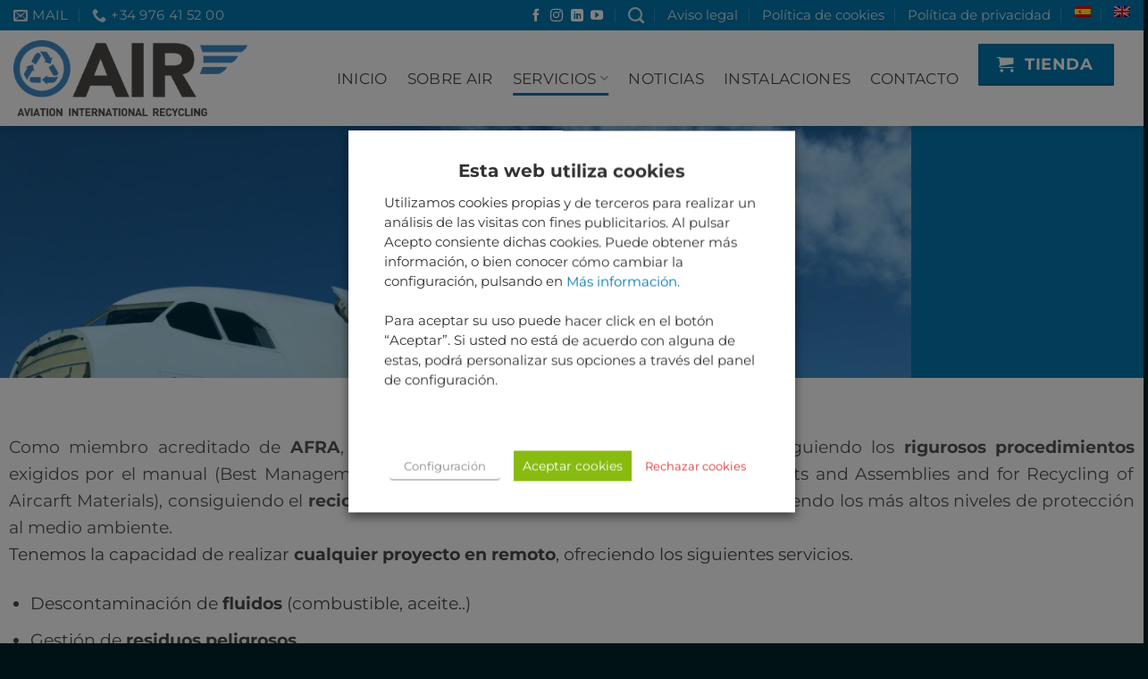

--- FILE ---
content_type: text/html; charset=UTF-8
request_url: https://aviationinternationalrecycling.com/servicios/
body_size: 33009
content:
<!DOCTYPE html>
<html lang="es-ES" class="loading-site no-js">
<head>
	<meta charset="UTF-8" />
	<link rel="profile" href="http://gmpg.org/xfn/11" />
	<link rel="pingback" href="https://aviationinternationalrecycling.com/cms/xmlrpc.php" />

	<script>(function(html){html.className = html.className.replace(/\bno-js\b/,'js')})(document.documentElement);</script>
<style>
#wpadminbar #wp-admin-bar-wccp_free_top_button .ab-icon:before {
	content: "\f160";
	color: #02CA02;
	top: 3px;
}
#wpadminbar #wp-admin-bar-wccp_free_top_button .ab-icon {
	transform: rotate(45deg);
}
</style>
<meta name='robots' content='index, follow, max-image-preview:large, max-snippet:-1, max-video-preview:-1' />
	<style>img:is([sizes="auto" i], [sizes^="auto," i]) { contain-intrinsic-size: 3000px 1500px }</style>
	<meta name="viewport" content="width=device-width, initial-scale=1" />
	<!-- This site is optimized with the Yoast SEO plugin v26.7 - https://yoast.com/wordpress/plugins/seo/ -->
	<title>Servicios - Aviation International Recycling</title>
	<link rel="canonical" href="https://aviationinternationalrecycling.com/servicios/" />
	<meta property="og:locale" content="es_ES" />
	<meta property="og:type" content="article" />
	<meta property="og:title" content="Servicios - Aviation International Recycling" />
	<meta property="og:url" content="https://aviationinternationalrecycling.com/servicios/" />
	<meta property="og:site_name" content="Aviation International Recycling" />
	<meta property="article:modified_time" content="2024-03-12T16:32:14+00:00" />
	<meta name="twitter:card" content="summary_large_image" />
	<meta name="twitter:label1" content="Tiempo de lectura" />
	<meta name="twitter:data1" content="5 minutos" />
	<script type="application/ld+json" class="yoast-schema-graph">{"@context":"https://schema.org","@graph":[{"@type":"WebPage","@id":"https://aviationinternationalrecycling.com/servicios/","url":"https://aviationinternationalrecycling.com/servicios/","name":"Servicios - Aviation International Recycling","isPartOf":{"@id":"https://aviationinternationalrecycling.com/#website"},"datePublished":"2024-03-03T09:02:43+00:00","dateModified":"2024-03-12T16:32:14+00:00","breadcrumb":{"@id":"https://aviationinternationalrecycling.com/servicios/#breadcrumb"},"inLanguage":"es","potentialAction":[{"@type":"ReadAction","target":["https://aviationinternationalrecycling.com/servicios/"]}]},{"@type":"BreadcrumbList","@id":"https://aviationinternationalrecycling.com/servicios/#breadcrumb","itemListElement":[{"@type":"ListItem","position":1,"name":"Portada","item":"https://aviationinternationalrecycling.com/"},{"@type":"ListItem","position":2,"name":"Servicios"}]},{"@type":"WebSite","@id":"https://aviationinternationalrecycling.com/#website","url":"https://aviationinternationalrecycling.com/","name":"Aviation International Recycling","description":"Desmantelamiento y reciclado de aeronaves.","publisher":{"@id":"https://aviationinternationalrecycling.com/#organization"},"potentialAction":[{"@type":"SearchAction","target":{"@type":"EntryPoint","urlTemplate":"https://aviationinternationalrecycling.com/?s={search_term_string}"},"query-input":{"@type":"PropertyValueSpecification","valueRequired":true,"valueName":"search_term_string"}}],"inLanguage":"es"},{"@type":"Organization","@id":"https://aviationinternationalrecycling.com/#organization","name":"Aviation International Recycling","url":"https://aviationinternationalrecycling.com/","logo":{"@type":"ImageObject","inLanguage":"es","@id":"https://aviationinternationalrecycling.com/#/schema/logo/image/","url":"https://aviationinternationalrecycling.com/cms/wp-content/uploads/AIR-LOGO.png","contentUrl":"https://aviationinternationalrecycling.com/cms/wp-content/uploads/AIR-LOGO.png","width":1600,"height":520,"caption":"Aviation International Recycling"},"image":{"@id":"https://aviationinternationalrecycling.com/#/schema/logo/image/"}}]}</script>
	<!-- / Yoast SEO plugin. -->


<link rel='dns-prefetch' href='//use.fontawesome.com' />
<link rel='prefetch' href='https://aviationinternationalrecycling.com/cms/wp-content/themes/flatsome/assets/js/flatsome.js?ver=e2eddd6c228105dac048' />
<link rel='prefetch' href='https://aviationinternationalrecycling.com/cms/wp-content/themes/flatsome/assets/js/chunk.slider.js?ver=3.20.3' />
<link rel='prefetch' href='https://aviationinternationalrecycling.com/cms/wp-content/themes/flatsome/assets/js/chunk.popups.js?ver=3.20.3' />
<link rel='prefetch' href='https://aviationinternationalrecycling.com/cms/wp-content/themes/flatsome/assets/js/chunk.tooltips.js?ver=3.20.3' />
<link rel='prefetch' href='https://aviationinternationalrecycling.com/cms/wp-content/themes/flatsome/assets/js/woocommerce.js?ver=1c9be63d628ff7c3ff4c' />
<style id='wp-block-library-inline-css' type='text/css'>
:root{--wp-admin-theme-color:#007cba;--wp-admin-theme-color--rgb:0,124,186;--wp-admin-theme-color-darker-10:#006ba1;--wp-admin-theme-color-darker-10--rgb:0,107,161;--wp-admin-theme-color-darker-20:#005a87;--wp-admin-theme-color-darker-20--rgb:0,90,135;--wp-admin-border-width-focus:2px;--wp-block-synced-color:#7a00df;--wp-block-synced-color--rgb:122,0,223;--wp-bound-block-color:var(--wp-block-synced-color)}@media (min-resolution:192dpi){:root{--wp-admin-border-width-focus:1.5px}}.wp-element-button{cursor:pointer}:root{--wp--preset--font-size--normal:16px;--wp--preset--font-size--huge:42px}:root .has-very-light-gray-background-color{background-color:#eee}:root .has-very-dark-gray-background-color{background-color:#313131}:root .has-very-light-gray-color{color:#eee}:root .has-very-dark-gray-color{color:#313131}:root .has-vivid-green-cyan-to-vivid-cyan-blue-gradient-background{background:linear-gradient(135deg,#00d084,#0693e3)}:root .has-purple-crush-gradient-background{background:linear-gradient(135deg,#34e2e4,#4721fb 50%,#ab1dfe)}:root .has-hazy-dawn-gradient-background{background:linear-gradient(135deg,#faaca8,#dad0ec)}:root .has-subdued-olive-gradient-background{background:linear-gradient(135deg,#fafae1,#67a671)}:root .has-atomic-cream-gradient-background{background:linear-gradient(135deg,#fdd79a,#004a59)}:root .has-nightshade-gradient-background{background:linear-gradient(135deg,#330968,#31cdcf)}:root .has-midnight-gradient-background{background:linear-gradient(135deg,#020381,#2874fc)}.has-regular-font-size{font-size:1em}.has-larger-font-size{font-size:2.625em}.has-normal-font-size{font-size:var(--wp--preset--font-size--normal)}.has-huge-font-size{font-size:var(--wp--preset--font-size--huge)}.has-text-align-center{text-align:center}.has-text-align-left{text-align:left}.has-text-align-right{text-align:right}#end-resizable-editor-section{display:none}.aligncenter{clear:both}.items-justified-left{justify-content:flex-start}.items-justified-center{justify-content:center}.items-justified-right{justify-content:flex-end}.items-justified-space-between{justify-content:space-between}.screen-reader-text{border:0;clip-path:inset(50%);height:1px;margin:-1px;overflow:hidden;padding:0;position:absolute;width:1px;word-wrap:normal!important}.screen-reader-text:focus{background-color:#ddd;clip-path:none;color:#444;display:block;font-size:1em;height:auto;left:5px;line-height:normal;padding:15px 23px 14px;text-decoration:none;top:5px;width:auto;z-index:100000}html :where(.has-border-color){border-style:solid}html :where([style*=border-top-color]){border-top-style:solid}html :where([style*=border-right-color]){border-right-style:solid}html :where([style*=border-bottom-color]){border-bottom-style:solid}html :where([style*=border-left-color]){border-left-style:solid}html :where([style*=border-width]){border-style:solid}html :where([style*=border-top-width]){border-top-style:solid}html :where([style*=border-right-width]){border-right-style:solid}html :where([style*=border-bottom-width]){border-bottom-style:solid}html :where([style*=border-left-width]){border-left-style:solid}html :where(img[class*=wp-image-]){height:auto;max-width:100%}:where(figure){margin:0 0 1em}html :where(.is-position-sticky){--wp-admin--admin-bar--position-offset:var(--wp-admin--admin-bar--height,0px)}@media screen and (max-width:600px){html :where(.is-position-sticky){--wp-admin--admin-bar--position-offset:0px}}
</style>
<style id='font-awesome-svg-styles-default-inline-css' type='text/css'>
.svg-inline--fa {
  display: inline-block;
  height: 1em;
  overflow: visible;
  vertical-align: -.125em;
}
</style>
<link rel='stylesheet' id='font-awesome-svg-styles-css' href='https://aviationinternationalrecycling.com/cms/wp-content/uploads/font-awesome/v5.14.0/css/svg-with-js.css' type='text/css' media='all' />
<style id='font-awesome-svg-styles-inline-css' type='text/css'>
   .wp-block-font-awesome-icon svg::before,
   .wp-rich-text-font-awesome-icon svg::before {content: unset;}
</style>
<link rel='stylesheet' id='contact-form-7-css' href='https://aviationinternationalrecycling.com/cms/wp-content/plugins/contact-form-7/includes/css/styles.css' type='text/css' media='all' />
<link rel='stylesheet' id='cookie-law-info-css' href='https://aviationinternationalrecycling.com/cms/wp-content/plugins/webtoffee-gdpr-cookie-consent/public/css/cookie-law-info-public.css' type='text/css' media='all' />
<link rel='stylesheet' id='cookie-law-info-gdpr-css' href='https://aviationinternationalrecycling.com/cms/wp-content/plugins/webtoffee-gdpr-cookie-consent/public/css/cookie-law-info-gdpr.css' type='text/css' media='all' />
<style id='cookie-law-info-gdpr-inline-css' type='text/css'>
.cli-modal-content, .cli-tab-content { background-color: #ffffff; }.cli-privacy-content-text, .cli-modal .cli-modal-dialog, .cli-tab-container p, a.cli-privacy-readmore { color: #000000; }.cli-tab-header { background-color: #f2f2f2; }.cli-tab-header, .cli-tab-header a.cli-nav-link,span.cli-necessary-caption,.cli-switch .cli-slider:after { color: #000000; }.cli-switch .cli-slider:before { background-color: #ffffff; }.cli-switch input:checked + .cli-slider:before { background-color: #ffffff; }.cli-switch .cli-slider { background-color: #e3e1e8; }.cli-switch input:checked + .cli-slider { background-color: #28a745; }.cli-modal-close svg { fill: #000000; }.cli-tab-footer .wt-cli-privacy-accept-all-btn { background-color: #00acad; color: #ffffff}.cli-tab-footer .wt-cli-privacy-accept-btn { background-color: #00acad; color: #ffffff}.cli-tab-header a:before{ border-right: 1px solid #000000; border-bottom: 1px solid #000000; }
</style>
<style id='woocommerce-inline-inline-css' type='text/css'>
.woocommerce form .form-row .required { visibility: visible; }
</style>
<link rel='stylesheet' id='wpml-menu-item-0-css' href='https://aviationinternationalrecycling.com/cms/wp-content/plugins/sitepress-multilingual-cms/templates/language-switchers/menu-item/style.min.css' type='text/css' media='all' />
<link rel='stylesheet' id='font-awesome-official-css' href='https://use.fontawesome.com/releases/v5.14.0/css/all.css' type='text/css' media='all' integrity="sha384-HzLeBuhoNPvSl5KYnjx0BT+WB0QEEqLprO+NBkkk5gbc67FTaL7XIGa2w1L0Xbgc" crossorigin="anonymous" />
<link rel='stylesheet' id='flatsome-main-css' href='https://aviationinternationalrecycling.com/cms/wp-content/themes/flatsome/assets/css/flatsome.css' type='text/css' media='all' />
<style id='flatsome-main-inline-css' type='text/css'>
@font-face {
				font-family: "fl-icons";
				font-display: block;
				src: url(https://aviationinternationalrecycling.com/cms/wp-content/themes/flatsome/assets/css/icons/fl-icons.eot?v=3.20.3);
				src:
					url(https://aviationinternationalrecycling.com/cms/wp-content/themes/flatsome/assets/css/icons/fl-icons.eot#iefix?v=3.20.3) format("embedded-opentype"),
					url(https://aviationinternationalrecycling.com/cms/wp-content/themes/flatsome/assets/css/icons/fl-icons.woff2?v=3.20.3) format("woff2"),
					url(https://aviationinternationalrecycling.com/cms/wp-content/themes/flatsome/assets/css/icons/fl-icons.ttf?v=3.20.3) format("truetype"),
					url(https://aviationinternationalrecycling.com/cms/wp-content/themes/flatsome/assets/css/icons/fl-icons.woff?v=3.20.3) format("woff"),
					url(https://aviationinternationalrecycling.com/cms/wp-content/themes/flatsome/assets/css/icons/fl-icons.svg?v=3.20.3#fl-icons) format("svg");
			}
</style>
<link rel='stylesheet' id='flatsome-shop-css' href='https://aviationinternationalrecycling.com/cms/wp-content/themes/flatsome/assets/css/flatsome-shop.css' type='text/css' media='all' />
<link rel='stylesheet' id='flatsome-style-css' href='https://aviationinternationalrecycling.com/cms/wp-content/themes/air/style.css' type='text/css' media='all' />
<link rel='stylesheet' id='font-awesome-official-v4shim-css' href='https://use.fontawesome.com/releases/v5.14.0/css/v4-shims.css' type='text/css' media='all' integrity="sha384-9aKO2QU3KETrRCCXFbhLK16iRd15nC+OYEmpVb54jY8/CEXz/GVRsnM73wcbYw+m" crossorigin="anonymous" />
<style id='font-awesome-official-v4shim-inline-css' type='text/css'>
@font-face {
font-family: "FontAwesome";
font-display: block;
src: url("https://use.fontawesome.com/releases/v5.14.0/webfonts/fa-brands-400.eot"),
		url("https://use.fontawesome.com/releases/v5.14.0/webfonts/fa-brands-400.eot?#iefix") format("embedded-opentype"),
		url("https://use.fontawesome.com/releases/v5.14.0/webfonts/fa-brands-400.woff2") format("woff2"),
		url("https://use.fontawesome.com/releases/v5.14.0/webfonts/fa-brands-400.woff") format("woff"),
		url("https://use.fontawesome.com/releases/v5.14.0/webfonts/fa-brands-400.ttf") format("truetype"),
		url("https://use.fontawesome.com/releases/v5.14.0/webfonts/fa-brands-400.svg#fontawesome") format("svg");
}

@font-face {
font-family: "FontAwesome";
font-display: block;
src: url("https://use.fontawesome.com/releases/v5.14.0/webfonts/fa-solid-900.eot"),
		url("https://use.fontawesome.com/releases/v5.14.0/webfonts/fa-solid-900.eot?#iefix") format("embedded-opentype"),
		url("https://use.fontawesome.com/releases/v5.14.0/webfonts/fa-solid-900.woff2") format("woff2"),
		url("https://use.fontawesome.com/releases/v5.14.0/webfonts/fa-solid-900.woff") format("woff"),
		url("https://use.fontawesome.com/releases/v5.14.0/webfonts/fa-solid-900.ttf") format("truetype"),
		url("https://use.fontawesome.com/releases/v5.14.0/webfonts/fa-solid-900.svg#fontawesome") format("svg");
}

@font-face {
font-family: "FontAwesome";
font-display: block;
src: url("https://use.fontawesome.com/releases/v5.14.0/webfonts/fa-regular-400.eot"),
		url("https://use.fontawesome.com/releases/v5.14.0/webfonts/fa-regular-400.eot?#iefix") format("embedded-opentype"),
		url("https://use.fontawesome.com/releases/v5.14.0/webfonts/fa-regular-400.woff2") format("woff2"),
		url("https://use.fontawesome.com/releases/v5.14.0/webfonts/fa-regular-400.woff") format("woff"),
		url("https://use.fontawesome.com/releases/v5.14.0/webfonts/fa-regular-400.ttf") format("truetype"),
		url("https://use.fontawesome.com/releases/v5.14.0/webfonts/fa-regular-400.svg#fontawesome") format("svg");
unicode-range: U+F004-F005,U+F007,U+F017,U+F022,U+F024,U+F02E,U+F03E,U+F044,U+F057-F059,U+F06E,U+F070,U+F075,U+F07B-F07C,U+F080,U+F086,U+F089,U+F094,U+F09D,U+F0A0,U+F0A4-F0A7,U+F0C5,U+F0C7-F0C8,U+F0E0,U+F0EB,U+F0F3,U+F0F8,U+F0FE,U+F111,U+F118-F11A,U+F11C,U+F133,U+F144,U+F146,U+F14A,U+F14D-F14E,U+F150-F152,U+F15B-F15C,U+F164-F165,U+F185-F186,U+F191-F192,U+F1AD,U+F1C1-F1C9,U+F1CD,U+F1D8,U+F1E3,U+F1EA,U+F1F6,U+F1F9,U+F20A,U+F247-F249,U+F24D,U+F254-F25B,U+F25D,U+F267,U+F271-F274,U+F279,U+F28B,U+F28D,U+F2B5-F2B6,U+F2B9,U+F2BB,U+F2BD,U+F2C1-F2C2,U+F2D0,U+F2D2,U+F2DC,U+F2ED,U+F328,U+F358-F35B,U+F3A5,U+F3D1,U+F410,U+F4AD;
}
</style>
<script type="text/javascript">
            window._nslDOMReady = (function () {
                const executedCallbacks = new Set();
            
                return function (callback) {
                    /**
                    * Third parties might dispatch DOMContentLoaded events, so we need to ensure that we only run our callback once!
                    */
                    if (executedCallbacks.has(callback)) return;
            
                    const wrappedCallback = function () {
                        if (executedCallbacks.has(callback)) return;
                        executedCallbacks.add(callback);
                        callback();
                    };
            
                    if (document.readyState === "complete" || document.readyState === "interactive") {
                        wrappedCallback();
                    } else {
                        document.addEventListener("DOMContentLoaded", wrappedCallback);
                    }
                };
            })();
        </script><script type="text/javascript" src="https://aviationinternationalrecycling.com/cms/wp-includes/js/jquery/jquery.min.js" id="jquery-core-js"></script>
<script type="text/javascript" src="https://aviationinternationalrecycling.com/cms/wp-includes/js/jquery/jquery-migrate.min.js" id="jquery-migrate-js"></script>
<script type="text/javascript" id="cookie-law-info-js-extra">
/* <![CDATA[ */
var Cli_Data = {"nn_cookie_ids":[],"non_necessary_cookies":{"necesaria":["cookielawinfo-checkbox-non-necessary","cookielawinfo-checkbox-necessary","woocommerce_recently_viewed","viewed_cookie_policy"],"rendimiento":["YSC","_gat"],"estadisticas":["_ga","GPS","_gid"],"publicitarias":["IDE","VISITOR_INFO1_LIVE"]},"cookielist":{"necesaria":{"id":114,"status":true,"priority":99,"title":"Necesaria","strict":false,"default_state":true,"ccpa_optout":false,"loadonstart":true},"rendimiento":{"id":116,"status":true,"priority":80,"title":"Rendimiento","strict":false,"default_state":false,"ccpa_optout":false,"loadonstart":false},"estadisticas":{"id":117,"status":true,"priority":20,"title":"Estad\u00edsticas","strict":false,"default_state":false,"ccpa_optout":false,"loadonstart":false},"publicitarias":{"id":112,"status":true,"priority":1,"title":"Publicitarias","strict":false,"default_state":false,"ccpa_optout":false,"loadonstart":false}},"ajax_url":"https:\/\/aviationinternationalrecycling.com\/cms\/wp-admin\/admin-ajax.php","current_lang":"es","security":"d84b0f55bc","eu_countries":["GB"],"geoIP":"disabled","use_custom_geolocation_api":"","custom_geolocation_api":"https:\/\/geoip.cookieyes.com\/geoip\/checker\/result.php","consentVersion":"1","strictlyEnabled":["necessary","obligatoire"],"cookieDomain":"","privacy_length":"250","ccpaEnabled":"","ccpaRegionBased":"","ccpaBarEnabled":"","ccpaType":"gdpr","triggerDomRefresh":"","secure_cookies":""};
var log_object = {"ajax_url":"https:\/\/aviationinternationalrecycling.com\/cms\/wp-admin\/admin-ajax.php"};
/* ]]> */
</script>
<script type="text/javascript" src="https://aviationinternationalrecycling.com/cms/wp-content/plugins/webtoffee-gdpr-cookie-consent/public/js/cookie-law-info-public.js" id="cookie-law-info-js"></script>
<script type="text/javascript" src="https://aviationinternationalrecycling.com/cms/wp-content/plugins/woocommerce/assets/js/jquery-blockui/jquery.blockUI.min.js" id="jquery-blockui-js" data-wp-strategy="defer"></script>
<script type="text/javascript" id="wc-add-to-cart-js-extra">
/* <![CDATA[ */
var wc_add_to_cart_params = {"ajax_url":"\/cms\/wp-admin\/admin-ajax.php","wc_ajax_url":"\/?wc-ajax=%%endpoint%%","i18n_view_cart":"View cart","cart_url":"https:\/\/aviationinternationalrecycling.com\/tienda\/cart\/","is_cart":"","cart_redirect_after_add":"no"};
/* ]]> */
</script>
<script type="text/javascript" src="https://aviationinternationalrecycling.com/cms/wp-content/plugins/woocommerce/assets/js/frontend/add-to-cart.min.js" id="wc-add-to-cart-js" defer="defer" data-wp-strategy="defer"></script>
<script type="text/javascript" src="https://aviationinternationalrecycling.com/cms/wp-content/plugins/woocommerce/assets/js/js-cookie/js.cookie.min.js" id="js-cookie-js" data-wp-strategy="defer"></script>
<link rel="https://api.w.org/" href="https://aviationinternationalrecycling.com/wp-json/" /><link rel="alternate" title="JSON" type="application/json" href="https://aviationinternationalrecycling.com/wp-json/wp/v2/pages/2978" /><link rel='shortlink' href='https://aviationinternationalrecycling.com/?p=2978' />
<link rel="alternate" title="oEmbed (JSON)" type="application/json+oembed" href="https://aviationinternationalrecycling.com/wp-json/oembed/1.0/embed?url=https%3A%2F%2Faviationinternationalrecycling.com%2Fservicios%2F" />
<link rel="alternate" title="oEmbed (XML)" type="text/xml+oembed" href="https://aviationinternationalrecycling.com/wp-json/oembed/1.0/embed?url=https%3A%2F%2Faviationinternationalrecycling.com%2Fservicios%2F&#038;format=xml" />
<meta name="generator" content="WPML ver:4.7.6 stt:1,2;" />
<script id="wpcp_disable_selection" type="text/javascript">
var image_save_msg='You are not allowed to save images!';
	var no_menu_msg='Context Menu disabled!';
	var smessage = "Contenido protegido !!";

function disableEnterKey(e)
{
	var elemtype = e.target.tagName;
	
	elemtype = elemtype.toUpperCase();
	
	if (elemtype == "TEXT" || elemtype == "TEXTAREA" || elemtype == "INPUT" || elemtype == "PASSWORD" || elemtype == "SELECT" || elemtype == "OPTION" || elemtype == "EMBED")
	{
		elemtype = 'TEXT';
	}
	
	if (e.ctrlKey){
     var key;
     if(window.event)
          key = window.event.keyCode;     //IE
     else
          key = e.which;     //firefox (97)
    //if (key != 17) alert(key);
     if (elemtype!= 'TEXT' && (key == 97 || key == 65 || key == 67 || key == 99 || key == 88 || key == 120 || key == 26 || key == 85  || key == 86 || key == 83 || key == 43 || key == 73))
     {
		if(wccp_free_iscontenteditable(e)) return true;
		show_wpcp_message('You are not allowed to copy content or view source');
		return false;
     }else
     	return true;
     }
}


/*For contenteditable tags*/
function wccp_free_iscontenteditable(e)
{
	var e = e || window.event; // also there is no e.target property in IE. instead IE uses window.event.srcElement
  	
	var target = e.target || e.srcElement;

	var elemtype = e.target.nodeName;
	
	elemtype = elemtype.toUpperCase();
	
	var iscontenteditable = "false";
		
	if(typeof target.getAttribute!="undefined" ) iscontenteditable = target.getAttribute("contenteditable"); // Return true or false as string
	
	var iscontenteditable2 = false;
	
	if(typeof target.isContentEditable!="undefined" ) iscontenteditable2 = target.isContentEditable; // Return true or false as boolean

	if(target.parentElement.isContentEditable) iscontenteditable2 = true;
	
	if (iscontenteditable == "true" || iscontenteditable2 == true)
	{
		if(typeof target.style!="undefined" ) target.style.cursor = "text";
		
		return true;
	}
}

////////////////////////////////////
function disable_copy(e)
{	
	var e = e || window.event; // also there is no e.target property in IE. instead IE uses window.event.srcElement
	
	var elemtype = e.target.tagName;
	
	elemtype = elemtype.toUpperCase();
	
	if (elemtype == "TEXT" || elemtype == "TEXTAREA" || elemtype == "INPUT" || elemtype == "PASSWORD" || elemtype == "SELECT" || elemtype == "OPTION" || elemtype == "EMBED")
	{
		elemtype = 'TEXT';
	}
	
	if(wccp_free_iscontenteditable(e)) return true;
	
	var isSafari = /Safari/.test(navigator.userAgent) && /Apple Computer/.test(navigator.vendor);
	
	var checker_IMG = '';
	if (elemtype == "IMG" && checker_IMG == 'checked' && e.detail >= 2) {show_wpcp_message(alertMsg_IMG);return false;}
	if (elemtype != "TEXT")
	{
		if (smessage !== "" && e.detail == 2)
			show_wpcp_message(smessage);
		
		if (isSafari)
			return true;
		else
			return false;
	}	
}

//////////////////////////////////////////
function disable_copy_ie()
{
	var e = e || window.event;
	var elemtype = window.event.srcElement.nodeName;
	elemtype = elemtype.toUpperCase();
	if(wccp_free_iscontenteditable(e)) return true;
	if (elemtype == "IMG") {show_wpcp_message(alertMsg_IMG);return false;}
	if (elemtype != "TEXT" && elemtype != "TEXTAREA" && elemtype != "INPUT" && elemtype != "PASSWORD" && elemtype != "SELECT" && elemtype != "OPTION" && elemtype != "EMBED")
	{
		return false;
	}
}	
function reEnable()
{
	return true;
}
document.onkeydown = disableEnterKey;
document.onselectstart = disable_copy_ie;
if(navigator.userAgent.indexOf('MSIE')==-1)
{
	document.onmousedown = disable_copy;
	document.onclick = reEnable;
}
function disableSelection(target)
{
    //For IE This code will work
    if (typeof target.onselectstart!="undefined")
    target.onselectstart = disable_copy_ie;
    
    //For Firefox This code will work
    else if (typeof target.style.MozUserSelect!="undefined")
    {target.style.MozUserSelect="none";}
    
    //All other  (ie: Opera) This code will work
    else
    target.onmousedown=function(){return false}
    target.style.cursor = "default";
}
//Calling the JS function directly just after body load
window.onload = function(){disableSelection(document.body);};

//////////////////special for safari Start////////////////
var onlongtouch;
var timer;
var touchduration = 1000; //length of time we want the user to touch before we do something

var elemtype = "";
function touchstart(e) {
	var e = e || window.event;
  // also there is no e.target property in IE.
  // instead IE uses window.event.srcElement
  	var target = e.target || e.srcElement;
	
	elemtype = window.event.srcElement.nodeName;
	
	elemtype = elemtype.toUpperCase();
	
	if(!wccp_pro_is_passive()) e.preventDefault();
	if (!timer) {
		timer = setTimeout(onlongtouch, touchduration);
	}
}

function touchend() {
    //stops short touches from firing the event
    if (timer) {
        clearTimeout(timer);
        timer = null;
    }
	onlongtouch();
}

onlongtouch = function(e) { //this will clear the current selection if anything selected
	
	if (elemtype != "TEXT" && elemtype != "TEXTAREA" && elemtype != "INPUT" && elemtype != "PASSWORD" && elemtype != "SELECT" && elemtype != "EMBED" && elemtype != "OPTION")	
	{
		if (window.getSelection) {
			if (window.getSelection().empty) {  // Chrome
			window.getSelection().empty();
			} else if (window.getSelection().removeAllRanges) {  // Firefox
			window.getSelection().removeAllRanges();
			}
		} else if (document.selection) {  // IE?
			document.selection.empty();
		}
		return false;
	}
};

document.addEventListener("DOMContentLoaded", function(event) { 
    window.addEventListener("touchstart", touchstart, false);
    window.addEventListener("touchend", touchend, false);
});

function wccp_pro_is_passive() {

  var cold = false,
  hike = function() {};

  try {
	  const object1 = {};
  var aid = Object.defineProperty(object1, 'passive', {
  get() {cold = true}
  });
  window.addEventListener('test', hike, aid);
  window.removeEventListener('test', hike, aid);
  } catch (e) {}

  return cold;
}
/*special for safari End*/
</script>
<script id="wpcp_disable_Right_Click" type="text/javascript">
document.ondragstart = function() { return false;}
	function nocontext(e) {
	   return false;
	}
	document.oncontextmenu = nocontext;
</script>
	<noscript><style>.woocommerce-product-gallery{ opacity: 1 !important; }</style></noscript>
	<style class='wp-fonts-local' type='text/css'>
@font-face{font-family:Inter;font-style:normal;font-weight:300 900;font-display:fallback;src:url('https://aviationinternationalrecycling.com/cms/wp-content/plugins/woocommerce/assets/fonts/Inter-VariableFont_slnt,wght.woff2') format('woff2');font-stretch:normal;}
@font-face{font-family:Cardo;font-style:normal;font-weight:400;font-display:fallback;src:url('https://aviationinternationalrecycling.com/cms/wp-content/plugins/woocommerce/assets/fonts/cardo_normal_400.woff2') format('woff2');}
</style>
<link rel="icon" href="https://aviationinternationalrecycling.com/cms/wp-content/uploads/cropped-Favicon-AIR-32x32.png" sizes="32x32" />
<link rel="icon" href="https://aviationinternationalrecycling.com/cms/wp-content/uploads/cropped-Favicon-AIR-192x192.png" sizes="192x192" />
<link rel="apple-touch-icon" href="https://aviationinternationalrecycling.com/cms/wp-content/uploads/cropped-Favicon-AIR-180x180.png" />
<meta name="msapplication-TileImage" content="https://aviationinternationalrecycling.com/cms/wp-content/uploads/cropped-Favicon-AIR-270x270.png" />

<!-- BEGIN Analytics Insights v6.3.12 - https://wordpress.org/plugins/analytics-insights/ -->
<script type="text/plain" data-cli-class="cli-blocker-script" data-cli-label="Google Tag Manager"  data-cli-script-type="estadisticas" data-cli-block="true" data-cli-block-if-ccpa-optout="false" data-cli-element-position="head" async src="https://www.googletagmanager.com/gtag/js?id=G-JVZBBR58W7"></script>
<script>
  window.dataLayer = window.dataLayer || [];
  function gtag(){dataLayer.push(arguments);}
  gtag('js', new Date());
  gtag('config', 'G-JVZBBR58W7');
  if (window.performance) {
    var timeSincePageLoad = Math.round(performance.now());
    gtag('event', 'timing_complete', {
      'name': 'load',
      'value': timeSincePageLoad,
      'event_category': 'JS Dependencies'
    });
  }
</script>
<!-- END Analytics Insights -->
<style id="custom-css" type="text/css">:root {--primary-color: #0278af;--fs-color-primary: #0278af;--fs-color-secondary: #008ccc;--fs-color-success: #627D47;--fs-color-alert: #b20000;--fs-color-base: #4a4a4a;--fs-experimental-link-color: #0278af;--fs-experimental-link-color-hover: #008ccc;}.tooltipster-base {--tooltip-color: #fff;--tooltip-bg-color: #000;}.off-canvas-right .mfp-content, .off-canvas-left .mfp-content {--drawer-width: 300px;}.off-canvas .mfp-content.off-canvas-cart {--drawer-width: 360px;}.container-width, .full-width .ubermenu-nav, .container, .row{max-width: 1370px}.row.row-collapse{max-width: 1340px}.row.row-small{max-width: 1362.5px}.row.row-large{max-width: 1400px}.header-main{height: 107px}#logo img{max-height: 107px}#logo{width:262px;}#logo img{padding:6px 0;}.header-bottom{min-height: 10px}.header-top{min-height: 30px}.transparent .header-main{height: 265px}.transparent #logo img{max-height: 265px}.has-transparent + .page-title:first-of-type,.has-transparent + #main > .page-title,.has-transparent + #main > div > .page-title,.has-transparent + #main .page-header-wrapper:first-of-type .page-title{padding-top: 295px;}.header.show-on-scroll,.stuck .header-main{height:70px!important}.stuck #logo img{max-height: 70px!important}.header-bottom {background-color: #f1f1f1}.header-main .nav > li > a{line-height: 16px }.stuck .header-main .nav > li > a{line-height: 50px }.header-bottom-nav > li > a{line-height: 16px }@media (max-width: 549px) {.header-main{height: 70px}#logo img{max-height: 70px}}.nav-dropdown{font-size:94%}h1,h2,h3,h4,h5,h6,.heading-font{color: #4d4a46;}body{font-size: 118%;}@media screen and (max-width: 549px){body{font-size: 100%;}}body{font-family: Montserrat, sans-serif;}body {font-weight: 400;font-style: normal;}.nav > li > a {font-family: Montserrat, sans-serif;}.mobile-sidebar-levels-2 .nav > li > ul > li > a {font-family: Montserrat, sans-serif;}.nav > li > a,.mobile-sidebar-levels-2 .nav > li > ul > li > a {font-weight: 400;font-style: normal;}h1,h2,h3,h4,h5,h6,.heading-font, .off-canvas-center .nav-sidebar.nav-vertical > li > a{font-family: Montserrat, sans-serif;}h1,h2,h3,h4,h5,h6,.heading-font,.banner h1,.banner h2 {font-weight: 700;font-style: normal;}.alt-font{font-family: "Dancing Script", sans-serif;}.alt-font {font-weight: 400!important;font-style: normal!important;}.header:not(.transparent) .header-nav-main.nav > li > a {color: #4d4a46;}.shop-page-title.featured-title .title-overlay{background-color: rgba(2,120,175,0.51);}.has-equal-box-heights .box-image {padding-top: 110%;}.shop-page-title.featured-title .title-bg{background-image: url(https://aviationinternationalrecycling.com/cms/wp-content/uploads/Servicios.jpg);}input[type='submit'], input[type="button"], button:not(.icon), .button:not(.icon){border-radius: 2 px!important}@media screen and (min-width: 550px){.products .box-vertical .box-image{min-width: 300px!important;width: 300px!important;}}.footer-1{background-color: #0278af}.footer-2{background-color: #01405d}.absolute-footer, html{background-color: #001314}button[name='update_cart'] { display: none; }.nav-vertical-fly-out > li + li {border-top-width: 1px; border-top-style: solid;}/* Custom CSS */.columna {min-width: 550px !important;}.entry-category { /* quitar cabecera categoría */display: none;}body {/* Justificación de textos */text-align: justify;}.woocommerce-result-count, .woocommerce-ordering select{ /* Quitar filtros y orden productos */display: none;}label {/* color etiqueta CF7 */color: #777;font-weight: inherit;}/*------- márgenes tabla de cookies------ */table.cookielawinfo-winter thead th, table.cookielawinfo-winter tbody td, table.cookielawinfo-winter tbody th{padding: 15px 0px 15px 5px!important;}.cookielawinfo-column-4 {width: 40%!important;}/* colores*/.cli-switch input:checked + .cli-slider, .cli-tab-footer .cli-btn {background-color: #00acad;}/* Custom CSS Mobile */@media (max-width: 549px){.columna {min-width: 500px !important;}}.label-new.menu-item > a:after{content:"Nuevo";}.label-hot.menu-item > a:after{content:"Caliente";}.label-sale.menu-item > a:after{content:"Oferta";}.label-popular.menu-item > a:after{content:"Populares";}</style><style id="kirki-inline-styles">/* cyrillic-ext */
@font-face {
  font-family: 'Montserrat';
  font-style: normal;
  font-weight: 400;
  font-display: swap;
  src: url(https://aviationinternationalrecycling.com/cms/wp-content/fonts/montserrat/JTUSjIg1_i6t8kCHKm459WRhyzbi.woff2) format('woff2');
  unicode-range: U+0460-052F, U+1C80-1C8A, U+20B4, U+2DE0-2DFF, U+A640-A69F, U+FE2E-FE2F;
}
/* cyrillic */
@font-face {
  font-family: 'Montserrat';
  font-style: normal;
  font-weight: 400;
  font-display: swap;
  src: url(https://aviationinternationalrecycling.com/cms/wp-content/fonts/montserrat/JTUSjIg1_i6t8kCHKm459W1hyzbi.woff2) format('woff2');
  unicode-range: U+0301, U+0400-045F, U+0490-0491, U+04B0-04B1, U+2116;
}
/* vietnamese */
@font-face {
  font-family: 'Montserrat';
  font-style: normal;
  font-weight: 400;
  font-display: swap;
  src: url(https://aviationinternationalrecycling.com/cms/wp-content/fonts/montserrat/JTUSjIg1_i6t8kCHKm459WZhyzbi.woff2) format('woff2');
  unicode-range: U+0102-0103, U+0110-0111, U+0128-0129, U+0168-0169, U+01A0-01A1, U+01AF-01B0, U+0300-0301, U+0303-0304, U+0308-0309, U+0323, U+0329, U+1EA0-1EF9, U+20AB;
}
/* latin-ext */
@font-face {
  font-family: 'Montserrat';
  font-style: normal;
  font-weight: 400;
  font-display: swap;
  src: url(https://aviationinternationalrecycling.com/cms/wp-content/fonts/montserrat/JTUSjIg1_i6t8kCHKm459Wdhyzbi.woff2) format('woff2');
  unicode-range: U+0100-02BA, U+02BD-02C5, U+02C7-02CC, U+02CE-02D7, U+02DD-02FF, U+0304, U+0308, U+0329, U+1D00-1DBF, U+1E00-1E9F, U+1EF2-1EFF, U+2020, U+20A0-20AB, U+20AD-20C0, U+2113, U+2C60-2C7F, U+A720-A7FF;
}
/* latin */
@font-face {
  font-family: 'Montserrat';
  font-style: normal;
  font-weight: 400;
  font-display: swap;
  src: url(https://aviationinternationalrecycling.com/cms/wp-content/fonts/montserrat/JTUSjIg1_i6t8kCHKm459Wlhyw.woff2) format('woff2');
  unicode-range: U+0000-00FF, U+0131, U+0152-0153, U+02BB-02BC, U+02C6, U+02DA, U+02DC, U+0304, U+0308, U+0329, U+2000-206F, U+20AC, U+2122, U+2191, U+2193, U+2212, U+2215, U+FEFF, U+FFFD;
}
/* cyrillic-ext */
@font-face {
  font-family: 'Montserrat';
  font-style: normal;
  font-weight: 700;
  font-display: swap;
  src: url(https://aviationinternationalrecycling.com/cms/wp-content/fonts/montserrat/JTUSjIg1_i6t8kCHKm459WRhyzbi.woff2) format('woff2');
  unicode-range: U+0460-052F, U+1C80-1C8A, U+20B4, U+2DE0-2DFF, U+A640-A69F, U+FE2E-FE2F;
}
/* cyrillic */
@font-face {
  font-family: 'Montserrat';
  font-style: normal;
  font-weight: 700;
  font-display: swap;
  src: url(https://aviationinternationalrecycling.com/cms/wp-content/fonts/montserrat/JTUSjIg1_i6t8kCHKm459W1hyzbi.woff2) format('woff2');
  unicode-range: U+0301, U+0400-045F, U+0490-0491, U+04B0-04B1, U+2116;
}
/* vietnamese */
@font-face {
  font-family: 'Montserrat';
  font-style: normal;
  font-weight: 700;
  font-display: swap;
  src: url(https://aviationinternationalrecycling.com/cms/wp-content/fonts/montserrat/JTUSjIg1_i6t8kCHKm459WZhyzbi.woff2) format('woff2');
  unicode-range: U+0102-0103, U+0110-0111, U+0128-0129, U+0168-0169, U+01A0-01A1, U+01AF-01B0, U+0300-0301, U+0303-0304, U+0308-0309, U+0323, U+0329, U+1EA0-1EF9, U+20AB;
}
/* latin-ext */
@font-face {
  font-family: 'Montserrat';
  font-style: normal;
  font-weight: 700;
  font-display: swap;
  src: url(https://aviationinternationalrecycling.com/cms/wp-content/fonts/montserrat/JTUSjIg1_i6t8kCHKm459Wdhyzbi.woff2) format('woff2');
  unicode-range: U+0100-02BA, U+02BD-02C5, U+02C7-02CC, U+02CE-02D7, U+02DD-02FF, U+0304, U+0308, U+0329, U+1D00-1DBF, U+1E00-1E9F, U+1EF2-1EFF, U+2020, U+20A0-20AB, U+20AD-20C0, U+2113, U+2C60-2C7F, U+A720-A7FF;
}
/* latin */
@font-face {
  font-family: 'Montserrat';
  font-style: normal;
  font-weight: 700;
  font-display: swap;
  src: url(https://aviationinternationalrecycling.com/cms/wp-content/fonts/montserrat/JTUSjIg1_i6t8kCHKm459Wlhyw.woff2) format('woff2');
  unicode-range: U+0000-00FF, U+0131, U+0152-0153, U+02BB-02BC, U+02C6, U+02DA, U+02DC, U+0304, U+0308, U+0329, U+2000-206F, U+20AC, U+2122, U+2191, U+2193, U+2212, U+2215, U+FEFF, U+FFFD;
}/* vietnamese */
@font-face {
  font-family: 'Dancing Script';
  font-style: normal;
  font-weight: 400;
  font-display: swap;
  src: url(https://aviationinternationalrecycling.com/cms/wp-content/fonts/dancing-script/If2cXTr6YS-zF4S-kcSWSVi_sxjsohD9F50Ruu7BMSo3Rep8ltA.woff2) format('woff2');
  unicode-range: U+0102-0103, U+0110-0111, U+0128-0129, U+0168-0169, U+01A0-01A1, U+01AF-01B0, U+0300-0301, U+0303-0304, U+0308-0309, U+0323, U+0329, U+1EA0-1EF9, U+20AB;
}
/* latin-ext */
@font-face {
  font-family: 'Dancing Script';
  font-style: normal;
  font-weight: 400;
  font-display: swap;
  src: url(https://aviationinternationalrecycling.com/cms/wp-content/fonts/dancing-script/If2cXTr6YS-zF4S-kcSWSVi_sxjsohD9F50Ruu7BMSo3ROp8ltA.woff2) format('woff2');
  unicode-range: U+0100-02BA, U+02BD-02C5, U+02C7-02CC, U+02CE-02D7, U+02DD-02FF, U+0304, U+0308, U+0329, U+1D00-1DBF, U+1E00-1E9F, U+1EF2-1EFF, U+2020, U+20A0-20AB, U+20AD-20C0, U+2113, U+2C60-2C7F, U+A720-A7FF;
}
/* latin */
@font-face {
  font-family: 'Dancing Script';
  font-style: normal;
  font-weight: 400;
  font-display: swap;
  src: url(https://aviationinternationalrecycling.com/cms/wp-content/fonts/dancing-script/If2cXTr6YS-zF4S-kcSWSVi_sxjsohD9F50Ruu7BMSo3Sup8.woff2) format('woff2');
  unicode-range: U+0000-00FF, U+0131, U+0152-0153, U+02BB-02BC, U+02C6, U+02DA, U+02DC, U+0304, U+0308, U+0329, U+2000-206F, U+20AC, U+2122, U+2191, U+2193, U+2212, U+2215, U+FEFF, U+FFFD;
}</style></head>

<body class="wp-singular page-template page-template-page-blank page-template-page-blank-php page page-id-2978 wp-theme-flatsome wp-child-theme-air theme-flatsome woocommerce-no-js unselectable full-width header-shadow lightbox nav-dropdown-has-arrow nav-dropdown-has-shadow nav-dropdown-has-border catalog-mode no-prices">


<a class="skip-link screen-reader-text" href="#main">Saltar al contenido</a>

<div id="wrapper">

	
	<header id="header" class="header header-full-width has-sticky sticky-jump">
		<div class="header-wrapper">
			<div id="top-bar" class="header-top nav-dark">
    <div class="flex-row container">
      <div class="flex-col hide-for-medium flex-left">
          <ul class="nav nav-left medium-nav-center nav-small  nav-divided">
              <li class="header-contact-wrapper">
		<ul id="header-contact" class="nav medium-nav-center nav-divided nav-uppercase header-contact">
		
						<li>
			  <a href="mailto:info@aviation-recycling.com" class="tooltip" title="info@aviation-recycling.com">
				  <i class="icon-envelop" aria-hidden="true" style="font-size:16px;"></i>			       <span>
			       	Mail			       </span>
			  </a>
			</li>
			
			
						<li>
			  <a href="tel:+34 976 41 52 00" class="tooltip" title="+34 976 41 52 00">
			     <i class="icon-phone" aria-hidden="true" style="font-size:16px;"></i>			      <span>+34 976 41 52 00</span>
			  </a>
			</li>
			
				</ul>
</li>
          </ul>
      </div>

      <div class="flex-col hide-for-medium flex-center">
          <ul class="nav nav-center nav-small  nav-divided">
                        </ul>
      </div>

      <div class="flex-col hide-for-medium flex-right">
         <ul class="nav top-bar-nav nav-right nav-small  nav-divided">
              <li class="html header-social-icons ml-0">
	<div class="social-icons follow-icons" ><a href="https://www.facebook.com/Aviation-International-Recycling-102661904732304/" target="_blank" data-label="Facebook" class="icon plain tooltip facebook" title="Síguenos en Facebook" aria-label="Síguenos en Facebook" rel="noopener nofollow"><i class="icon-facebook" aria-hidden="true"></i></a><a href="https://www.instagram.com/airzgz/?hl=es" target="_blank" data-label="Instagram" class="icon plain tooltip instagram" title="Síguenos en Instagram" aria-label="Síguenos en Instagram" rel="noopener nofollow"><i class="icon-instagram" aria-hidden="true"></i></a><a href="http://www.linkedin.com/company/aviation-international-recycling-sl/" data-label="LinkedIn" target="_blank" class="icon plain tooltip linkedin" title="Síguenos en LinkedIn" aria-label="Síguenos en LinkedIn" rel="noopener nofollow"><i class="icon-linkedin" aria-hidden="true"></i></a><a href="https://www.youtube.com/channel/UCWYpuyZHU9zrqg-g34VkDmw" data-label="YouTube" target="_blank" class="icon plain tooltip youtube" title="Síguenos en Youtube" aria-label="Síguenos en Youtube" rel="noopener nofollow"><i class="icon-youtube" aria-hidden="true"></i></a></div></li>
<li class="header-search header-search-dropdown has-icon has-dropdown menu-item-has-children">
		<a href="#" aria-label="Search" aria-haspopup="true" aria-expanded="false" aria-controls="ux-search-dropdown" class="nav-top-link is-small"><i class="icon-search" aria-hidden="true"></i></a>
		<ul id="ux-search-dropdown" class="nav-dropdown nav-dropdown-simple dropdown-uppercase">
	 	<li class="header-search-form search-form html relative has-icon">
	<div class="header-search-form-wrapper">
		<div class="searchform-wrapper ux-search-box relative is-normal"><form role="search" method="get" class="searchform" action="https://aviationinternationalrecycling.com/">
	<div class="flex-row relative">
						<div class="flex-col flex-grow">
			<label class="screen-reader-text" for="woocommerce-product-search-field-0">Search for:</label>
			<input type="search" id="woocommerce-product-search-field-0" class="search-field mb-0" placeholder="Search&hellip;" value="" name="s" />
			<input type="hidden" name="post_type" value="product" />
							<input type="hidden" name="lang" value="es" />
					</div>
		<div class="flex-col">
			<button type="submit" value="Search" class="ux-search-submit submit-button secondary button  icon mb-0" aria-label="Enviar">
				<i class="icon-search" aria-hidden="true"></i>			</button>
		</div>
	</div>
	<div class="live-search-results text-left z-top"></div>
</form>
</div>	</div>
</li>
	</ul>
</li>
<li id="menu-item-705" class="menu-item menu-item-type-post_type menu-item-object-page menu-item-705 menu-item-design-default"><a href="https://aviationinternationalrecycling.com/aviso-legal/" class="nav-top-link">Aviso legal</a></li>
<li id="menu-item-707" class="menu-item menu-item-type-post_type menu-item-object-page menu-item-707 menu-item-design-default"><a href="https://aviationinternationalrecycling.com/politica-de-cookies/" class="nav-top-link">Política de cookies</a></li>
<li id="menu-item-1523" class="menu-item menu-item-type-post_type menu-item-object-page menu-item-1523 menu-item-design-default"><a href="https://aviationinternationalrecycling.com/politica-de-privacidad/" class="nav-top-link">Política de privacidad</a></li>
<li id="menu-item-wpml-ls-66-es" class="menu-item wpml-ls-slot-66 wpml-ls-item wpml-ls-item-es wpml-ls-current-language wpml-ls-menu-item wpml-ls-first-item menu-item-type-wpml_ls_menu_item menu-item-object-wpml_ls_menu_item menu-item-wpml-ls-66-es menu-item-design-default"><a href="https://aviationinternationalrecycling.com/servicios/" title="Cambiar a " class="nav-top-link"><img
            class="wpml-ls-flag"
            src="https://aviationinternationalrecycling.com/cms/wp-content/plugins/sitepress-multilingual-cms/res/flags/es.png"
            alt="Español"
            
            
    /></a></li>
<li id="menu-item-wpml-ls-66-en" class="menu-item wpml-ls-slot-66 wpml-ls-item wpml-ls-item-en wpml-ls-menu-item wpml-ls-last-item menu-item-type-wpml_ls_menu_item menu-item-object-wpml_ls_menu_item menu-item-wpml-ls-66-en menu-item-design-default"><a href="https://aviationinternationalrecycling.com/en/services/" title="Cambiar a " class="nav-top-link"><img
            class="wpml-ls-flag"
            src="https://aviationinternationalrecycling.com/cms/wp-content/plugins/sitepress-multilingual-cms/res/flags/en.png"
            alt="Inglés"
            
            
    /></a></li>
          </ul>
      </div>

            <div class="flex-col show-for-medium flex-grow">
          <ul class="nav nav-center nav-small mobile-nav  nav-divided">
              <li class="header-contact-wrapper">
		<ul id="header-contact" class="nav medium-nav-center nav-divided nav-uppercase header-contact">
		
						<li>
			  <a href="mailto:info@aviation-recycling.com" class="tooltip" title="info@aviation-recycling.com">
				  <i class="icon-envelop" aria-hidden="true" style="font-size:16px;"></i>			       <span>
			       	Mail			       </span>
			  </a>
			</li>
			
			
						<li>
			  <a href="tel:+34 976 41 52 00" class="tooltip" title="+34 976 41 52 00">
			     <i class="icon-phone" aria-hidden="true" style="font-size:16px;"></i>			      <span>+34 976 41 52 00</span>
			  </a>
			</li>
			
				</ul>
</li>
<li class="html header-social-icons ml-0">
	<div class="social-icons follow-icons" ><a href="https://www.facebook.com/Aviation-International-Recycling-102661904732304/" target="_blank" data-label="Facebook" class="icon plain tooltip facebook" title="Síguenos en Facebook" aria-label="Síguenos en Facebook" rel="noopener nofollow"><i class="icon-facebook" aria-hidden="true"></i></a><a href="https://www.instagram.com/airzgz/?hl=es" target="_blank" data-label="Instagram" class="icon plain tooltip instagram" title="Síguenos en Instagram" aria-label="Síguenos en Instagram" rel="noopener nofollow"><i class="icon-instagram" aria-hidden="true"></i></a><a href="http://www.linkedin.com/company/aviation-international-recycling-sl/" data-label="LinkedIn" target="_blank" class="icon plain tooltip linkedin" title="Síguenos en LinkedIn" aria-label="Síguenos en LinkedIn" rel="noopener nofollow"><i class="icon-linkedin" aria-hidden="true"></i></a><a href="https://www.youtube.com/channel/UCWYpuyZHU9zrqg-g34VkDmw" data-label="YouTube" target="_blank" class="icon plain tooltip youtube" title="Síguenos en Youtube" aria-label="Síguenos en Youtube" rel="noopener nofollow"><i class="icon-youtube" aria-hidden="true"></i></a></div></li>
<li class="menu-item menu-item-type-post_type menu-item-object-page menu-item-705 menu-item-design-default"><a href="https://aviationinternationalrecycling.com/aviso-legal/" class="nav-top-link">Aviso legal</a></li>
<li class="menu-item menu-item-type-post_type menu-item-object-page menu-item-707 menu-item-design-default"><a href="https://aviationinternationalrecycling.com/politica-de-cookies/" class="nav-top-link">Política de cookies</a></li>
<li class="menu-item menu-item-type-post_type menu-item-object-page menu-item-1523 menu-item-design-default"><a href="https://aviationinternationalrecycling.com/politica-de-privacidad/" class="nav-top-link">Política de privacidad</a></li>
<li class="menu-item wpml-ls-slot-66 wpml-ls-item wpml-ls-item-es wpml-ls-current-language wpml-ls-menu-item wpml-ls-first-item menu-item-type-wpml_ls_menu_item menu-item-object-wpml_ls_menu_item menu-item-wpml-ls-66-es menu-item-design-default"><a href="https://aviationinternationalrecycling.com/servicios/" title="Cambiar a " class="nav-top-link"><img
            class="wpml-ls-flag"
            src="https://aviationinternationalrecycling.com/cms/wp-content/plugins/sitepress-multilingual-cms/res/flags/es.png"
            alt="Español"
            
            
    /></a></li>
<li class="menu-item wpml-ls-slot-66 wpml-ls-item wpml-ls-item-en wpml-ls-menu-item wpml-ls-last-item menu-item-type-wpml_ls_menu_item menu-item-object-wpml_ls_menu_item menu-item-wpml-ls-66-en menu-item-design-default"><a href="https://aviationinternationalrecycling.com/en/services/" title="Cambiar a " class="nav-top-link"><img
            class="wpml-ls-flag"
            src="https://aviationinternationalrecycling.com/cms/wp-content/plugins/sitepress-multilingual-cms/res/flags/en.png"
            alt="Inglés"
            
            
    /></a></li>
          </ul>
      </div>
      
    </div>
</div>
<div id="masthead" class="header-main ">
      <div class="header-inner flex-row container logo-left medium-logo-center" role="navigation">

          <!-- Logo -->
          <div id="logo" class="flex-col logo">
            
<!-- Header logo -->
<a href="https://aviationinternationalrecycling.com/" title="Aviation International Recycling - Desmantelamiento y reciclado de aeronaves." rel="home">
		<img width="1020" height="332" src="https://aviationinternationalrecycling.com/cms/wp-content/uploads/AIR-LOGO-1400x455.png" class="header_logo header-logo" alt="Aviation International Recycling"/><img  width="1020" height="332" src="https://aviationinternationalrecycling.com/cms/wp-content/uploads/AIR-LOGO-1400x455.png" class="header-logo-dark" alt="Aviation International Recycling"/></a>
          </div>

          <!-- Mobile Left Elements -->
          <div class="flex-col show-for-medium flex-left">
            <ul class="mobile-nav nav nav-left ">
              <li class="nav-icon has-icon">
	<div class="header-button">		<a href="#" class="icon primary button round is-small" data-open="#main-menu" data-pos="right" data-bg="main-menu-overlay" role="button" aria-label="Menú" aria-controls="main-menu" aria-expanded="false" aria-haspopup="dialog" data-flatsome-role-button>
			<i class="icon-menu" aria-hidden="true"></i>			<span class="menu-title uppercase hide-for-small">Menú</span>		</a>
	 </div> </li>
            </ul>
          </div>

          <!-- Left Elements -->
          <div class="flex-col hide-for-medium flex-left
            flex-grow">
            <ul class="header-nav header-nav-main nav nav-left  nav-line-bottom nav-size-medium nav-spacing-large nav-uppercase" >
                          </ul>
          </div>

          <!-- Right Elements -->
          <div class="flex-col hide-for-medium flex-right">
            <ul class="header-nav header-nav-main nav nav-right  nav-line-bottom nav-size-medium nav-spacing-large nav-uppercase">
              <li id="menu-item-254" class="menu-item menu-item-type-post_type menu-item-object-page menu-item-home menu-item-254 menu-item-design-default"><a href="https://aviationinternationalrecycling.com/" class="nav-top-link">Inicio</a></li>
<li id="menu-item-298" class="menu-item menu-item-type-post_type menu-item-object-page menu-item-298 menu-item-design-default"><a href="https://aviationinternationalrecycling.com/sobre-air/" class="nav-top-link">Sobre AIR</a></li>
<li id="menu-item-2987" class="menu-item menu-item-type-custom menu-item-object-custom current-menu-item current-menu-ancestor current-menu-parent menu-item-has-children menu-item-2987 active menu-item-design-default has-dropdown"><a href="/servicios" aria-current="page" class="nav-top-link" aria-expanded="false" aria-haspopup="menu">Servicios<i class="icon-angle-down" aria-hidden="true"></i></a>
<ul class="sub-menu nav-dropdown nav-dropdown-simple dropdown-uppercase">
	<li id="menu-item-443" class="menu-item menu-item-type-custom menu-item-object-custom menu-item-443"><a href="/Servicios/#DISMANTLING">Dismantling</a></li>
	<li id="menu-item-436" class="menu-item menu-item-type-custom menu-item-object-custom current-menu-item menu-item-436 active"><a href="/servicios/#Desguace-del-avion" aria-current="page">Desguace del avión</a></li>
	<li id="menu-item-428" class="menu-item menu-item-type-custom menu-item-object-custom current-menu-item menu-item-428 active"><a href="/servicios/#Reciclado-Materiales" aria-current="page">Reciclado Materiales</a></li>
	<li id="menu-item-442" class="menu-item menu-item-type-custom menu-item-object-custom current-menu-item menu-item-442 active"><a href="/servicios/#Reciclado-de-motores" aria-current="page">Reciclado de motores</a></li>
	<li id="menu-item-441" class="menu-item menu-item-type-custom menu-item-object-custom current-menu-item menu-item-441 active"><a href="/servicios/#piezas-a-medida" aria-current="page">RECONSTRUCCION Y MODIFICACION DE FUSELAJE</a></li>
	<li id="menu-item-2988" class="menu-item menu-item-type-custom menu-item-object-custom current-menu-item menu-item-2988 active"><a href="/servicios/#cine-tv" aria-current="page">Cine / TV</a></li>
</ul>
</li>
<li id="menu-item-261" class="menu-item menu-item-type-post_type menu-item-object-page menu-item-261 menu-item-design-default"><a href="https://aviationinternationalrecycling.com/noticias/" class="nav-top-link">Noticias</a></li>
<li id="menu-item-553" class="menu-item menu-item-type-post_type menu-item-object-page menu-item-553 menu-item-design-default"><a href="https://aviationinternationalrecycling.com/instalaciones/" class="nav-top-link">Instalaciones</a></li>
<li id="menu-item-534" class="menu-item menu-item-type-post_type menu-item-object-page menu-item-534 menu-item-design-default"><a href="https://aviationinternationalrecycling.com/contacto/" class="nav-top-link">Contacto</a></li>
<li class="html custom html_topbar_left"><div class="row"  id="row-462985970">


	<div id="col-240318908" class="col small-12 large-12"  >
				<div class="col-inner"  >
			
			

<a href="/tienda" class="button primary is-bevel is-large" style="border-radius:1px;">
	<i class="icon-shopping-cart" aria-hidden="true"></i>	<span>Tienda</span>
	</a>



		</div>
					</div>

	

</div></li>            </ul>
          </div>

          <!-- Mobile Right Elements -->
          <div class="flex-col show-for-medium flex-right">
            <ul class="mobile-nav nav nav-right ">
              <li class="html custom html_topbar_left"><div class="row"  id="row-939328852">


	<div id="col-315090235" class="col small-12 large-12"  >
				<div class="col-inner"  >
			
			

<a href="/tienda" class="button primary is-bevel is-large" style="border-radius:1px;">
	<i class="icon-shopping-cart" aria-hidden="true"></i>	<span>Tienda</span>
	</a>



		</div>
					</div>

	

</div></li>            </ul>
          </div>

      </div>

      </div>

<div class="header-bg-container fill"><div class="header-bg-image fill"></div><div class="header-bg-color fill"></div></div>		</div>
	</header>

	
	<main id="main" class="">


<div id="content" role="main" class="content-area">

		
			  <div id="page-header-1063713700" class="page-header-wrapper">
  <div class="page-title hidden dark featured-title has-parallax">

        <div class="page-title-bg">
      <div class="title-bg fill bg-fill"
        data-parallax-container=".page-title"
        data-parallax-background
        data-parallax="-3">
      </div>
      <div class="title-overlay fill"></div>
    </div>
    
    <div class="page-title-inner container align-center text-center flex-row-col medium-flex-wrap" >
              <div class="title-wrapper uppercase is-xxlarge flex-col">
          <h1 class="entry-title mb-0">
            Servicios          </h1>
        </div>
                    <div class="title-content flex-col">
        <div class="title-breadcrumbs pb-half pt-half"><nav class="woocommerce-breadcrumb breadcrumbs uppercase" aria-label="Breadcrumb"><a href="https://aviationinternationalrecycling.com">Home</a> <span class="divider">&#47;</span> Servicios</nav></div>      </div>
    </div>

     
<style>
#page-header-1063713700 .page-title-inner {
  min-height: 300px;
}
#page-header-1063713700 {
  margin-bottom: 0px;
}
#page-header-1063713700 .title-bg {
  background-image: url(https://aviationinternationalrecycling.com/cms/wp-content/uploads/Servicios.jpg);
}
#page-header-1063713700 .title-overlay {
  background-color: rgba(2, 120, 175, 0.87);
}
#page-header-1063713700 .featured-title {
  background-color: #0278af;
}
</style>
  </div>
    </div>
  
<span class="scroll-to" data-label="Scroll to: #DISMANTLING" data-bullet="false" data-link="#DISMANTLING" data-title="DISMANTLING"><a name="DISMANTLING"></a></span>

  <div class="banner has-hover" id="banner-1228866399">
          <div class="banner-inner fill">
        <div class="banner-bg fill" >
            <img loading="lazy" decoding="async" width="1020" height="765" src="https://aviationinternationalrecycling.com/cms/wp-content/uploads/IMG_4018-ret-1067x800.jpg" class="bg attachment-large size-large" alt="" />                        <div class="overlay"></div>            
                    </div>
		
        <div class="banner-layers container">
            <div class="fill banner-link"></div>            
   <div id="text-box-1851781356" class="text-box banner-layer x0 md-x50 lg-x50 y50 md-y50 lg-y50 res-text">
                     <div data-animate="none">           <div class="text-box-content text dark text-shadow-2">
              
              <div class="text-inner text-center">
                  
<h4><span style="font-size: 140%;">DESMANTELAMIENTO</span></h4>
              </div>
           </div>
       </div>                     
<style>
#text-box-1851781356 {
  width: 100%;
}
#text-box-1851781356 .text-box-content {
  font-size: 100%;
}
@media (min-width:550px) {
  #text-box-1851781356 {
    width: 60%;
  }
}
</style>
    </div>
 
        </div>
      </div>

            
<style>
#banner-1228866399 {
  padding-top: 95px;
}
#banner-1228866399 .overlay {
  background-color: rgba(2, 120, 175, 0.3);
}
#banner-1228866399 .banner-bg img {
  object-position: 29% 37%;
}
@media (min-width:550px) {
  #banner-1228866399 {
    padding-top: 282px;
  }
}
</style>
  </div>



	<section class="section" id="section_223756092">
		<div class="section-bg fill" >
									
			

		</div>

		

		<div class="section-content relative">
			
<div class="row row-small"  id="row-896864411">

	<div id="col-859978800" class="col small-12 large-12"  >
				<div class="col-inner"  >
			
			
<div><span style="color: #555555;">Como miembro acreditado de </span><strong style="color: #555555;">AFRA</strong><span style="color: #555555;">, AIR realiza el desmantelamiento de aeronaves siguiendo los </span><strong style="color: #555555;">rigurosos procedimientos</strong><span style="color: #555555;"> exigidos por el manual (Best Management Practice for Management of Used Aircrafts Parts and Assemblies and for Recycling of Aircarft Materials), consiguiendo el </span><strong style="color: #555555;">reciclado</strong><span style="color: #555555;"> de </span><strong style="color: #555555;">más del 90%</strong><span style="color: #555555;"> de los componentes y cumpliendo los más altos niveles de protección al medio ambiente.</span></div>
<div>
<p>Tenemos la capacidad de realizar <strong>cualquier proyecto en remoto</strong>, ofreciendo los siguientes servicios.</p>
<ul>
<li>Descontaminación de <strong>fluidos</strong> (combustible, aceite..)</li>
<li>Gestión de <strong>residuos peligrosos</strong></li>
<li>Desmontaje de <strong>interiores</strong> y aislamientos y reciclaje bajo demanda del cliente</li>
<li>Desmontaje de las piezas indicadas por cada cliente, identificándolas con etiquetas electrónicas con <strong>part number</strong>, <strong>serial number</strong> e <strong>identificación</strong> del avión, realizando un inventario a tiempo real de todos los componentes introducidos en <strong>nuestro</strong> <strong>software especializado</strong> y, haciendo fotos de cada componente si el cliente así lo requiere.</li>
<li><strong>Empaquetado</strong> y <strong>embalaje</strong> de todos los componentes procesados.</li>
<li>Gestión y preparación de <strong>envíos</strong> de <strong>mercancías peligrosas</strong>.</li>
</ul>
</div>
		</div>
					</div>

	

	<div id="col-1192153557" class="col small-12 large-12"  >
				<div class="col-inner"  >
			
			

  
    <div class="row large-columns-4 medium-columns-3 small-columns-2" >
  <div class="gallery-col col" >
          <div class="col-inner">
            <a class="image-lightbox lightbox-gallery" href="https://aviationinternationalrecycling.com/cms/wp-content/uploads/DISMANTLING-1-1-1067x800.jpg" title="Dismantling (Fase 1)">            <div class="box has-hover gallery-box box-normal">
              <div class="box-image image-zoom-long image-cover" style="padding-top:100%;">
                <img loading="lazy" decoding="async" width="533" height="400" src="https://aviationinternationalrecycling.com/cms/wp-content/uploads/DISMANTLING-1-1-533x400.jpg" class="attachment-medium size-medium" alt="" ids="951,954,955,953,961,962,963,1388,965,966,967,969" style="normal" image_height="100%" image_size="medium" image_hover="zoom-long" text_align="center" srcset="https://aviationinternationalrecycling.com/cms/wp-content/uploads/DISMANTLING-1-1-533x400.jpg 533w, https://aviationinternationalrecycling.com/cms/wp-content/uploads/DISMANTLING-1-1-scaled-600x450.jpg 600w, https://aviationinternationalrecycling.com/cms/wp-content/uploads/DISMANTLING-1-1-1067x800.jpg 1067w, https://aviationinternationalrecycling.com/cms/wp-content/uploads/DISMANTLING-1-1-768x576.jpg 768w, https://aviationinternationalrecycling.com/cms/wp-content/uploads/DISMANTLING-1-1-1536x1152.jpg 1536w, https://aviationinternationalrecycling.com/cms/wp-content/uploads/DISMANTLING-1-1-2048x1536.jpg 2048w" sizes="auto, (max-width: 533px) 100vw, 533px" />                                                              </div>
              <div class="box-text text-center" >
                 <p>Dismantling (Fase 1)</p>
              </div>
            </div>
            </a>          </div>
         </div><div class="gallery-col col" >
          <div class="col-inner">
            <a class="image-lightbox lightbox-gallery" href="https://aviationinternationalrecycling.com/cms/wp-content/uploads/DISMANTLING-2-1067x800.jpg" title="Dismantling (Fase 2)">            <div class="box has-hover gallery-box box-normal">
              <div class="box-image image-zoom-long image-cover" style="padding-top:100%;">
                <img loading="lazy" decoding="async" width="533" height="400" src="https://aviationinternationalrecycling.com/cms/wp-content/uploads/DISMANTLING-2-533x400.jpg" class="attachment-medium size-medium" alt="" ids="951,954,955,953,961,962,963,1388,965,966,967,969" style="normal" image_height="100%" image_size="medium" image_hover="zoom-long" text_align="center" srcset="https://aviationinternationalrecycling.com/cms/wp-content/uploads/DISMANTLING-2-533x400.jpg 533w, https://aviationinternationalrecycling.com/cms/wp-content/uploads/DISMANTLING-2-600x450.jpg 600w, https://aviationinternationalrecycling.com/cms/wp-content/uploads/DISMANTLING-2-1067x800.jpg 1067w, https://aviationinternationalrecycling.com/cms/wp-content/uploads/DISMANTLING-2-768x576.jpg 768w, https://aviationinternationalrecycling.com/cms/wp-content/uploads/DISMANTLING-2-1536x1152.jpg 1536w, https://aviationinternationalrecycling.com/cms/wp-content/uploads/DISMANTLING-2.jpg 2000w" sizes="auto, (max-width: 533px) 100vw, 533px" />                                                              </div>
              <div class="box-text text-center" >
                 <p>Dismantling (Fase 2)</p>
              </div>
            </div>
            </a>          </div>
         </div><div class="gallery-col col" >
          <div class="col-inner">
            <a class="image-lightbox lightbox-gallery" href="https://aviationinternationalrecycling.com/cms/wp-content/uploads/DISMANTLING-3-ret-1067x800.jpg" title="Dismantling (Fase 3)">            <div class="box has-hover gallery-box box-normal">
              <div class="box-image image-zoom-long image-cover" style="padding-top:100%;">
                <img loading="lazy" decoding="async" width="533" height="400" src="https://aviationinternationalrecycling.com/cms/wp-content/uploads/DISMANTLING-3-ret-533x400.jpg" class="attachment-medium size-medium" alt="" ids="951,954,955,953,961,962,963,1388,965,966,967,969" style="normal" image_height="100%" image_size="medium" image_hover="zoom-long" text_align="center" srcset="https://aviationinternationalrecycling.com/cms/wp-content/uploads/DISMANTLING-3-ret-533x400.jpg 533w, https://aviationinternationalrecycling.com/cms/wp-content/uploads/DISMANTLING-3-ret-600x450.jpg 600w, https://aviationinternationalrecycling.com/cms/wp-content/uploads/DISMANTLING-3-ret-1067x800.jpg 1067w, https://aviationinternationalrecycling.com/cms/wp-content/uploads/DISMANTLING-3-ret-768x576.jpg 768w, https://aviationinternationalrecycling.com/cms/wp-content/uploads/DISMANTLING-3-ret-1536x1152.jpg 1536w, https://aviationinternationalrecycling.com/cms/wp-content/uploads/DISMANTLING-3-ret.jpg 2000w" sizes="auto, (max-width: 533px) 100vw, 533px" />                                                              </div>
              <div class="box-text text-center" >
                 <p>Dismantling (Fase 3)</p>
              </div>
            </div>
            </a>          </div>
         </div><div class="gallery-col col" >
          <div class="col-inner">
            <a class="image-lightbox lightbox-gallery" href="https://aviationinternationalrecycling.com/cms/wp-content/uploads/EXTRACCION-QUEROSENO-2.jpg" title="Extracción de queroseno">            <div class="box has-hover gallery-box box-normal">
              <div class="box-image image-zoom-long image-cover" style="padding-top:100%;">
                <img loading="lazy" decoding="async" width="533" height="400" src="https://aviationinternationalrecycling.com/cms/wp-content/uploads/EXTRACCION-QUEROSENO-2-533x400.jpg" class="attachment-medium size-medium" alt="" ids="951,954,955,953,961,962,963,1388,965,966,967,969" style="normal" image_height="100%" image_size="medium" image_hover="zoom-long" text_align="center" srcset="https://aviationinternationalrecycling.com/cms/wp-content/uploads/EXTRACCION-QUEROSENO-2-533x400.jpg 533w, https://aviationinternationalrecycling.com/cms/wp-content/uploads/EXTRACCION-QUEROSENO-2-600x450.jpg 600w, https://aviationinternationalrecycling.com/cms/wp-content/uploads/EXTRACCION-QUEROSENO-2.jpg 640w" sizes="auto, (max-width: 533px) 100vw, 533px" />                                                              </div>
              <div class="box-text text-center" >
                 <p>Extracción de queroseno</p>
              </div>
            </div>
            </a>          </div>
         </div><div class="gallery-col col" >
          <div class="col-inner">
            <a class="image-lightbox lightbox-gallery" href="https://aviationinternationalrecycling.com/cms/wp-content/uploads/ASIENTO-PILOTO-600x800.jpg" title="Asiento de piloto">            <div class="box has-hover gallery-box box-normal">
              <div class="box-image image-zoom-long image-cover" style="padding-top:100%;">
                <img loading="lazy" decoding="async" width="300" height="400" src="https://aviationinternationalrecycling.com/cms/wp-content/uploads/ASIENTO-PILOTO-300x400.jpg" class="attachment-medium size-medium" alt="" ids="951,954,955,953,961,962,963,1388,965,966,967,969" style="normal" image_height="100%" image_size="medium" image_hover="zoom-long" text_align="center" srcset="https://aviationinternationalrecycling.com/cms/wp-content/uploads/ASIENTO-PILOTO-300x400.jpg 300w, https://aviationinternationalrecycling.com/cms/wp-content/uploads/ASIENTO-PILOTO-scaled-600x800.jpg 600w, https://aviationinternationalrecycling.com/cms/wp-content/uploads/ASIENTO-PILOTO-768x1024.jpg 768w, https://aviationinternationalrecycling.com/cms/wp-content/uploads/ASIENTO-PILOTO-1152x1536.jpg 1152w, https://aviationinternationalrecycling.com/cms/wp-content/uploads/ASIENTO-PILOTO-1536x2048.jpg 1536w, https://aviationinternationalrecycling.com/cms/wp-content/uploads/ASIENTO-PILOTO-scaled.jpg 1920w" sizes="auto, (max-width: 300px) 100vw, 300px" />                                                              </div>
              <div class="box-text text-center" >
                 <p>Asiento de piloto</p>
              </div>
            </div>
            </a>          </div>
         </div><div class="gallery-col col" >
          <div class="col-inner">
            <a class="image-lightbox lightbox-gallery" href="https://aviationinternationalrecycling.com/cms/wp-content/uploads/RUEDAS-Y-TRENES-PARA-ENV÷O-1067x800.jpg" title="Ruedas y trenes para envío">            <div class="box has-hover gallery-box box-normal">
              <div class="box-image image-zoom-long image-cover" style="padding-top:100%;">
                <img loading="lazy" decoding="async" width="533" height="400" src="https://aviationinternationalrecycling.com/cms/wp-content/uploads/RUEDAS-Y-TRENES-PARA-ENV÷O-533x400.jpg" class="attachment-medium size-medium" alt="" ids="951,954,955,953,961,962,963,1388,965,966,967,969" style="normal" image_height="100%" image_size="medium" image_hover="zoom-long" text_align="center" srcset="https://aviationinternationalrecycling.com/cms/wp-content/uploads/RUEDAS-Y-TRENES-PARA-ENV÷O-533x400.jpg 533w, https://aviationinternationalrecycling.com/cms/wp-content/uploads/RUEDAS-Y-TRENES-PARA-ENV÷O-600x450.jpg 600w, https://aviationinternationalrecycling.com/cms/wp-content/uploads/RUEDAS-Y-TRENES-PARA-ENV÷O-1067x800.jpg 1067w, https://aviationinternationalrecycling.com/cms/wp-content/uploads/RUEDAS-Y-TRENES-PARA-ENV÷O-768x576.jpg 768w, https://aviationinternationalrecycling.com/cms/wp-content/uploads/RUEDAS-Y-TRENES-PARA-ENV÷O-1536x1152.jpg 1536w, https://aviationinternationalrecycling.com/cms/wp-content/uploads/RUEDAS-Y-TRENES-PARA-ENV÷O.jpg 1600w" sizes="auto, (max-width: 533px) 100vw, 533px" />                                                              </div>
              <div class="box-text text-center" >
                 <p>Ruedas y trenes para envío</p>
              </div>
            </div>
            </a>          </div>
         </div><div class="gallery-col col" >
          <div class="col-inner">
            <a class="image-lightbox lightbox-gallery" href="https://aviationinternationalrecycling.com/cms/wp-content/uploads/ASIENTOS-TURISTA-EN-STOCK-2-ret-1093x800.jpg" title="Asientos en stock">            <div class="box has-hover gallery-box box-normal">
              <div class="box-image image-zoom-long image-cover" style="padding-top:100%;">
                <img loading="lazy" decoding="async" width="546" height="400" src="https://aviationinternationalrecycling.com/cms/wp-content/uploads/ASIENTOS-TURISTA-EN-STOCK-2-ret-546x400.jpg" class="attachment-medium size-medium" alt="" ids="951,954,955,953,961,962,963,1388,965,966,967,969" style="normal" image_height="100%" image_size="medium" image_hover="zoom-long" text_align="center" srcset="https://aviationinternationalrecycling.com/cms/wp-content/uploads/ASIENTOS-TURISTA-EN-STOCK-2-ret-546x400.jpg 546w, https://aviationinternationalrecycling.com/cms/wp-content/uploads/ASIENTOS-TURISTA-EN-STOCK-2-ret-600x439.jpg 600w, https://aviationinternationalrecycling.com/cms/wp-content/uploads/ASIENTOS-TURISTA-EN-STOCK-2-ret-1093x800.jpg 1093w, https://aviationinternationalrecycling.com/cms/wp-content/uploads/ASIENTOS-TURISTA-EN-STOCK-2-ret-768x562.jpg 768w, https://aviationinternationalrecycling.com/cms/wp-content/uploads/ASIENTOS-TURISTA-EN-STOCK-2-ret-1536x1124.jpg 1536w, https://aviationinternationalrecycling.com/cms/wp-content/uploads/ASIENTOS-TURISTA-EN-STOCK-2-ret.jpg 2000w" sizes="auto, (max-width: 546px) 100vw, 546px" />                                                              </div>
              <div class="box-text text-center" >
                 <p>Asientos en stock</p>
              </div>
            </div>
            </a>          </div>
         </div><div class="gallery-col col" >
          <div class="col-inner">
            <a class="image-lightbox lightbox-gallery" href="https://aviationinternationalrecycling.com/cms/wp-content/uploads/IMG_8723-scaled-e1591631231856-1067x800.jpg" title="Etiquetado mercancias peligrosas">            <div class="box has-hover gallery-box box-normal">
              <div class="box-image image-zoom-long image-cover" style="padding-top:100%;">
                <img loading="lazy" decoding="async" width="533" height="400" src="https://aviationinternationalrecycling.com/cms/wp-content/uploads/IMG_8723-scaled-e1591631231856-533x400.jpg" class="attachment-medium size-medium" alt="" ids="951,954,955,953,961,962,963,1388,965,966,967,969" style="normal" image_height="100%" image_size="medium" image_hover="zoom-long" text_align="center" srcset="https://aviationinternationalrecycling.com/cms/wp-content/uploads/IMG_8723-scaled-e1591631231856-533x400.jpg 533w, https://aviationinternationalrecycling.com/cms/wp-content/uploads/IMG_8723-scaled-e1591631231856-1067x800.jpg 1067w, https://aviationinternationalrecycling.com/cms/wp-content/uploads/IMG_8723-scaled-e1591631231856-768x576.jpg 768w, https://aviationinternationalrecycling.com/cms/wp-content/uploads/IMG_8723-scaled-e1591631231856-1536x1152.jpg 1536w, https://aviationinternationalrecycling.com/cms/wp-content/uploads/IMG_8723-scaled-e1591631231856-2048x1536.jpg 2048w, https://aviationinternationalrecycling.com/cms/wp-content/uploads/IMG_8723-scaled-e1591631231856-600x450.jpg 600w" sizes="auto, (max-width: 533px) 100vw, 533px" />                                                              </div>
              <div class="box-text text-center" >
                 <p>Etiquetado mercancias peligrosas</p>
              </div>
            </div>
            </a>          </div>
         </div><div class="gallery-col col" >
          <div class="col-inner">
            <a class="image-lightbox lightbox-gallery" href="https://aviationinternationalrecycling.com/cms/wp-content/uploads/FRENOS-CON-CAJA-A-MEDIDA-1067x800.jpg" title="Cajas a medida para frenos">            <div class="box has-hover gallery-box box-normal">
              <div class="box-image image-zoom-long image-cover" style="padding-top:100%;">
                <img loading="lazy" decoding="async" width="533" height="400" src="https://aviationinternationalrecycling.com/cms/wp-content/uploads/FRENOS-CON-CAJA-A-MEDIDA-533x400.jpg" class="attachment-medium size-medium" alt="" ids="951,954,955,953,961,962,963,1388,965,966,967,969" style="normal" image_height="100%" image_size="medium" image_hover="zoom-long" text_align="center" srcset="https://aviationinternationalrecycling.com/cms/wp-content/uploads/FRENOS-CON-CAJA-A-MEDIDA-533x400.jpg 533w, https://aviationinternationalrecycling.com/cms/wp-content/uploads/FRENOS-CON-CAJA-A-MEDIDA-scaled-600x450.jpg 600w, https://aviationinternationalrecycling.com/cms/wp-content/uploads/FRENOS-CON-CAJA-A-MEDIDA-1067x800.jpg 1067w, https://aviationinternationalrecycling.com/cms/wp-content/uploads/FRENOS-CON-CAJA-A-MEDIDA-768x576.jpg 768w, https://aviationinternationalrecycling.com/cms/wp-content/uploads/FRENOS-CON-CAJA-A-MEDIDA-1536x1152.jpg 1536w, https://aviationinternationalrecycling.com/cms/wp-content/uploads/FRENOS-CON-CAJA-A-MEDIDA-2048x1536.jpg 2048w" sizes="auto, (max-width: 533px) 100vw, 533px" />                                                              </div>
              <div class="box-text text-center" >
                 <p>Cajas a medida para frenos</p>
              </div>
            </div>
            </a>          </div>
         </div><div class="gallery-col col" >
          <div class="col-inner">
            <a class="image-lightbox lightbox-gallery" href="https://aviationinternationalrecycling.com/cms/wp-content/uploads/PAQUETES-EN-ALMACENAMIENTO-1400x788.jpg" title="Almacenamiento paquetes">            <div class="box has-hover gallery-box box-normal">
              <div class="box-image image-zoom-long image-cover" style="padding-top:100%;">
                <img loading="lazy" decoding="async" width="711" height="400" src="https://aviationinternationalrecycling.com/cms/wp-content/uploads/PAQUETES-EN-ALMACENAMIENTO-711x400.jpg" class="attachment-medium size-medium" alt="" ids="951,954,955,953,961,962,963,1388,965,966,967,969" style="normal" image_height="100%" image_size="medium" image_hover="zoom-long" text_align="center" srcset="https://aviationinternationalrecycling.com/cms/wp-content/uploads/PAQUETES-EN-ALMACENAMIENTO-711x400.jpg 711w, https://aviationinternationalrecycling.com/cms/wp-content/uploads/PAQUETES-EN-ALMACENAMIENTO-scaled-600x338.jpg 600w, https://aviationinternationalrecycling.com/cms/wp-content/uploads/PAQUETES-EN-ALMACENAMIENTO-1400x788.jpg 1400w, https://aviationinternationalrecycling.com/cms/wp-content/uploads/PAQUETES-EN-ALMACENAMIENTO-768x432.jpg 768w, https://aviationinternationalrecycling.com/cms/wp-content/uploads/PAQUETES-EN-ALMACENAMIENTO-1536x865.jpg 1536w, https://aviationinternationalrecycling.com/cms/wp-content/uploads/PAQUETES-EN-ALMACENAMIENTO-2048x1153.jpg 2048w" sizes="auto, (max-width: 711px) 100vw, 711px" />                                                              </div>
              <div class="box-text text-center" >
                 <p>Almacenamiento paquetes</p>
              </div>
            </div>
            </a>          </div>
         </div><div class="gallery-col col" >
          <div class="col-inner">
            <a class="image-lightbox lightbox-gallery" href="https://aviationinternationalrecycling.com/cms/wp-content/uploads/PAQUETES-EN-PALLETS-3-ret-600x800.jpg" title="Piezas paletadas">            <div class="box has-hover gallery-box box-normal">
              <div class="box-image image-zoom-long image-cover" style="padding-top:100%;">
                <img loading="lazy" decoding="async" width="300" height="400" src="https://aviationinternationalrecycling.com/cms/wp-content/uploads/PAQUETES-EN-PALLETS-3-ret-300x400.jpg" class="attachment-medium size-medium" alt="" ids="951,954,955,953,961,962,963,1388,965,966,967,969" style="normal" image_height="100%" image_size="medium" image_hover="zoom-long" text_align="center" srcset="https://aviationinternationalrecycling.com/cms/wp-content/uploads/PAQUETES-EN-PALLETS-3-ret-300x400.jpg 300w, https://aviationinternationalrecycling.com/cms/wp-content/uploads/PAQUETES-EN-PALLETS-3-ret-scaled-600x800.jpg 600w, https://aviationinternationalrecycling.com/cms/wp-content/uploads/PAQUETES-EN-PALLETS-3-ret-768x1024.jpg 768w, https://aviationinternationalrecycling.com/cms/wp-content/uploads/PAQUETES-EN-PALLETS-3-ret-1152x1536.jpg 1152w, https://aviationinternationalrecycling.com/cms/wp-content/uploads/PAQUETES-EN-PALLETS-3-ret-1536x2048.jpg 1536w, https://aviationinternationalrecycling.com/cms/wp-content/uploads/PAQUETES-EN-PALLETS-3-ret-scaled.jpg 1920w" sizes="auto, (max-width: 300px) 100vw, 300px" />                                                              </div>
              <div class="box-text text-center" >
                 <p>Piezas paletadas</p>
              </div>
            </div>
            </a>          </div>
         </div><div class="gallery-col col" >
          <div class="col-inner">
            <a class="image-lightbox lightbox-gallery" href="https://aviationinternationalrecycling.com/cms/wp-content/uploads/PIEZA-EMPAQUETADA-ret-600x800.jpg" title="Empaquetados a medida">            <div class="box has-hover gallery-box box-normal">
              <div class="box-image image-zoom-long image-cover" style="padding-top:100%;">
                <img loading="lazy" decoding="async" width="300" height="400" src="https://aviationinternationalrecycling.com/cms/wp-content/uploads/PIEZA-EMPAQUETADA-ret-300x400.jpg" class="attachment-medium size-medium" alt="" ids="951,954,955,953,961,962,963,1388,965,966,967,969" style="normal" image_height="100%" image_size="medium" image_hover="zoom-long" text_align="center" srcset="https://aviationinternationalrecycling.com/cms/wp-content/uploads/PIEZA-EMPAQUETADA-ret-300x400.jpg 300w, https://aviationinternationalrecycling.com/cms/wp-content/uploads/PIEZA-EMPAQUETADA-ret-scaled-600x800.jpg 600w, https://aviationinternationalrecycling.com/cms/wp-content/uploads/PIEZA-EMPAQUETADA-ret-768x1024.jpg 768w, https://aviationinternationalrecycling.com/cms/wp-content/uploads/PIEZA-EMPAQUETADA-ret-1152x1536.jpg 1152w, https://aviationinternationalrecycling.com/cms/wp-content/uploads/PIEZA-EMPAQUETADA-ret-1536x2048.jpg 1536w, https://aviationinternationalrecycling.com/cms/wp-content/uploads/PIEZA-EMPAQUETADA-ret-scaled.jpg 1920w" sizes="auto, (max-width: 300px) 100vw, 300px" />                                                              </div>
              <div class="box-text text-center" >
                 <p>Empaquetados a medida</p>
              </div>
            </div>
            </a>          </div>
         </div></div>
		</div>
				
<style>
#col-1192153557 > .col-inner {
  padding: 83px 0px 0px 0px;
}
</style>
	</div>

	

<style>
#row-896864411 > .col > .col-inner {
  padding: 33px 0px 0px 0px;
}
</style>
</div>
		</div>

		
<style>
#section_223756092 {
  padding-top: 30px;
  padding-bottom: 30px;
}
</style>
	</section>
	
<span class="scroll-to" data-label="Scroll to: #Desguace-del-avion" data-bullet="false" data-link="#Desguace-del-avion" data-title="Desguace del avión"><a name="Desguace-del-avion"></a></span>

  <div class="banner has-hover" id="banner-1896789457">
          <div class="banner-inner fill">
        <div class="banner-bg fill" >
            <img loading="lazy" decoding="async" width="1020" height="599" src="https://aviationinternationalrecycling.com/cms/wp-content/uploads/Desguace-Azul2-1362x800.jpg" class="bg attachment-large size-large" alt="" />                        <div class="overlay"></div>            
                    </div>
		
        <div class="banner-layers container">
            <div class="fill banner-link"></div>            
   <div id="text-box-1964282260" class="text-box banner-layer x0 md-x50 lg-x50 y50 md-y50 lg-y50 res-text">
                     <div data-animate="none">           <div class="text-box-content text dark text-shadow-2">
              
              <div class="text-inner text-center">
                  
<h4><span style="font-size: 140%;">DESGUACE DEL AVIÓN</span></h4>
              </div>
           </div>
       </div>                     
<style>
#text-box-1964282260 {
  width: 100%;
}
#text-box-1964282260 .text-box-content {
  font-size: 100%;
}
@media (min-width:550px) {
  #text-box-1964282260 {
    width: 60%;
  }
}
</style>
    </div>
 
        </div>
      </div>

            
<style>
#banner-1896789457 {
  padding-top: 95px;
}
#banner-1896789457 .overlay {
  background-color: rgba(2, 120, 175, 0.41);
}
#banner-1896789457 .banner-bg img {
  object-position: 54% 57%;
}
@media (min-width:550px) {
  #banner-1896789457 {
    padding-top: 282px;
  }
}
</style>
  </div>



	<section class="section" id="section_2001076670">
		<div class="section-bg fill" >
									
			

		</div>

		

		<div class="section-content relative">
			
<div class="row row-small"  id="row-465100842">

	<div id="col-1804355310" class="col small-12 large-12"  >
				<div class="col-inner"  >
			
			
<div><strong>AIR</strong> realiza el desguace de los aviones <strong>in situ</strong> desplazando <strong>nuestra maquinaria</strong> y <strong>camiones</strong> para el reciclado y carga del material cortado.</div>
<p>Una vez realizado el desguace del avión, AIR emite un <strong>certificado de destrucción</strong> con el MSN, si nuestro cliente lo requiere</p>
		</div>
					</div>

	

<style>
#row-465100842 > .col > .col-inner {
  padding: 33px 0px 0px 0px;
}
</style>
</div>
<div class="row align-center"  id="row-1933358555">

	<div id="col-658339434" class="col medium-8 small-12 large-8"  >
				<div class="col-inner"  >
			
			

  
    <div class="row large-columns-2 medium-columns- small-columns-" >
  <div class="gallery-col col" >
          <div class="col-inner">
            <a class="image-lightbox lightbox-gallery" href="https://aviationinternationalrecycling.com/cms/wp-content/uploads/IMG_9226-1-1067x800.jpg" title="">            <div class="box has-hover gallery-box box-normal">
              <div class="box-image image-zoom-long image-cover" style="padding-top:100%;">
                <img loading="lazy" decoding="async" width="533" height="400" src="https://aviationinternationalrecycling.com/cms/wp-content/uploads/IMG_9226-1-533x400.jpg" class="attachment-medium size-medium" alt="" ids="970,493" style="normal" columns="2" image_height="100%" image_size="medium" image_hover="zoom-long" text_align="center" srcset="https://aviationinternationalrecycling.com/cms/wp-content/uploads/IMG_9226-1-533x400.jpg 533w, https://aviationinternationalrecycling.com/cms/wp-content/uploads/IMG_9226-1-600x450.jpg 600w, https://aviationinternationalrecycling.com/cms/wp-content/uploads/IMG_9226-1-1067x800.jpg 1067w, https://aviationinternationalrecycling.com/cms/wp-content/uploads/IMG_9226-1-768x576.jpg 768w, https://aviationinternationalrecycling.com/cms/wp-content/uploads/IMG_9226-1-1536x1152.jpg 1536w, https://aviationinternationalrecycling.com/cms/wp-content/uploads/IMG_9226-1.jpg 2016w" sizes="auto, (max-width: 533px) 100vw, 533px" />                                                              </div>
              <div class="box-text text-center" >
                 <p></p>
              </div>
            </div>
            </a>          </div>
         </div><div class="gallery-col col" >
          <div class="col-inner">
            <a class="image-lightbox lightbox-gallery" href="https://aviationinternationalrecycling.com/cms/wp-content/uploads/Desguace-D-777x800.jpg" title="">            <div class="box has-hover gallery-box box-normal">
              <div class="box-image image-zoom-long image-cover" style="padding-top:100%;">
                <img loading="lazy" decoding="async" width="389" height="400" src="https://aviationinternationalrecycling.com/cms/wp-content/uploads/Desguace-D-389x400.jpg" class="attachment-medium size-medium" alt="" ids="970,493" style="normal" columns="2" image_height="100%" image_size="medium" image_hover="zoom-long" text_align="center" srcset="https://aviationinternationalrecycling.com/cms/wp-content/uploads/Desguace-D-389x400.jpg 389w, https://aviationinternationalrecycling.com/cms/wp-content/uploads/Desguace-D-scaled-600x617.jpg 600w, https://aviationinternationalrecycling.com/cms/wp-content/uploads/Desguace-D-777x800.jpg 777w, https://aviationinternationalrecycling.com/cms/wp-content/uploads/Desguace-D-768x790.jpg 768w, https://aviationinternationalrecycling.com/cms/wp-content/uploads/Desguace-D-1493x1536.jpg 1493w, https://aviationinternationalrecycling.com/cms/wp-content/uploads/Desguace-D-1990x2048.jpg 1990w" sizes="auto, (max-width: 389px) 100vw, 389px" />                                                              </div>
              <div class="box-text text-center" >
                 <p></p>
              </div>
            </div>
            </a>          </div>
         </div></div>
<div class="row"  id="row-1819827710">

	<div id="col-953693910" class="col medium-4 small-12 large-4"  >
				<div class="col-inner"  >
			
			
<div class="video video-fit mb" style="padding-top:56.25%;"><p><iframe loading="lazy" title="Remolcando A300 15 años parado a la zona de trabajo" width="1020" height="574" data-cli-class="cli-blocker-script" data-cli-label="Youtube embed"  data-cli-script-type="publicitarias" data-cli-block="true" data-cli-block-if-ccpa-optout="false" data-cli-element-position="body" data-cli-placeholder="Accept &lt;a class=&quot;cli_manage_current_consent&quot; tabindex=&quot;0&quot;&gt;Publicitarias&lt;/a&gt; cookies to view the content." data-cli-src="https://www.youtube.com/embed/xNqheXXfi9s?feature=oembed" frameborder="0" allow="accelerometer; autoplay; encrypted-media; gyroscope; picture-in-picture" allowfullscreen></iframe></p>
</div>
		</div>
					</div>

	

	<div id="col-1000442704" class="col medium-4 small-12 large-4"  >
				<div class="col-inner"  >
			
			
<div class="video video-fit mb" style="padding-top:56.25%;"><p><iframe loading="lazy" title="Desguace A300 Aeropuerto Manises, Valencia" width="1020" height="574" data-cli-class="cli-blocker-script" data-cli-label="Youtube embed"  data-cli-script-type="publicitarias" data-cli-block="true" data-cli-block-if-ccpa-optout="false" data-cli-element-position="body" data-cli-placeholder="Accept &lt;a class=&quot;cli_manage_current_consent&quot; tabindex=&quot;0&quot;&gt;Publicitarias&lt;/a&gt; cookies to view the content." data-cli-src="https://www.youtube.com/embed/Xcwtw3BYb1U?feature=oembed" frameborder="0" allow="accelerometer; autoplay; encrypted-media; gyroscope; picture-in-picture" allowfullscreen></iframe></p>
</div>
		</div>
					</div>

	

	<div id="col-648287912" class="col medium-4 small-12 large-4"  >
				<div class="col-inner"  >
			
			
<div class="video video-fit mb" style="padding-top:56.25%;"><p><iframe loading="lazy" title="Cortando cockpit A300" width="1020" height="574" data-cli-class="cli-blocker-script" data-cli-label="Youtube embed"  data-cli-script-type="publicitarias" data-cli-block="true" data-cli-block-if-ccpa-optout="false" data-cli-element-position="body" data-cli-placeholder="Accept &lt;a class=&quot;cli_manage_current_consent&quot; tabindex=&quot;0&quot;&gt;Publicitarias&lt;/a&gt; cookies to view the content." data-cli-src="https://www.youtube.com/embed/_pBnCSpGhTs?feature=oembed" frameborder="0" allow="accelerometer; autoplay; encrypted-media; gyroscope; picture-in-picture" allowfullscreen></iframe></p>
</div>
		</div>
					</div>

	
</div>
		</div>
					</div>

	
</div>
		</div>

		
<style>
#section_2001076670 {
  padding-top: 30px;
  padding-bottom: 30px;
  background-color: rgb(242, 242, 242);
}
</style>
	</section>
	

<span class="scroll-to" data-label="Scroll to: #Reciclado-Materiales" data-bullet="false" data-link="#Reciclado-Materiales" data-title="Reciclado-Materiales"><a name="Reciclado-Materiales"></a></span>

  <div class="banner has-hover" id="banner-284124010">
          <div class="banner-inner fill">
        <div class="banner-bg fill" >
            <img loading="lazy" decoding="async" width="1020" height="677" src="https://aviationinternationalrecycling.com/cms/wp-content/uploads/Fragmentadora-D-1206x800.jpg" class="bg attachment-large size-large" alt="" />                        <div class="overlay"></div>            
                    </div>
		
        <div class="banner-layers container">
            <div class="fill banner-link"></div>            
   <div id="text-box-847327449" class="text-box banner-layer x0 md-x50 lg-x50 y50 md-y50 lg-y50 res-text">
                     <div data-animate="none">           <div class="text-box-content text dark text-shadow-2">
              
              <div class="text-inner text-center">
                  
<h4><span style="font-size: 140%;">RECICLADO DE MATERIALES</span></h4>
              </div>
           </div>
       </div>                     
<style>
#text-box-847327449 {
  width: 100%;
}
#text-box-847327449 .text-box-content {
  font-size: 100%;
}
@media (min-width:550px) {
  #text-box-847327449 {
    width: 60%;
  }
}
</style>
    </div>
 
        </div>
      </div>

            
<style>
#banner-284124010 {
  padding-top: 95px;
}
#banner-284124010 .overlay {
  background-color: rgba(2, 120, 175, 0.3);
}
#banner-284124010 .banner-bg img {
  object-position: 52% 82%;
}
@media (min-width:550px) {
  #banner-284124010 {
    padding-top: 282px;
  }
}
</style>
  </div>



	<section class="section" id="section_1515082977">
		<div class="section-bg fill" >
									
			

		</div>

		

		<div class="section-content relative">
			
<div class="row row-small"  id="row-763934324">

	<div id="col-129335404" class="col medium-6 small-12 large-6"  >
				<div class="col-inner"  >
			
			
<div>Poseemos las autorizaciones de <strong>gestor de residuos</strong> peligrosos y no peligrosos, y <strong>transporte</strong> de los mismos, sobre los materiales que componen un avión.</div>
<div></div>
<div>En nuestras instalaciones de Zaragoza en el <strong>Polígono PTR</strong> LÓPEZ SORIANO tenemos la maquinaria necesaria para realizar la separación de los <strong>distintos materiales</strong> al hacer el desguace del avión, incluido un <strong>exploranium</strong> en la entrada de las instalaciones para detectar si los camiones llevan <strong>material radioactivo</strong>.</div>
<div></div>
<div>En la <strong>fragmentadora</strong> separamos materiales metálicos y no metálicos, y dentro de los metálicos, separamos los <strong>férricos</strong> de los no férricos. Los <strong>inertes</strong> salen por una tolva directamente a una zona diferenciada para su posterior vertido.</div>
<div></div>
<div>Tenemos una <strong>segunda instalación</strong> en la que procesar los materiales <strong>no férricos</strong> obtenidos en el proceso anterior,  para conseguir <strong>aluminio flotado de alta calidad</strong>, para ser reutilizado en refinerías y plantas de inyección de aluminio para fabricar <strong>aleaciones AS9U3</strong>, con una <strong>capacidad de más de 2.500Tm/mes</strong>.</div>
		</div>
					</div>

	

	<div id="col-1639691704" class="col medium-6 small-12 large-6"  >
				<div class="col-inner"  >
			
			
	<div class="img has-hover x md-x lg-x y md-y lg-y" id="image_1410005460">
						<div data-animate="bounceIn">		<div class="img-inner dark" style="margin:0 0px 0px 0px;">
									
					</div>
		</div>						
<style>
#image_1410005460 {
  width: 100%;
}
</style>
	</div>
	
<div class="row"  id="row-1556589669">

	<div id="col-645660405" class="col small-12 large-12"  >
				<div class="col-inner"  >
			
			
	<div class="img has-hover x md-x lg-x y md-y lg-y" id="image_2020763218">
								<div class="img-inner image-zoom-long image-cover dark" style="padding-top:100%;">
			<img loading="lazy" decoding="async" width="1020" height="678" src="https://aviationinternationalrecycling.com/cms/wp-content/uploads/EXPLORANIUM-ret-1203x800.jpg" class="attachment-large size-large" alt="" srcset="https://aviationinternationalrecycling.com/cms/wp-content/uploads/EXPLORANIUM-ret-1203x800.jpg 1203w, https://aviationinternationalrecycling.com/cms/wp-content/uploads/EXPLORANIUM-ret-scaled-600x399.jpg 600w, https://aviationinternationalrecycling.com/cms/wp-content/uploads/EXPLORANIUM-ret-602x400.jpg 602w, https://aviationinternationalrecycling.com/cms/wp-content/uploads/EXPLORANIUM-ret-768x511.jpg 768w, https://aviationinternationalrecycling.com/cms/wp-content/uploads/EXPLORANIUM-ret-1536x1021.jpg 1536w, https://aviationinternationalrecycling.com/cms/wp-content/uploads/EXPLORANIUM-ret-2048x1362.jpg 2048w" sizes="auto, (max-width: 1020px) 100vw, 1020px" />						
					</div>
								
<style>
#image_2020763218 {
  width: 100%;
}
</style>
	</div>
	
		</div>
					</div>

	
</div>
		</div>
				
<style>
#col-1639691704 > .col-inner {
  padding: 0 0px 0px 0px;
}
</style>
	</div>

	

<style>
#row-763934324 > .col > .col-inner {
  padding: 33px 0px 0px 0px;
}
</style>
</div>
		</div>

		
<style>
#section_1515082977 {
  padding-top: 30px;
  padding-bottom: 30px;
}
</style>
	</section>
	
<span class="scroll-to" data-label="Scroll to: #Reciclado-de-motores" data-bullet="false" data-link="#Reciclado-de-motores" data-title="Reciclado de motores"><a name="Reciclado-de-motores"></a></span>

  <div class="banner has-hover" id="banner-1315160769">
          <div class="banner-inner fill">
        <div class="banner-bg fill" >
            <img loading="lazy" decoding="async" width="1020" height="765" src="https://aviationinternationalrecycling.com/cms/wp-content/uploads/Motores-1067x800.jpg" class="bg attachment-large size-large" alt="" />                        <div class="overlay"></div>            
                    </div>
		
        <div class="banner-layers container">
            <div class="fill banner-link"></div>            
   <div id="text-box-1849141581" class="text-box banner-layer x0 md-x50 lg-x50 y50 md-y50 lg-y50 res-text">
                     <div data-animate="none">           <div class="text-box-content text dark text-shadow-2">
              
              <div class="text-inner text-center">
                  
<h4><span style="font-size: 140%;">RECICLADO DE MOTORES</span></h4>
              </div>
           </div>
       </div>                     
<style>
#text-box-1849141581 {
  width: 100%;
}
#text-box-1849141581 .text-box-content {
  font-size: 100%;
}
@media (min-width:550px) {
  #text-box-1849141581 {
    width: 60%;
  }
}
</style>
    </div>
 
        </div>
      </div>

            
<style>
#banner-1315160769 {
  padding-top: 95px;
}
#banner-1315160769 .overlay {
  background-color: rgba(2, 120, 175, 0.3);
}
#banner-1315160769 .banner-bg img {
  object-position: 54% 51%;
}
@media (min-width:550px) {
  #banner-1315160769 {
    padding-top: 282px;
  }
}
</style>
  </div>



	<section class="section" id="section_608334186">
		<div class="section-bg fill" >
									
			

		</div>

		

		<div class="section-content relative">
			
<div class="row row-small"  id="row-2061063547">

	<div id="col-1581218823" class="col small-12 large-12"  >
				<div class="col-inner"  >
			
			
<div><strong>AIR</strong> realiza el reciclado de <strong>motores de avión</strong>, separando <strong>manualmente</strong> los distintos materiales para venderlos por aleaciones.</div>
<div></div>
<div><span lang="ES">Realizamos el <strong>reciclaje del 100%</strong> de los componentes del motor, garantizando que todos los elementos son destruidos, de acuerdo con los <strong>estándares exigidos</strong> por el sector</span></div>
		</div>
					</div>

	

<style>
#row-2061063547 > .col > .col-inner {
  padding: 33px 0px 0px 0px;
}
</style>
</div>
<div class="row align-center"  id="row-2005313839">

	<div id="col-1362718690" class="col medium-8 small-12 large-8"  >
				<div class="col-inner"  >
			
			

  
    <div class="row large-columns-2 medium-columns- small-columns-" >
  <div class="gallery-col col" >
          <div class="col-inner">
            <a class="image-lightbox lightbox-gallery" href="https://aviationinternationalrecycling.com/cms/wp-content/uploads/Servicio-Software-2.jpg" title="">            <div class="box has-hover gallery-box box-normal">
              <div class="box-image image-zoom-long image-cover" style="padding-top:100%;">
                <img loading="lazy" decoding="async" width="600" height="400" src="https://aviationinternationalrecycling.com/cms/wp-content/uploads/Servicio-Software-2-600x400.jpg" class="attachment-medium size-medium" alt="" ids="477,504" style="normal" columns="2" image_height="100%" image_size="medium" image_hover="zoom-long" text_align="center" srcset="https://aviationinternationalrecycling.com/cms/wp-content/uploads/Servicio-Software-2-600x400.jpg 600w, https://aviationinternationalrecycling.com/cms/wp-content/uploads/Servicio-Software-2-768x512.jpg 768w, https://aviationinternationalrecycling.com/cms/wp-content/uploads/Servicio-Software-2.jpg 1200w" sizes="auto, (max-width: 600px) 100vw, 600px" />                                                              </div>
              <div class="box-text text-center" >
                 <p></p>
              </div>
            </div>
            </a>          </div>
         </div><div class="gallery-col col" >
          <div class="col-inner">
            <a class="image-lightbox lightbox-gallery" href="https://aviationinternationalrecycling.com/cms/wp-content/uploads/Motores-D-862x800.jpg" title="">            <div class="box has-hover gallery-box box-normal">
              <div class="box-image image-zoom-long image-cover" style="padding-top:100%;">
                <img loading="lazy" decoding="async" width="431" height="400" src="https://aviationinternationalrecycling.com/cms/wp-content/uploads/Motores-D-431x400.jpg" class="attachment-medium size-medium" alt="" ids="477,504" style="normal" columns="2" image_height="100%" image_size="medium" image_hover="zoom-long" text_align="center" srcset="https://aviationinternationalrecycling.com/cms/wp-content/uploads/Motores-D-431x400.jpg 431w, https://aviationinternationalrecycling.com/cms/wp-content/uploads/Motores-D-600x557.jpg 600w, https://aviationinternationalrecycling.com/cms/wp-content/uploads/Motores-D-862x800.jpg 862w, https://aviationinternationalrecycling.com/cms/wp-content/uploads/Motores-D-768x713.jpg 768w, https://aviationinternationalrecycling.com/cms/wp-content/uploads/Motores-D.jpg 1533w" sizes="auto, (max-width: 431px) 100vw, 431px" />                                                              </div>
              <div class="box-text text-center" >
                 <p></p>
              </div>
            </div>
            </a>          </div>
         </div></div>
		</div>
				
<style>
#col-1362718690 > .col-inner {
  padding: 0pxX 0px 0px 0px;
}
</style>
	</div>

	
</div>
		</div>

		
<style>
#section_608334186 {
  padding-top: 30px;
  padding-bottom: 30px;
  background-color: rgb(242, 242, 242);
}
</style>
	</section>
	
<span class="scroll-to" data-label="Scroll to: #piezas-a-medida" data-bullet="false" data-link="#piezas-a-medida" data-title="piezas a medida"><a name="piezas-a-medida"></a></span>

  <div class="banner has-hover" id="banner-665000219">
          <div class="banner-inner fill">
        <div class="banner-bg fill" >
            <img loading="lazy" decoding="async" width="1020" height="765" src="https://aviationinternationalrecycling.com/cms/wp-content/uploads/SIMULADORES-ret-1067x800.jpg" class="bg attachment-large size-large" alt="" />                        <div class="overlay"></div>            
                    </div>
		
        <div class="banner-layers container">
            <div class="fill banner-link"></div>            
   <div id="text-box-1732518394" class="text-box banner-layer x0 md-x50 lg-x50 y50 md-y50 lg-y50 res-text">
                     <div data-animate="none">           <div class="text-box-content text dark text-shadow-2">
              
              <div class="text-inner text-center">
                  
<h4><span style="font-size: 140%;">RECONSTRUCCION Y MODIFICACION DE FUSELAJE</span></h4>
              </div>
           </div>
       </div>                     
<style>
#text-box-1732518394 {
  width: 100%;
}
#text-box-1732518394 .text-box-content {
  font-size: 100%;
}
@media (min-width:550px) {
  #text-box-1732518394 {
    width: 60%;
  }
}
</style>
    </div>
 
        </div>
      </div>

            
<style>
#banner-665000219 {
  padding-top: 95px;
}
#banner-665000219 .overlay {
  background-color: rgba(2, 120, 175, 0.3);
}
#banner-665000219 .banner-bg img {
  object-position: 54% 51%;
}
@media (min-width:550px) {
  #banner-665000219 {
    padding-top: 282px;
  }
}
</style>
  </div>



	<section class="section" id="section_796555498">
		<div class="section-bg fill" >
									
			

		</div>

		

		<div class="section-content relative">
			
<div class="row row-small"  id="row-1209937655">

	<div id="col-2131643849" class="col small-12 large-12"  >
				<div class="col-inner"  >
			
			
<p>Disponemos del <strong>personal experto</strong> y los <strong>equipos</strong> necesarios para adaptar cualquier parte de la  aeronave a las necesidades del cliente. Dichas modificaciones incluyen la realización de <strong>cortes</strong> en cualquier parte de la estructura o la cabina para ser reutilizados en <strong>simuladores</strong> o en <strong>escuelas</strong> de formación.</p>
<p>En estos proyectos nos encargamos también de la gestión del transporte si el cliente lo requiere.</p>
<p>Proyectos realizados:</p>
<ul>
<li>Cortes de estructura de Airbus 300 para centro de Formación de Azafatas en Valencia</li>
<li>Cortes de estructura de Airbus 340 para centro de Formación de Mecánicos en Francia</li>
<li>Corte de estructura de A320 para centro de Formación en Canarias</li>
<li>Corte y adaptación de estructura de B737 para simulador de equipo de detección de explosivos.</li>
</ul>
<p>Disponemos también de <strong>material de alquiler</strong> para ser utilizado en el rodaje de películas o anuncios de televisión.</p>
		</div>
					</div>

	

<style>
#row-1209937655 > .col > .col-inner {
  padding: 33px 0px 0px 0px;
}
</style>
</div>
<div class="row align-center"  id="row-399856436">

	<div id="col-1168863713" class="col medium-10 small-12 large-10"  >
				<div class="col-inner text-center"  >
			
			

  
    <div class="row large-columns-3 medium-columns- small-columns-2" >
  <div class="gallery-col col" >
          <div class="col-inner">
            <a class="image-lightbox lightbox-gallery" href="https://aviationinternationalrecycling.com/cms/wp-content/uploads/CORTE-FUSELAJE-PARA-CLIENTE-1-1067x800.jpg" title="Corte de fuselaje delante">            <div class="box has-hover gallery-box box-normal">
              <div class="box-image image-zoom-long image-cover" style="padding-top:100%;">
                <img loading="lazy" decoding="async" width="533" height="400" src="https://aviationinternationalrecycling.com/cms/wp-content/uploads/CORTE-FUSELAJE-PARA-CLIENTE-1-533x400.jpg" class="attachment-medium size-medium" alt="" ids="1017,1018,1020,1015,1016,1021" style="normal" columns="3" image_height="100%" image_size="medium" image_hover="zoom-long" text_align="center" srcset="https://aviationinternationalrecycling.com/cms/wp-content/uploads/CORTE-FUSELAJE-PARA-CLIENTE-1-533x400.jpg 533w, https://aviationinternationalrecycling.com/cms/wp-content/uploads/CORTE-FUSELAJE-PARA-CLIENTE-1-scaled-600x450.jpg 600w, https://aviationinternationalrecycling.com/cms/wp-content/uploads/CORTE-FUSELAJE-PARA-CLIENTE-1-1067x800.jpg 1067w, https://aviationinternationalrecycling.com/cms/wp-content/uploads/CORTE-FUSELAJE-PARA-CLIENTE-1-768x576.jpg 768w, https://aviationinternationalrecycling.com/cms/wp-content/uploads/CORTE-FUSELAJE-PARA-CLIENTE-1-1536x1152.jpg 1536w, https://aviationinternationalrecycling.com/cms/wp-content/uploads/CORTE-FUSELAJE-PARA-CLIENTE-1-2048x1536.jpg 2048w" sizes="auto, (max-width: 533px) 100vw, 533px" />                                                              </div>
              <div class="box-text text-center" >
                 <p>Corte de fuselaje delante</p>
              </div>
            </div>
            </a>          </div>
         </div><div class="gallery-col col" >
          <div class="col-inner">
            <a class="image-lightbox lightbox-gallery" href="https://aviationinternationalrecycling.com/cms/wp-content/uploads/CORTE-FUSELAJE-PARA-CLIENTE-2-1067x800.jpg" title="Corte fuselaje detrás">            <div class="box has-hover gallery-box box-normal">
              <div class="box-image image-zoom-long image-cover" style="padding-top:100%;">
                <img loading="lazy" decoding="async" width="533" height="400" src="https://aviationinternationalrecycling.com/cms/wp-content/uploads/CORTE-FUSELAJE-PARA-CLIENTE-2-533x400.jpg" class="attachment-medium size-medium" alt="" ids="1017,1018,1020,1015,1016,1021" style="normal" columns="3" image_height="100%" image_size="medium" image_hover="zoom-long" text_align="center" srcset="https://aviationinternationalrecycling.com/cms/wp-content/uploads/CORTE-FUSELAJE-PARA-CLIENTE-2-533x400.jpg 533w, https://aviationinternationalrecycling.com/cms/wp-content/uploads/CORTE-FUSELAJE-PARA-CLIENTE-2-scaled-600x450.jpg 600w, https://aviationinternationalrecycling.com/cms/wp-content/uploads/CORTE-FUSELAJE-PARA-CLIENTE-2-1067x800.jpg 1067w, https://aviationinternationalrecycling.com/cms/wp-content/uploads/CORTE-FUSELAJE-PARA-CLIENTE-2-768x576.jpg 768w, https://aviationinternationalrecycling.com/cms/wp-content/uploads/CORTE-FUSELAJE-PARA-CLIENTE-2-1536x1152.jpg 1536w, https://aviationinternationalrecycling.com/cms/wp-content/uploads/CORTE-FUSELAJE-PARA-CLIENTE-2-2048x1536.jpg 2048w" sizes="auto, (max-width: 533px) 100vw, 533px" />                                                              </div>
              <div class="box-text text-center" >
                 <p>Corte fuselaje detrás</p>
              </div>
            </div>
            </a>          </div>
         </div><div class="gallery-col col" >
          <div class="col-inner">
            <a class="image-lightbox lightbox-gallery" href="https://aviationinternationalrecycling.com/cms/wp-content/uploads/CORTE-FUSELAJE-PREPARADO-ENVIO-600x800.jpg" title="Preparación envío">            <div class="box has-hover gallery-box box-normal">
              <div class="box-image image-zoom-long image-cover" style="padding-top:100%;">
                <img loading="lazy" decoding="async" width="300" height="400" src="https://aviationinternationalrecycling.com/cms/wp-content/uploads/CORTE-FUSELAJE-PREPARADO-ENVIO-300x400.jpg" class="attachment-medium size-medium" alt="" ids="1017,1018,1020,1015,1016,1021" style="normal" columns="3" image_height="100%" image_size="medium" image_hover="zoom-long" text_align="center" srcset="https://aviationinternationalrecycling.com/cms/wp-content/uploads/CORTE-FUSELAJE-PREPARADO-ENVIO-300x400.jpg 300w, https://aviationinternationalrecycling.com/cms/wp-content/uploads/CORTE-FUSELAJE-PREPARADO-ENVIO-scaled-600x800.jpg 600w, https://aviationinternationalrecycling.com/cms/wp-content/uploads/CORTE-FUSELAJE-PREPARADO-ENVIO-768x1024.jpg 768w, https://aviationinternationalrecycling.com/cms/wp-content/uploads/CORTE-FUSELAJE-PREPARADO-ENVIO-1152x1536.jpg 1152w, https://aviationinternationalrecycling.com/cms/wp-content/uploads/CORTE-FUSELAJE-PREPARADO-ENVIO-1536x2048.jpg 1536w, https://aviationinternationalrecycling.com/cms/wp-content/uploads/CORTE-FUSELAJE-PREPARADO-ENVIO-scaled.jpg 1920w" sizes="auto, (max-width: 300px) 100vw, 300px" />                                                              </div>
              <div class="box-text text-center" >
                 <p>Preparación envío</p>
              </div>
            </div>
            </a>          </div>
         </div><div class="gallery-col col" >
          <div class="col-inner">
            <a class="image-lightbox lightbox-gallery" href="https://aviationinternationalrecycling.com/cms/wp-content/uploads/CAMION-CARGADO-CON-WINGLETS-Y-COCKPIT-1067x800.jpg" title="Camion cargado con Winglets y Cockpit">            <div class="box has-hover gallery-box box-normal">
              <div class="box-image image-zoom-long image-cover" style="padding-top:100%;">
                <img loading="lazy" decoding="async" width="533" height="400" src="https://aviationinternationalrecycling.com/cms/wp-content/uploads/CAMION-CARGADO-CON-WINGLETS-Y-COCKPIT-533x400.jpg" class="attachment-medium size-medium" alt="" ids="1017,1018,1020,1015,1016,1021" style="normal" columns="3" image_height="100%" image_size="medium" image_hover="zoom-long" text_align="center" srcset="https://aviationinternationalrecycling.com/cms/wp-content/uploads/CAMION-CARGADO-CON-WINGLETS-Y-COCKPIT-533x400.jpg 533w, https://aviationinternationalrecycling.com/cms/wp-content/uploads/CAMION-CARGADO-CON-WINGLETS-Y-COCKPIT-scaled-600x450.jpg 600w, https://aviationinternationalrecycling.com/cms/wp-content/uploads/CAMION-CARGADO-CON-WINGLETS-Y-COCKPIT-1067x800.jpg 1067w, https://aviationinternationalrecycling.com/cms/wp-content/uploads/CAMION-CARGADO-CON-WINGLETS-Y-COCKPIT-768x576.jpg 768w, https://aviationinternationalrecycling.com/cms/wp-content/uploads/CAMION-CARGADO-CON-WINGLETS-Y-COCKPIT-1536x1152.jpg 1536w, https://aviationinternationalrecycling.com/cms/wp-content/uploads/CAMION-CARGADO-CON-WINGLETS-Y-COCKPIT-2048x1536.jpg 2048w" sizes="auto, (max-width: 533px) 100vw, 533px" />                                                              </div>
              <div class="box-text text-center" >
                 <p>Camion cargado con Winglets y Cockpit</p>
              </div>
            </div>
            </a>          </div>
         </div><div class="gallery-col col" >
          <div class="col-inner">
            <a class="image-lightbox lightbox-gallery" href="https://aviationinternationalrecycling.com/cms/wp-content/uploads/COCKPIT-CORTADO-1400x788.jpg" title="Cockpit cortado">            <div class="box has-hover gallery-box box-normal">
              <div class="box-image image-zoom-long image-cover" style="padding-top:100%;">
                <img loading="lazy" decoding="async" width="711" height="400" src="https://aviationinternationalrecycling.com/cms/wp-content/uploads/COCKPIT-CORTADO-711x400.jpg" class="attachment-medium size-medium" alt="" ids="1017,1018,1020,1015,1016,1021" style="normal" columns="3" image_height="100%" image_size="medium" image_hover="zoom-long" text_align="center" srcset="https://aviationinternationalrecycling.com/cms/wp-content/uploads/COCKPIT-CORTADO-711x400.jpg 711w, https://aviationinternationalrecycling.com/cms/wp-content/uploads/COCKPIT-CORTADO-600x338.jpg 600w, https://aviationinternationalrecycling.com/cms/wp-content/uploads/COCKPIT-CORTADO-1400x788.jpg 1400w, https://aviationinternationalrecycling.com/cms/wp-content/uploads/COCKPIT-CORTADO-768x432.jpg 768w, https://aviationinternationalrecycling.com/cms/wp-content/uploads/COCKPIT-CORTADO-1536x864.jpg 1536w, https://aviationinternationalrecycling.com/cms/wp-content/uploads/COCKPIT-CORTADO.jpg 1600w" sizes="auto, (max-width: 711px) 100vw, 711px" />                                                              </div>
              <div class="box-text text-center" >
                 <p>Cockpit cortado</p>
              </div>
            </div>
            </a>          </div>
         </div><div class="gallery-col col" >
          <div class="col-inner">
            <a class="image-lightbox lightbox-gallery" href="https://aviationinternationalrecycling.com/cms/wp-content/uploads/CAMION-CARGADO-CON-FUSELAJE-1067x800.jpg" title="Camión cargado con fuselaje">            <div class="box has-hover gallery-box box-normal">
              <div class="box-image image-zoom-long image-cover" style="padding-top:100%;">
                <img loading="lazy" decoding="async" width="533" height="400" src="https://aviationinternationalrecycling.com/cms/wp-content/uploads/CAMION-CARGADO-CON-FUSELAJE-533x400.jpg" class="attachment-medium size-medium" alt="" ids="1017,1018,1020,1015,1016,1021" style="normal" columns="3" image_height="100%" image_size="medium" image_hover="zoom-long" text_align="center" srcset="https://aviationinternationalrecycling.com/cms/wp-content/uploads/CAMION-CARGADO-CON-FUSELAJE-533x400.jpg 533w, https://aviationinternationalrecycling.com/cms/wp-content/uploads/CAMION-CARGADO-CON-FUSELAJE-scaled-600x450.jpg 600w, https://aviationinternationalrecycling.com/cms/wp-content/uploads/CAMION-CARGADO-CON-FUSELAJE-1067x800.jpg 1067w, https://aviationinternationalrecycling.com/cms/wp-content/uploads/CAMION-CARGADO-CON-FUSELAJE-768x576.jpg 768w, https://aviationinternationalrecycling.com/cms/wp-content/uploads/CAMION-CARGADO-CON-FUSELAJE-1536x1152.jpg 1536w, https://aviationinternationalrecycling.com/cms/wp-content/uploads/CAMION-CARGADO-CON-FUSELAJE-2048x1536.jpg 2048w" sizes="auto, (max-width: 533px) 100vw, 533px" />                                                              </div>
              <div class="box-text text-center" >
                 <p>Camión cargado con fuselaje</p>
              </div>
            </div>
            </a>          </div>
         </div></div>
<div class="container section-title-container" ><h4 class="section-title section-title-normal"><b aria-hidden="true"></b><span class="section-title-main" style="color:rgb(0, 140, 204);">Proceso de simulador de azafatas</span><b aria-hidden="true"></b></h4></div>

  
    <div class="row large-columns-3 medium-columns- small-columns-2" >
  <div class="gallery-col col" >
          <div class="col-inner">
            <a class="image-lightbox lightbox-gallery" href="https://aviationinternationalrecycling.com/cms/wp-content/uploads/cdaee8da-71d6-4747-9111-e774dfc4890b-1400x658.jpg" title="">            <div class="box has-hover gallery-box box-normal">
              <div class="box-image image-zoom-long image-cover" style="padding-top:100%;">
                <img loading="lazy" decoding="async" width="800" height="376" src="https://aviationinternationalrecycling.com/cms/wp-content/uploads/cdaee8da-71d6-4747-9111-e774dfc4890b-800x376.jpg" class="attachment-medium size-medium" alt="" ids="1023,1024,1025,1026,1470,1472" style="normal" columns="3" image_height="100%" image_size="medium" image_hover="zoom-long" text_align="center" srcset="https://aviationinternationalrecycling.com/cms/wp-content/uploads/cdaee8da-71d6-4747-9111-e774dfc4890b-800x376.jpg 800w, https://aviationinternationalrecycling.com/cms/wp-content/uploads/cdaee8da-71d6-4747-9111-e774dfc4890b-600x282.jpg 600w, https://aviationinternationalrecycling.com/cms/wp-content/uploads/cdaee8da-71d6-4747-9111-e774dfc4890b-1400x658.jpg 1400w, https://aviationinternationalrecycling.com/cms/wp-content/uploads/cdaee8da-71d6-4747-9111-e774dfc4890b-768x361.jpg 768w, https://aviationinternationalrecycling.com/cms/wp-content/uploads/cdaee8da-71d6-4747-9111-e774dfc4890b-1536x722.jpg 1536w, https://aviationinternationalrecycling.com/cms/wp-content/uploads/cdaee8da-71d6-4747-9111-e774dfc4890b.jpg 1599w" sizes="auto, (max-width: 800px) 100vw, 800px" />                                                              </div>
              <div class="box-text text-center" >
                 <p></p>
              </div>
            </div>
            </a>          </div>
         </div><div class="gallery-col col" >
          <div class="col-inner">
            <a class="image-lightbox lightbox-gallery" href="https://aviationinternationalrecycling.com/cms/wp-content/uploads/IMG_2693-ret-1067x800.jpg" title="">            <div class="box has-hover gallery-box box-normal">
              <div class="box-image image-zoom-long image-cover" style="padding-top:100%;">
                <img loading="lazy" decoding="async" width="533" height="400" src="https://aviationinternationalrecycling.com/cms/wp-content/uploads/IMG_2693-ret-533x400.jpg" class="attachment-medium size-medium" alt="" ids="1023,1024,1025,1026,1470,1472" style="normal" columns="3" image_height="100%" image_size="medium" image_hover="zoom-long" text_align="center" srcset="https://aviationinternationalrecycling.com/cms/wp-content/uploads/IMG_2693-ret-533x400.jpg 533w, https://aviationinternationalrecycling.com/cms/wp-content/uploads/IMG_2693-ret-scaled-600x450.jpg 600w, https://aviationinternationalrecycling.com/cms/wp-content/uploads/IMG_2693-ret-1067x800.jpg 1067w, https://aviationinternationalrecycling.com/cms/wp-content/uploads/IMG_2693-ret-768x576.jpg 768w, https://aviationinternationalrecycling.com/cms/wp-content/uploads/IMG_2693-ret-1536x1152.jpg 1536w, https://aviationinternationalrecycling.com/cms/wp-content/uploads/IMG_2693-ret-2048x1536.jpg 2048w" sizes="auto, (max-width: 533px) 100vw, 533px" />                                                              </div>
              <div class="box-text text-center" >
                 <p></p>
              </div>
            </div>
            </a>          </div>
         </div><div class="gallery-col col" >
          <div class="col-inner">
            <a class="image-lightbox lightbox-gallery" href="https://aviationinternationalrecycling.com/cms/wp-content/uploads/SIMULADOR-AZAFATAS-TERMINADO-1067x800.jpg" title="">            <div class="box has-hover gallery-box box-normal">
              <div class="box-image image-zoom-long image-cover" style="padding-top:100%;">
                <img loading="lazy" decoding="async" width="533" height="400" src="https://aviationinternationalrecycling.com/cms/wp-content/uploads/SIMULADOR-AZAFATAS-TERMINADO-533x400.jpg" class="attachment-medium size-medium" alt="" ids="1023,1024,1025,1026,1470,1472" style="normal" columns="3" image_height="100%" image_size="medium" image_hover="zoom-long" text_align="center" srcset="https://aviationinternationalrecycling.com/cms/wp-content/uploads/SIMULADOR-AZAFATAS-TERMINADO-533x400.jpg 533w, https://aviationinternationalrecycling.com/cms/wp-content/uploads/SIMULADOR-AZAFATAS-TERMINADO-600x450.jpg 600w, https://aviationinternationalrecycling.com/cms/wp-content/uploads/SIMULADOR-AZAFATAS-TERMINADO-1067x800.jpg 1067w, https://aviationinternationalrecycling.com/cms/wp-content/uploads/SIMULADOR-AZAFATAS-TERMINADO-768x576.jpg 768w, https://aviationinternationalrecycling.com/cms/wp-content/uploads/SIMULADOR-AZAFATAS-TERMINADO-1536x1152.jpg 1536w, https://aviationinternationalrecycling.com/cms/wp-content/uploads/SIMULADOR-AZAFATAS-TERMINADO.jpg 1600w" sizes="auto, (max-width: 533px) 100vw, 533px" />                                                              </div>
              <div class="box-text text-center" >
                 <p></p>
              </div>
            </div>
            </a>          </div>
         </div><div class="gallery-col col" >
          <div class="col-inner">
            <a class="image-lightbox lightbox-gallery" href="https://aviationinternationalrecycling.com/cms/wp-content/uploads/IMG_2700-ret-1067x800.jpg" title="">            <div class="box has-hover gallery-box box-normal">
              <div class="box-image image-zoom-long image-cover" style="padding-top:100%;">
                <img loading="lazy" decoding="async" width="533" height="400" src="https://aviationinternationalrecycling.com/cms/wp-content/uploads/IMG_2700-ret-533x400.jpg" class="attachment-medium size-medium" alt="" ids="1023,1024,1025,1026,1470,1472" style="normal" columns="3" image_height="100%" image_size="medium" image_hover="zoom-long" text_align="center" srcset="https://aviationinternationalrecycling.com/cms/wp-content/uploads/IMG_2700-ret-533x400.jpg 533w, https://aviationinternationalrecycling.com/cms/wp-content/uploads/IMG_2700-ret-600x450.jpg 600w, https://aviationinternationalrecycling.com/cms/wp-content/uploads/IMG_2700-ret-1067x800.jpg 1067w, https://aviationinternationalrecycling.com/cms/wp-content/uploads/IMG_2700-ret-768x576.jpg 768w, https://aviationinternationalrecycling.com/cms/wp-content/uploads/IMG_2700-ret-1536x1152.jpg 1536w, https://aviationinternationalrecycling.com/cms/wp-content/uploads/IMG_2700-ret.jpg 2000w" sizes="auto, (max-width: 533px) 100vw, 533px" />                                                              </div>
              <div class="box-text text-center" >
                 <p></p>
              </div>
            </div>
            </a>          </div>
         </div><div class="gallery-col col" >
          <div class="col-inner">
            <a class="image-lightbox lightbox-gallery" href="https://aviationinternationalrecycling.com/cms/wp-content/uploads/SIMULADOR-AZAFATAS-INTERIOR-CABINA.jpg" title="">            <div class="box has-hover gallery-box box-normal">
              <div class="box-image image-zoom-long image-cover" style="padding-top:100%;">
                <img loading="lazy" decoding="async" width="321" height="214" src="https://aviationinternationalrecycling.com/cms/wp-content/uploads/SIMULADOR-AZAFATAS-INTERIOR-CABINA.jpg" class="attachment-medium size-medium" alt="" ids="1023,1024,1025,1026,1470,1472" style="normal" columns="3" image_height="100%" image_size="medium" image_hover="zoom-long" text_align="center" />                                                              </div>
              <div class="box-text text-center" >
                 <p></p>
              </div>
            </div>
            </a>          </div>
         </div><div class="gallery-col col" >
          <div class="col-inner">
            <a class="image-lightbox lightbox-gallery" href="https://aviationinternationalrecycling.com/cms/wp-content/uploads/SIMULADOR-AZAFATAS-INTERIOR-COCKPIT.jpg" title="">            <div class="box has-hover gallery-box box-normal">
              <div class="box-image image-zoom-long image-cover" style="padding-top:100%;">
                <img loading="lazy" decoding="async" width="321" height="214" src="https://aviationinternationalrecycling.com/cms/wp-content/uploads/SIMULADOR-AZAFATAS-INTERIOR-COCKPIT.jpg" class="attachment-medium size-medium" alt="" ids="1023,1024,1025,1026,1470,1472" style="normal" columns="3" image_height="100%" image_size="medium" image_hover="zoom-long" text_align="center" />                                                              </div>
              <div class="box-text text-center" >
                 <p></p>
              </div>
            </div>
            </a>          </div>
         </div></div>
		</div>
					</div>

	
</div>
		</div>

		
<style>
#section_796555498 {
  padding-top: 30px;
  padding-bottom: 30px;
}
</style>
	</section>
	
<span class="scroll-to" data-label="Scroll to: #cine-tv" data-bullet="false" data-link="#cine-tv" data-title="cine-TV"><a name="cine-tv"></a></span>

  <div class="banner has-hover" id="banner-1596439808">
          <div class="banner-inner fill">
        <div class="banner-bg fill" >
            <img loading="lazy" decoding="async" width="1020" height="680" src="https://aviationinternationalrecycling.com/cms/wp-content/uploads/Banner-Cine-1200x800.jpg?v=1709453513" class="bg attachment-large size-large" alt="" />                        <div class="overlay"></div>            
                    </div>
		
        <div class="banner-layers container">
            <div class="fill banner-link"></div>            
   <div id="text-box-25405643" class="text-box banner-layer x0 md-x50 lg-x50 y50 md-y50 lg-y50 res-text">
                     <div data-animate="none">           <div class="text-box-content text dark text-shadow-2">
              
              <div class="text-inner text-center">
                  
<h4><span style="font-size: 140%;">CINE / TV</span></h4>
              </div>
           </div>
       </div>                     
<style>
#text-box-25405643 {
  width: 100%;
}
#text-box-25405643 .text-box-content {
  font-size: 100%;
}
@media (min-width:550px) {
  #text-box-25405643 {
    width: 60%;
  }
}
</style>
    </div>
 
        </div>
      </div>

            
<style>
#banner-1596439808 {
  padding-top: 95px;
}
#banner-1596439808 .overlay {
  background-color: rgba(2, 120, 175, 0.3);
}
#banner-1596439808 .banner-bg img {
  object-position: 45% 14%;
}
@media (min-width:550px) {
  #banner-1596439808 {
    padding-top: 282px;
  }
}
</style>
  </div>



	<section class="section" id="section_962333280">
		<div class="section-bg fill" >
									
			

		</div>

		

		<div class="section-content relative">
			
<div class="row row-small"  id="row-1724427816">

	<div id="col-857934007" class="col small-12 large-12"  >
				<div class="col-inner"  >
			
			
<p style="font-weight: 400;">Tenemos disponible <strong>16m de fuselaje de avión</strong> (MD88), <strong>completo</strong> con interiores, para alquilar para <strong>rodajes</strong> de películas y/o anuncios de TV.</p>
<p style="font-weight: 400;">Las dimensiones son <strong>16m de largo y 3,36m de diámetro</strong>, por lo que podemos <strong>transportarlo en camión</strong> a cualquier lugar.</p>
<p>Si eres una empresa del sector y estas interesado por <strong>nuestros servicios</strong> ponte en <strong>contacto</strong> con nosotros</p>
		</div>
					</div>

	

<style>
#row-1724427816 > .col > .col-inner {
  padding: 33px 0px 0px 0px;
}
</style>
</div>
<div class="row align-center"  id="row-625318928">

	<div id="col-1303718889" class="col medium-10 small-12 large-10"  >
				<div class="col-inner text-center"  >
			
			

  
    <div class="row large-columns-3 medium-columns- small-columns-2" >
  <div class="gallery-col col" >
          <div class="col-inner">
                        <div class="box has-hover gallery-box box-normal">
              <div class="box-image image-zoom-long image-cover" style="padding-top:100%;">
                <img loading="lazy" decoding="async" width="400" height="400" src="https://aviationinternationalrecycling.com/cms/wp-content/uploads/Cine-exterior-1-400x400.jpg?v=1709452844" class="attachment-medium size-medium" alt="" ids="2970,2971,2972,2973,2974,2975" style="normal" lightbox="false" columns="3" image_height="100%" image_size="medium" image_hover="zoom-long" text_align="center" srcset="https://aviationinternationalrecycling.com/cms/wp-content/uploads/Cine-exterior-1-400x400.jpg?v=1709452844 400w, https://aviationinternationalrecycling.com/cms/wp-content/uploads/Cine-exterior-1-800x800.jpg?v=1709452844 800w, https://aviationinternationalrecycling.com/cms/wp-content/uploads/Cine-exterior-1-280x280.jpg?v=1709452844 280w, https://aviationinternationalrecycling.com/cms/wp-content/uploads/Cine-exterior-1-768x768.jpg?v=1709452844 768w, https://aviationinternationalrecycling.com/cms/wp-content/uploads/Cine-exterior-1-1536x1536.jpg?v=1709452844 1536w, https://aviationinternationalrecycling.com/cms/wp-content/uploads/Cine-exterior-1-2048x2048.jpg?v=1709452844 2048w, https://aviationinternationalrecycling.com/cms/wp-content/uploads/Cine-exterior-1-300x300.jpg?v=1709452844 300w, https://aviationinternationalrecycling.com/cms/wp-content/uploads/Cine-exterior-1-600x600.jpg?v=1709452844 600w, https://aviationinternationalrecycling.com/cms/wp-content/uploads/Cine-exterior-1-100x100.jpg?v=1709452844 100w" sizes="auto, (max-width: 400px) 100vw, 400px" />                                                              </div>
              <div class="box-text text-center" >
                 <p></p>
              </div>
            </div>
                      </div>
         </div><div class="gallery-col col" >
          <div class="col-inner">
                        <div class="box has-hover gallery-box box-normal">
              <div class="box-image image-zoom-long image-cover" style="padding-top:100%;">
                <img loading="lazy" decoding="async" width="400" height="400" src="https://aviationinternationalrecycling.com/cms/wp-content/uploads/Cine-exterior-2-400x400.jpg?v=1709452848" class="attachment-medium size-medium" alt="" ids="2970,2971,2972,2973,2974,2975" style="normal" lightbox="false" columns="3" image_height="100%" image_size="medium" image_hover="zoom-long" text_align="center" srcset="https://aviationinternationalrecycling.com/cms/wp-content/uploads/Cine-exterior-2-400x400.jpg?v=1709452848 400w, https://aviationinternationalrecycling.com/cms/wp-content/uploads/Cine-exterior-2-800x800.jpg?v=1709452848 800w, https://aviationinternationalrecycling.com/cms/wp-content/uploads/Cine-exterior-2-280x280.jpg?v=1709452848 280w, https://aviationinternationalrecycling.com/cms/wp-content/uploads/Cine-exterior-2-768x768.jpg?v=1709452848 768w, https://aviationinternationalrecycling.com/cms/wp-content/uploads/Cine-exterior-2-1536x1536.jpg?v=1709452848 1536w, https://aviationinternationalrecycling.com/cms/wp-content/uploads/Cine-exterior-2-2048x2048.jpg?v=1709452848 2048w, https://aviationinternationalrecycling.com/cms/wp-content/uploads/Cine-exterior-2-300x300.jpg?v=1709452848 300w, https://aviationinternationalrecycling.com/cms/wp-content/uploads/Cine-exterior-2-600x600.jpg?v=1709452848 600w, https://aviationinternationalrecycling.com/cms/wp-content/uploads/Cine-exterior-2-100x100.jpg?v=1709452848 100w" sizes="auto, (max-width: 400px) 100vw, 400px" />                                                              </div>
              <div class="box-text text-center" >
                 <p></p>
              </div>
            </div>
                      </div>
         </div><div class="gallery-col col" >
          <div class="col-inner">
                        <div class="box has-hover gallery-box box-normal">
              <div class="box-image image-zoom-long image-cover" style="padding-top:100%;">
                <img loading="lazy" decoding="async" width="400" height="400" src="https://aviationinternationalrecycling.com/cms/wp-content/uploads/Cine-exterior-3-400x400.jpg?v=1709452852" class="attachment-medium size-medium" alt="" ids="2970,2971,2972,2973,2974,2975" style="normal" lightbox="false" columns="3" image_height="100%" image_size="medium" image_hover="zoom-long" text_align="center" srcset="https://aviationinternationalrecycling.com/cms/wp-content/uploads/Cine-exterior-3-400x400.jpg?v=1709452852 400w, https://aviationinternationalrecycling.com/cms/wp-content/uploads/Cine-exterior-3-800x800.jpg?v=1709452852 800w, https://aviationinternationalrecycling.com/cms/wp-content/uploads/Cine-exterior-3-280x280.jpg?v=1709452852 280w, https://aviationinternationalrecycling.com/cms/wp-content/uploads/Cine-exterior-3-768x768.jpg?v=1709452852 768w, https://aviationinternationalrecycling.com/cms/wp-content/uploads/Cine-exterior-3-1536x1536.jpg?v=1709452852 1536w, https://aviationinternationalrecycling.com/cms/wp-content/uploads/Cine-exterior-3-2048x2048.jpg?v=1709452852 2048w, https://aviationinternationalrecycling.com/cms/wp-content/uploads/Cine-exterior-3-300x300.jpg?v=1709452852 300w, https://aviationinternationalrecycling.com/cms/wp-content/uploads/Cine-exterior-3-600x600.jpg?v=1709452852 600w, https://aviationinternationalrecycling.com/cms/wp-content/uploads/Cine-exterior-3-100x100.jpg?v=1709452852 100w" sizes="auto, (max-width: 400px) 100vw, 400px" />                                                              </div>
              <div class="box-text text-center" >
                 <p></p>
              </div>
            </div>
                      </div>
         </div><div class="gallery-col col" >
          <div class="col-inner">
                        <div class="box has-hover gallery-box box-normal">
              <div class="box-image image-zoom-long image-cover" style="padding-top:100%;">
                <img loading="lazy" decoding="async" width="400" height="400" src="https://aviationinternationalrecycling.com/cms/wp-content/uploads/Cine-interior-1-400x400.jpg?v=1709452854" class="attachment-medium size-medium" alt="" ids="2970,2971,2972,2973,2974,2975" style="normal" lightbox="false" columns="3" image_height="100%" image_size="medium" image_hover="zoom-long" text_align="center" srcset="https://aviationinternationalrecycling.com/cms/wp-content/uploads/Cine-interior-1-400x400.jpg?v=1709452854 400w, https://aviationinternationalrecycling.com/cms/wp-content/uploads/Cine-interior-1-800x800.jpg?v=1709452854 800w, https://aviationinternationalrecycling.com/cms/wp-content/uploads/Cine-interior-1-280x280.jpg?v=1709452854 280w, https://aviationinternationalrecycling.com/cms/wp-content/uploads/Cine-interior-1-768x768.jpg?v=1709452854 768w, https://aviationinternationalrecycling.com/cms/wp-content/uploads/Cine-interior-1-300x300.jpg?v=1709452854 300w, https://aviationinternationalrecycling.com/cms/wp-content/uploads/Cine-interior-1-600x600.jpg?v=1709452854 600w, https://aviationinternationalrecycling.com/cms/wp-content/uploads/Cine-interior-1-100x100.jpg?v=1709452854 100w, https://aviationinternationalrecycling.com/cms/wp-content/uploads/Cine-interior-1.jpg?v=1709452854 1134w" sizes="auto, (max-width: 400px) 100vw, 400px" />                                                              </div>
              <div class="box-text text-center" >
                 <p></p>
              </div>
            </div>
                      </div>
         </div><div class="gallery-col col" >
          <div class="col-inner">
                        <div class="box has-hover gallery-box box-normal">
              <div class="box-image image-zoom-long image-cover" style="padding-top:100%;">
                <img loading="lazy" decoding="async" width="400" height="400" src="https://aviationinternationalrecycling.com/cms/wp-content/uploads/Cine-interior-2-400x400.jpg?v=1709452855" class="attachment-medium size-medium" alt="" ids="2970,2971,2972,2973,2974,2975" style="normal" lightbox="false" columns="3" image_height="100%" image_size="medium" image_hover="zoom-long" text_align="center" srcset="https://aviationinternationalrecycling.com/cms/wp-content/uploads/Cine-interior-2-400x400.jpg?v=1709452855 400w, https://aviationinternationalrecycling.com/cms/wp-content/uploads/Cine-interior-2-800x800.jpg?v=1709452855 800w, https://aviationinternationalrecycling.com/cms/wp-content/uploads/Cine-interior-2-280x280.jpg?v=1709452855 280w, https://aviationinternationalrecycling.com/cms/wp-content/uploads/Cine-interior-2-768x768.jpg?v=1709452855 768w, https://aviationinternationalrecycling.com/cms/wp-content/uploads/Cine-interior-2-300x300.jpg?v=1709452855 300w, https://aviationinternationalrecycling.com/cms/wp-content/uploads/Cine-interior-2-600x600.jpg?v=1709452855 600w, https://aviationinternationalrecycling.com/cms/wp-content/uploads/Cine-interior-2-100x100.jpg?v=1709452855 100w, https://aviationinternationalrecycling.com/cms/wp-content/uploads/Cine-interior-2.jpg?v=1709452855 1200w" sizes="auto, (max-width: 400px) 100vw, 400px" />                                                              </div>
              <div class="box-text text-center" >
                 <p></p>
              </div>
            </div>
                      </div>
         </div><div class="gallery-col col" >
          <div class="col-inner">
                        <div class="box has-hover gallery-box box-normal">
              <div class="box-image image-zoom-long image-cover" style="padding-top:100%;">
                <img loading="lazy" decoding="async" width="400" height="400" src="https://aviationinternationalrecycling.com/cms/wp-content/uploads/Cine-interior-3-400x400.jpg?v=1709452857" class="attachment-medium size-medium" alt="" ids="2970,2971,2972,2973,2974,2975" style="normal" lightbox="false" columns="3" image_height="100%" image_size="medium" image_hover="zoom-long" text_align="center" srcset="https://aviationinternationalrecycling.com/cms/wp-content/uploads/Cine-interior-3-400x400.jpg?v=1709452857 400w, https://aviationinternationalrecycling.com/cms/wp-content/uploads/Cine-interior-3-800x800.jpg?v=1709452857 800w, https://aviationinternationalrecycling.com/cms/wp-content/uploads/Cine-interior-3-280x280.jpg?v=1709452857 280w, https://aviationinternationalrecycling.com/cms/wp-content/uploads/Cine-interior-3-768x768.jpg?v=1709452857 768w, https://aviationinternationalrecycling.com/cms/wp-content/uploads/Cine-interior-3-300x300.jpg?v=1709452857 300w, https://aviationinternationalrecycling.com/cms/wp-content/uploads/Cine-interior-3-600x600.jpg?v=1709452857 600w, https://aviationinternationalrecycling.com/cms/wp-content/uploads/Cine-interior-3-100x100.jpg?v=1709452857 100w, https://aviationinternationalrecycling.com/cms/wp-content/uploads/Cine-interior-3.jpg?v=1709452857 1161w" sizes="auto, (max-width: 400px) 100vw, 400px" />                                                              </div>
              <div class="box-text text-center" >
                 <p></p>
              </div>
            </div>
                      </div>
         </div></div>
		</div>
					</div>

	
</div>
		</div>

		
<style>
#section_962333280 {
  padding-top: 30px;
  padding-bottom: 30px;
}
</style>
	</section>
	

			
		
</div>



</main>

<footer id="footer" class="footer-wrapper">

	<div class="message-box relative dark" style="padding-top:36px;padding-bottom:36px;"><div class="message-box-bg-image bg-fill fill" ></div><div class="message-box-bg-overlay bg-fill fill" style="background-color:rgb(2, 120, 175);"></div><div class="container relative"><div class="inner last-reset">

<div class="row align-middle"  id="row-1373597888">


	<div id="col-1812560943" class="col medium-7 small-12 large-7"  >
				<div class="col-inner"  >
			
			

<h2 class="uppercase">Visita nuestra tienda on-line</h2>
<p>Disponemos de una gran cantidad y diversidad de piezas de decoración y/o colección (no aptas para servicio).</p>
<p>Si aún así no encuentras lo que buscas puedes solicitárnoslo y haremos lo posible por localizarlo...</p>

		</div>
					</div>

	

	<div id="col-1740449069" class="col medium-5 small-12 large-5"  >
				<div class="col-inner text-center"  >
			
			

<a data-animate="flipInY" href="/tienda" class="button white is-outline is-xlarge" >
	<i class="icon-angle-right" aria-hidden="true"></i>	<span>Tienda</span>
	</a>



		</div>
					</div>

	

</div>

</div></div></div>

	<section class="section dark" id="section_1672776698">
		<div class="section-bg fill" >
									
			

		</div>

		

		<div class="section-content relative">
			

<div class="row row-small align-middle align-center"  id="row-201777981">


	<div id="col-2024172343" class="col medium-7 small-12 large-4"  >
				<div class="col-inner dark"  >
			
			

<p style="text-align: left;"><img class="alignnone wp-image-662 size-full" src="https://aviationinternationalrecycling.com/cms/wp-content/uploads/AIR-LOGO-WHITE.png" alt="Logo AIR" /><span style="color: #ffffff;"><strong>Aviation International Recycling S.L.</strong><br /><i class="fas fa-map-marker-alt"></i> Ctra. de Castellón 58, km. 2,8<br />50013 Zaragoza (España)<br /><i class="fas fa-phone"></i> +34 976 415 200<br /><i class="fas fa-envelope"></i><strong> <a style="color: #ffffff;" href="mailto:info@aviation-recycling.com">info@aviation-recycling.com</a></strong></span></p>

		</div>
					</div>

	

	<div id="col-1240833832" class="col hide-for-small medium-4 small-12 large-1"  >
				<div class="col-inner"  >
			
			


		</div>
					</div>

	

	<div id="col-223697822" class="col medium-6 small-11 large-3"  >
				<div class="col-inner"  >
			
			

	<div class="img has-hover x md-x lg-x y md-y lg-y" id="image_581849757">
		<a class="" href="/sobre-air/" >				<div data-animate="bounceIn">		<div class="img-inner dark" >
			<img width="421" height="200" src="https://aviationinternationalrecycling.com/cms/wp-content/uploads/AFRA.png" class="attachment-large size-large" alt="" decoding="async" loading="lazy" />						
					</div>
		</div>				</a>		
<style>
#image_581849757 {
  width: 100%;
}
</style>
	</div>
	


		</div>
					</div>

	

	<div id="col-805098640" class="col hide-for-small medium-1 small-12 large-1"  >
				<div class="col-inner"  >
			
			


		</div>
					</div>

	

	<div id="col-1942746321" class="col medium-4 small-11 large-3"  >
				<div class="col-inner text-center"  >
			
			

	<div class="img has-hover x md-x lg-x y md-y lg-y" id="image_515106225">
		<a class="" href="/sobre-air/" >				<div data-animate="bounceIn">		<div class="img-inner dark" >
			<img width="572" height="262" src="https://aviationinternationalrecycling.com/cms/wp-content/uploads/ISO9001.png" class="attachment-large size-large" alt="" decoding="async" loading="lazy" />						
					</div>
		</div>				</a>		
<style>
#image_515106225 {
  width: 100%;
}
</style>
	</div>
	

	<div class="img has-hover x md-x lg-x y md-y lg-y" id="image_700163659">
		<a class="" href="/sobre-air/" >				<div data-animate="bounceIn">		<div class="img-inner dark" >
			<img width="572" height="262" src="https://aviationinternationalrecycling.com/cms/wp-content/uploads/ISO14001.png" class="attachment-large size-large" alt="" decoding="async" loading="lazy" />						
					</div>
		</div>				</a>		
<style>
#image_700163659 {
  width: 100%;
}
</style>
	</div>
	


		</div>
					</div>

	


<style>
#row-201777981 > .col > .col-inner {
  padding: 27px 0px 28px 0px;
}
@media (min-width:850px) {
  #row-201777981 > .col > .col-inner {
    padding: 27px 0px 28px 0px;
  }
}
</style>
</div>

		</div>

		
<style>
#section_1672776698 {
  padding-top: 30px;
  padding-bottom: 30px;
  background-color: rgb(1, 64, 93);
}
</style>
	</section>
	

	<section class="section" id="section_920301070">
		<div class="section-bg fill" >
									
			

		</div>

		

		<div class="section-content relative">
			

<div class="row align-center"  id="row-1924192885">


	<div id="col-1991659806" class="col small-12 large-12"  >
				<div class="col-inner"  >
			
			

	<div class="img has-hover x md-x lg-x y md-y lg-y" id="image_454331003">
								<div class="img-inner dark" >
			<img width="1020" height="109" src="https://aviationinternationalrecycling.com/cms/wp-content/uploads/Logotipos-Pie-2024-1400x150.jpg" class="attachment-large size-large" alt="" decoding="async" loading="lazy" srcset="https://aviationinternationalrecycling.com/cms/wp-content/uploads/Logotipos-Pie-2024-1400x150.jpg 1400w, https://aviationinternationalrecycling.com/cms/wp-content/uploads/Logotipos-Pie-2024-800x86.jpg 800w, https://aviationinternationalrecycling.com/cms/wp-content/uploads/Logotipos-Pie-2024-768x82.jpg 768w, https://aviationinternationalrecycling.com/cms/wp-content/uploads/Logotipos-Pie-2024-1536x164.jpg 1536w, https://aviationinternationalrecycling.com/cms/wp-content/uploads/Logotipos-Pie-2024-600x64.jpg 600w, https://aviationinternationalrecycling.com/cms/wp-content/uploads/Logotipos-Pie-2024.jpg 2000w" sizes="auto, (max-width: 1020px) 100vw, 1020px" />						
					</div>
								
<style>
#image_454331003 {
  width: 100%;
}
</style>
	</div>
	


		</div>
				
<style>
#col-1991659806 > .col-inner {
  margin: -20px 0px -32px 0px;
}
</style>
	</div>

	

</div>

		</div>

		
<style>
#section_920301070 {
  padding-top: 30px;
  padding-bottom: 30px;
}
</style>
	</section>
	
<div class="absolute-footer dark medium-text-center text-center">
  <div class="container clearfix">

          <div class="footer-secondary pull-right">
                  <div class="footer-text inline-block small-block">
            © 2026  <strong>Aviation International Recycling</strong>          </div>
                      </div>
    
    <div class="footer-primary pull-left">
            <div class="copyright-footer">
        <p>Diseño: <a href="http://izquierdochueca.com/" target="_blank" rel="noopener">Izquierdo & Chueca Estudio Creativo</a></p>      </div>
          </div>
  </div>
</div>
<button type="button" id="top-link" class="back-to-top button icon invert plain fixed bottom z-1 is-outline circle hide-for-medium" aria-label="Ir arriba"><i class="icon-angle-up" aria-hidden="true"></i></button>
</footer>

</div>

<div id="main-menu" class="mobile-sidebar no-scrollbar mfp-hide">

	
	<div class="sidebar-menu no-scrollbar ">

		
					<ul class="nav nav-sidebar nav-vertical nav-uppercase" data-tab="1">
				<li class="header-search-form search-form html relative has-icon">
	<div class="header-search-form-wrapper">
		<div class="searchform-wrapper ux-search-box relative is-normal"><form role="search" method="get" class="searchform" action="https://aviationinternationalrecycling.com/">
	<div class="flex-row relative">
						<div class="flex-col flex-grow">
			<label class="screen-reader-text" for="woocommerce-product-search-field-1">Search for:</label>
			<input type="search" id="woocommerce-product-search-field-1" class="search-field mb-0" placeholder="Search&hellip;" value="" name="s" />
			<input type="hidden" name="post_type" value="product" />
							<input type="hidden" name="lang" value="es" />
					</div>
		<div class="flex-col">
			<button type="submit" value="Search" class="ux-search-submit submit-button secondary button  icon mb-0" aria-label="Enviar">
				<i class="icon-search" aria-hidden="true"></i>			</button>
		</div>
	</div>
	<div class="live-search-results text-left z-top"></div>
</form>
</div>	</div>
</li>
<li class="menu-item menu-item-type-post_type menu-item-object-page menu-item-home menu-item-254"><a href="https://aviationinternationalrecycling.com/">Inicio</a></li>
<li class="menu-item menu-item-type-post_type menu-item-object-page menu-item-298"><a href="https://aviationinternationalrecycling.com/sobre-air/">Sobre AIR</a></li>
<li class="menu-item menu-item-type-custom menu-item-object-custom current-menu-item current-menu-ancestor current-menu-parent menu-item-has-children menu-item-2987"><a href="/servicios" aria-current="page">Servicios</a>
<ul class="sub-menu nav-sidebar-ul children">
	<li class="menu-item menu-item-type-custom menu-item-object-custom menu-item-443"><a href="/Servicios/#DISMANTLING">Dismantling</a></li>
	<li class="menu-item menu-item-type-custom menu-item-object-custom current-menu-item menu-item-436"><a href="/servicios/#Desguace-del-avion" aria-current="page">Desguace del avión</a></li>
	<li class="menu-item menu-item-type-custom menu-item-object-custom current-menu-item menu-item-428"><a href="/servicios/#Reciclado-Materiales" aria-current="page">Reciclado Materiales</a></li>
	<li class="menu-item menu-item-type-custom menu-item-object-custom current-menu-item menu-item-442"><a href="/servicios/#Reciclado-de-motores" aria-current="page">Reciclado de motores</a></li>
	<li class="menu-item menu-item-type-custom menu-item-object-custom current-menu-item menu-item-441"><a href="/servicios/#piezas-a-medida" aria-current="page">RECONSTRUCCION Y MODIFICACION DE FUSELAJE</a></li>
	<li class="menu-item menu-item-type-custom menu-item-object-custom current-menu-item menu-item-2988"><a href="/servicios/#cine-tv" aria-current="page">Cine / TV</a></li>
</ul>
</li>
<li class="menu-item menu-item-type-post_type menu-item-object-page menu-item-261"><a href="https://aviationinternationalrecycling.com/noticias/">Noticias</a></li>
<li class="menu-item menu-item-type-post_type menu-item-object-page menu-item-553"><a href="https://aviationinternationalrecycling.com/instalaciones/">Instalaciones</a></li>
<li class="menu-item menu-item-type-post_type menu-item-object-page menu-item-534"><a href="https://aviationinternationalrecycling.com/contacto/">Contacto</a></li>
<li class="header-block"><div class="header-block-block-1"><div class="row"  id="row-1929112137">


	<div id="col-1148514727" class="col small-12 large-12"  >
				<div class="col-inner"  >
			
			

<a href="/tienda" class="button primary is-bevel is-large" style="border-radius:1px;">
	<i class="icon-shopping-cart" aria-hidden="true"></i>	<span>Tienda</span>
	</a>



		</div>
					</div>

	

</div></div></li>
<li class="account-item has-icon menu-item">
			<a href="https://aviationinternationalrecycling.com/tienda/my-account/" class="nav-top-link nav-top-not-logged-in" title="Login">
			<span class="header-account-title">
				Login			</span>
		</a>
	
	</li>
<li class="html custom html_topbar_right"><a href="javascript: Cookiebot.renew()">Configurar cookies</a></li>			</ul>
		
		
	</div>

	
</div>
<script type="speculationrules">
{"prefetch":[{"source":"document","where":{"and":[{"href_matches":"\/*"},{"not":{"href_matches":["\/cms\/wp-*.php","\/cms\/wp-admin\/*","\/cms\/wp-content\/uploads\/*","\/cms\/wp-content\/*","\/cms\/wp-content\/plugins\/*","\/cms\/wp-content\/themes\/air\/*","\/cms\/wp-content\/themes\/flatsome\/*","\/*\\?(.+)"]}},{"not":{"selector_matches":"a[rel~=\"nofollow\"]"}},{"not":{"selector_matches":".no-prefetch, .no-prefetch a"}}]},"eagerness":"conservative"}]}
</script>
	<div id="wpcp-error-message" class="msgmsg-box-wpcp hideme"><span>error: </span>Contenido protegido !!</div>
	<script>
	var timeout_result;
	function show_wpcp_message(smessage)
	{
		if (smessage !== "")
			{
			var smessage_text = '<span>Alert: </span>'+smessage;
			document.getElementById("wpcp-error-message").innerHTML = smessage_text;
			document.getElementById("wpcp-error-message").className = "msgmsg-box-wpcp warning-wpcp showme";
			clearTimeout(timeout_result);
			timeout_result = setTimeout(hide_message, 3000);
			}
	}
	function hide_message()
	{
		document.getElementById("wpcp-error-message").className = "msgmsg-box-wpcp warning-wpcp hideme";
	}
	</script>
		<style>
	@media print {
	body * {display: none !important;}
		body:after {
		content: "You are not allowed to print preview this page, Thank you"; }
	}
	</style>
		<style type="text/css">
	#wpcp-error-message {
	    direction: ltr;
	    text-align: center;
	    transition: opacity 900ms ease 0s;
	    z-index: 99999999;
	}
	.hideme {
    	opacity:0;
    	visibility: hidden;
	}
	.showme {
    	opacity:1;
    	visibility: visible;
	}
	.msgmsg-box-wpcp {
		border:1px solid #f5aca6;
		border-radius: 10px;
		color: #555;
		font-family: Tahoma;
		font-size: 11px;
		margin: 10px;
		padding: 10px 36px;
		position: fixed;
		width: 255px;
		top: 50%;
  		left: 50%;
  		margin-top: -10px;
  		margin-left: -130px;
  		-webkit-box-shadow: 0px 0px 34px 2px rgba(242,191,191,1);
		-moz-box-shadow: 0px 0px 34px 2px rgba(242,191,191,1);
		box-shadow: 0px 0px 34px 2px rgba(242,191,191,1);
	}
	.msgmsg-box-wpcp span {
		font-weight:bold;
		text-transform:uppercase;
	}
		.warning-wpcp {
		background:#ffecec url('https://aviationinternationalrecycling.com/cms/wp-content/plugins/wp-content-copy-protector/images/warning.png') no-repeat 10px 50%;
	}
    </style>
<script type="application/ld+json">{"@context":"https:\/\/schema.org\/","@type":"BreadcrumbList","itemListElement":[{"@type":"ListItem","position":1,"item":{"name":"Home","@id":"https:\/\/aviationinternationalrecycling.com"}},{"@type":"ListItem","position":2,"item":{"name":"Servicios","@id":"https:\/\/aviationinternationalrecycling.com\/servicios\/"}}]}</script><div class="wt-cli-cookie-bar-container" data-nosnippet="true"  data-banner-version="2.0"><!--googleoff: all--><div id="cookie-law-info-bar" role="dialog" aria-live="polite" aria-label="cookieconsent" aria-describedby="wt-cli-cookie-banner" data-cli-geo-loc="0" style="padding:30px 40px; text-align:center; line-height:1.5; box-sizing:border-box; border-color:rgb(201, 201, 201); border-width:1px; font-size:11px;" class="wt-cli-cookie-bar"><div class="cli-wrapper"><h5 role="heading" aria-level="5" tabindex="0" id="wt-cli-cookie-banner-title" style="display:block; background-color:rgba(0, 0, 0, 0); color:rgb(51, 51, 51); border-color:rgb(51, 51, 51); font-size:20px;">Esta web utiliza cookies</h5><span id="wt-cli-cookie-banner"><div class="cli-bar-container cli-style-v2"><div class="cli-bar-message"><p>Utilizamos cookies propias y de terceros para realizar un análisis de las visitas con fines publicitarios. Al pulsar Acepto consiente dichas cookies. Puede obtener más información, o bien conocer cómo cambiar la configuración, pulsando en <a href="/politica-de-cookies/">Más información.</a>  <br><br />
Para aceptar su uso puede hacer click en el botón “Aceptar”. Si usted no está de acuerdo con alguna de estas, podrá personalizar sus opciones a través del panel de configuración.</p></div><br />
<br />
<div class="cli-bar-btn_container"><a id="wt-cli-settings-btn" tabindex="0" role='button' style="border-bottom-width:1px; border-bottom-style:solid; border-color:rgb(137, 136, 136); text-decoration:none;" class="wt-cli-element medium cli-plugin-button cli-plugin-main-button cli_settings_button" >Configuración</a><a id="wt-cli-accept-btn" tabindex="0" role='button' style="margin:5px 5px 5px 15px; border-top-left-radius:0px; border-top-right-radius:0px; border-bottom-right-radius:0px; border-bottom-left-radius:0px; padding:10px; border-color:rgb(255, 255, 255);" data-cli_action="accept"  class="wt-cli-element large cli-plugin-button cli-plugin-main-button cookie_action_close_header cli_action_button" >Aceptar cookies</a><a id="wt-cli-reject-btn" tabindex="0" role='button' style="margin:0px; border-radius:0px; padding:10px; border-color:rgb(255, 255, 255);"  class="wt-cli-element medium cli-plugin-button cli-plugin-main-button cookie_action_close_header_reject cli_action_button"  data-cli_action="reject">Rechazar cookies</a><p></p></div></div></span></div></div><div tabindex="0" id="cookie-law-info-again" style="display:none;"><span id="cookie_hdr_showagain">cookies</span></div><div class="cli-modal" id="cliSettingsPopup" role="dialog" aria-labelledby="wt-cli-privacy-title" tabindex="-1" aria-hidden="true">
  <div class="cli-modal-dialog" role="document">
    <div class="cli-modal-content cli-bar-popup">
      <button aria-label="Cerrar" type="button" class="cli-modal-close" id="cliModalClose">
      <svg class="" viewBox="0 0 24 24"><path d="M19 6.41l-1.41-1.41-5.59 5.59-5.59-5.59-1.41 1.41 5.59 5.59-5.59 5.59 1.41 1.41 5.59-5.59 5.59 5.59 1.41-1.41-5.59-5.59z"></path><path d="M0 0h24v24h-24z" fill="none"></path></svg>
      <span class="wt-cli-sr-only">Cerrar</span>
      </button>
        <div class="cli-modal-body">

    <div class="wt-cli-element cli-container-fluid cli-tab-container">
        <div class="cli-row">
                            <div class="cli-col-12 cli-align-items-stretch cli-px-0">
                    <div class="cli-privacy-overview">
                        <h4 id='wt-cli-privacy-title'>Configuración de cookies</h4>                        <div class="cli-privacy-content">
                            <div class="cli-privacy-content-text">Este sitio web utiliza cookies para mejorar su experiencia mientras navega por el sitio web. De estas cookies, las cookies que se clasifican según sea necesario se almacenan en su navegador, ya que son esenciales para el funcionamiento de las funcionalidades básicas del sitio web. También utilizamos cookies de terceros que nos ayudan a analizar y comprender cómo utiliza este sitio web. Estas cookies se almacenarán en su navegador sólo con su consentimiento. También tiene la opción de darse de baja de estas cookies. Pero la exclusión voluntaria de algunas de estas cookies puede afectar su experiencia de navegación.<br />
<br />
Para obtener más información sobre el uso de las cookies, configuración, origen, finalidades y  sus derechos, acceda a nuestra <a href="/politica-de-cookies/">Política de Cookies</a></div>
                        </div>
                        <a id="wt-cli-privacy-readmore"  tabindex="0" role="button" class="cli-privacy-readmore" data-readmore-text="Mostrar más" data-readless-text="Mostrar menos"></a>                    </div>
                </div>
                        <div class="cli-col-12 cli-align-items-stretch cli-px-0 cli-tab-section-container" role="tablist">

                
                                    <div class="cli-tab-section">
                        <div class="cli-tab-header">
                            <a id="wt-cli-tab-link-necesaria" tabindex="0" role="tab" aria-expanded="false" aria-describedby="wt-cli-tab-necesaria" aria-controls="wt-cli-tab-necesaria" class="cli-nav-link cli-settings-mobile" data-target="necesaria" data-toggle="cli-toggle-tab">
                                Necesaria                            </a>
                                                                                        <div class="cli-switch">
                                    <input type="checkbox" class="cli-user-preference-checkbox"  id="wt-cli-checkbox-necesaria" aria-label="necesaria" data-id="checkbox-necesaria" role="switch" aria-controls="wt-cli-tab-link-necesaria" aria-labelledby="wt-cli-tab-link-necesaria"  checked='checked' />
                                    <label for="wt-cli-checkbox-necesaria" class="cli-slider" data-cli-enable="Activado" data-cli-disable="Desactivado"><span class="wt-cli-sr-only">necesaria</span></label>
                                </div>
                                                    </div>
                        <div class="cli-tab-content">
                            <div id="wt-cli-tab-necesaria" tabindex="0" role="tabpanel" aria-labelledby="wt-cli-tab-link-necesaria" class="cli-tab-pane cli-fade" data-id="necesaria">
                            <div class="wt-cli-cookie-description">Las cookies necesarias son absolutamente esenciales para que el sitio web funcione correctamente. Esta categoría solo incluye cookies que garantizan funcionalidades básicas y características de seguridad del sitio web. Estas cookies no almacenan ninguna información personal.

<table class="wt-cli-element cookielawinfo-row-cat-table cookielawinfo-winter"><thead><tr><th scope="col" class="cookielawinfo-column-1">Cookie</th><th scope="col" class="cookielawinfo-column-2">Tipo</th><th scope="col" class="cookielawinfo-column-3">Duración</th><th scope="col" class="cookielawinfo-column-4">Descripción</th></tr></thead><tbody><tr class="cookielawinfo-row"><td class="cookielawinfo-column-1">cookielawinfo-checkbox-necessary</td><td class="cookielawinfo-column-2">Propia</td><td class="cookielawinfo-column-3">11 meses</td><td class="cookielawinfo-column-4">Esta cookie está configurada por el complemento GDPR Cookie Consent. Las cookies se utilizan para almacenar el consentimiento del usuario para las cookies en la categoría "Necesario".</td></tr><tr class="cookielawinfo-row"><td class="cookielawinfo-column-1">cookielawinfo-checkbox-non-necessary</td><td class="cookielawinfo-column-2">Propia</td><td class="cookielawinfo-column-3">11 meses</td><td class="cookielawinfo-column-4">Esta cookie está configurada por el complemento GDPR Cookie Consent. Las cookies se utilizan para almacenar el consentimiento del usuario para las cookies en la categoría "No necesarias".</td></tr><tr class="cookielawinfo-row"><td class="cookielawinfo-column-1">viewed_cookie_policy</td><td class="cookielawinfo-column-2">Propia</td><td class="cookielawinfo-column-3">7 días</td><td class="cookielawinfo-column-4">La cookie se configura mediante el complemento de consentimiento de cookies GDPR y se utiliza para almacenar si el usuario ha consentido o no el uso de cookies. No almacena ningún dato personal.</td></tr><tr class="cookielawinfo-row"><td class="cookielawinfo-column-1">woocommerce_recently_viewed</td><td class="cookielawinfo-column-2">Propia</td><td class="cookielawinfo-column-3">sesión</td><td class="cookielawinfo-column-4">Esta cookie se configura para poder ofrecer a los usuarios una lista de los productos que han visto recientemente</td></tr></tbody></table></div>
                            </div>
                        </div>
                    </div>
                                    <div class="cli-tab-section">
                        <div class="cli-tab-header">
                            <a id="wt-cli-tab-link-rendimiento" tabindex="0" role="tab" aria-expanded="false" aria-describedby="wt-cli-tab-rendimiento" aria-controls="wt-cli-tab-rendimiento" class="cli-nav-link cli-settings-mobile" data-target="rendimiento" data-toggle="cli-toggle-tab">
                                Rendimiento                            </a>
                                                                                        <div class="cli-switch">
                                    <input type="checkbox" class="cli-user-preference-checkbox"  id="wt-cli-checkbox-rendimiento" aria-label="rendimiento" data-id="checkbox-rendimiento" role="switch" aria-controls="wt-cli-tab-link-rendimiento" aria-labelledby="wt-cli-tab-link-rendimiento"  />
                                    <label for="wt-cli-checkbox-rendimiento" class="cli-slider" data-cli-enable="Activado" data-cli-disable="Desactivado"><span class="wt-cli-sr-only">rendimiento</span></label>
                                </div>
                                                    </div>
                        <div class="cli-tab-content">
                            <div id="wt-cli-tab-rendimiento" tabindex="0" role="tabpanel" aria-labelledby="wt-cli-tab-link-rendimiento" class="cli-tab-pane cli-fade" data-id="rendimiento">
                            <div class="wt-cli-cookie-description">Las cookies de rendimiento se utilizan para comprender y analizar los índices clave de rendimiento del sitio web, lo que ayuda a ofrecer una mejor experiencia de usuario a los visitantes.

<table class="wt-cli-element cookielawinfo-row-cat-table cookielawinfo-winter"><thead><tr><th scope="col" class="cookielawinfo-column-1">Cookie</th><th scope="col" class="cookielawinfo-column-2">Tipo</th><th scope="col" class="cookielawinfo-column-3">Duración</th><th scope="col" class="cookielawinfo-column-4">Descripción</th></tr></thead><tbody><tr class="cookielawinfo-row"><td class="cookielawinfo-column-1">YSC</td><td class="cookielawinfo-column-2">Terceros</td><td class="cookielawinfo-column-3"></td><td class="cookielawinfo-column-4">YouTube configura estas cookies y se utiliza para rastrear las vistas de videos incrustados.</td></tr><tr class="cookielawinfo-row"><td class="cookielawinfo-column-1">_gat</td><td class="cookielawinfo-column-2">Terceros</td><td class="cookielawinfo-column-3">1 minuto</td><td class="cookielawinfo-column-4">Google Universal Analytics instala estas cookies para reducir la velocidad de solicitud y limitar la recopilación de datos en sitios de alto tráfico.</td></tr></tbody></table></div>
                            </div>
                        </div>
                    </div>
                                    <div class="cli-tab-section">
                        <div class="cli-tab-header">
                            <a id="wt-cli-tab-link-estadisticas" tabindex="0" role="tab" aria-expanded="false" aria-describedby="wt-cli-tab-estadisticas" aria-controls="wt-cli-tab-estadisticas" class="cli-nav-link cli-settings-mobile" data-target="estadisticas" data-toggle="cli-toggle-tab">
                                Estadísticas                            </a>
                                                                                        <div class="cli-switch">
                                    <input type="checkbox" class="cli-user-preference-checkbox"  id="wt-cli-checkbox-estadisticas" aria-label="estadisticas" data-id="checkbox-estadisticas" role="switch" aria-controls="wt-cli-tab-link-estadisticas" aria-labelledby="wt-cli-tab-link-estadisticas"  />
                                    <label for="wt-cli-checkbox-estadisticas" class="cli-slider" data-cli-enable="Activado" data-cli-disable="Desactivado"><span class="wt-cli-sr-only">estadisticas</span></label>
                                </div>
                                                    </div>
                        <div class="cli-tab-content">
                            <div id="wt-cli-tab-estadisticas" tabindex="0" role="tabpanel" aria-labelledby="wt-cli-tab-link-estadisticas" class="cli-tab-pane cli-fade" data-id="estadisticas">
                            <div class="wt-cli-cookie-description">Las cookies analíticas se utilizan para comprender cómo interactúan los visitantes con el sitio web. Estas cookies ayudan a proporcionar información sobre las métricas, el número de visitantes, la tasa de rebote, la fuente de tráfico, etc.

<table class="wt-cli-element cookielawinfo-row-cat-table cookielawinfo-winter"><thead><tr><th scope="col" class="cookielawinfo-column-1">Cookie</th><th scope="col" class="cookielawinfo-column-2">Tipo</th><th scope="col" class="cookielawinfo-column-3">Duración</th><th scope="col" class="cookielawinfo-column-4">Descripción</th></tr></thead><tbody><tr class="cookielawinfo-row"><td class="cookielawinfo-column-1">GPS</td><td class="cookielawinfo-column-2">Terceros</td><td class="cookielawinfo-column-3">30 minutos</td><td class="cookielawinfo-column-4">YouTube configura esta cookie y registra una identificación única para rastrear a los usuarios en función de su ubicación geográfica.</td></tr><tr class="cookielawinfo-row"><td class="cookielawinfo-column-1">_ga</td><td class="cookielawinfo-column-2">Terceros</td><td class="cookielawinfo-column-3">2 años</td><td class="cookielawinfo-column-4">Esta cookie es instalada por Google Analytics. La cookie se utiliza para calcular los datos de visitantes, sesiones, campañas y realizar un seguimiento del uso del sitio para el informe analítico del sitio. Las cookies almacenan información de forma anónima y asignan un número generado aleatoriamente para identificar visitantes únicos.</td></tr><tr class="cookielawinfo-row"><td class="cookielawinfo-column-1">_gid</td><td class="cookielawinfo-column-2">Terceros</td><td class="cookielawinfo-column-3">1 día</td><td class="cookielawinfo-column-4">Esta cookie es instalada por Google Analytics. La cookie se utiliza para almacenar información sobre cómo los visitantes usan un sitio web y ayuda a crear un informe analítico de cómo funciona el sitio web. Los datos recopilados, incluidos el número de visitantes, la fuente de donde provienen y las páginas, aparecieron de forma anónima.</td></tr></tbody></table></div>
                            </div>
                        </div>
                    </div>
                                    <div class="cli-tab-section">
                        <div class="cli-tab-header">
                            <a id="wt-cli-tab-link-publicitarias" tabindex="0" role="tab" aria-expanded="false" aria-describedby="wt-cli-tab-publicitarias" aria-controls="wt-cli-tab-publicitarias" class="cli-nav-link cli-settings-mobile" data-target="publicitarias" data-toggle="cli-toggle-tab">
                                Publicitarias                            </a>
                                                                                        <div class="cli-switch">
                                    <input type="checkbox" class="cli-user-preference-checkbox"  id="wt-cli-checkbox-publicitarias" aria-label="publicitarias" data-id="checkbox-publicitarias" role="switch" aria-controls="wt-cli-tab-link-publicitarias" aria-labelledby="wt-cli-tab-link-publicitarias"  />
                                    <label for="wt-cli-checkbox-publicitarias" class="cli-slider" data-cli-enable="Activado" data-cli-disable="Desactivado"><span class="wt-cli-sr-only">publicitarias</span></label>
                                </div>
                                                    </div>
                        <div class="cli-tab-content">
                            <div id="wt-cli-tab-publicitarias" tabindex="0" role="tabpanel" aria-labelledby="wt-cli-tab-link-publicitarias" class="cli-tab-pane cli-fade" data-id="publicitarias">
                            <div class="wt-cli-cookie-description">Las cookies publicitarias se utilizan para proporcionar a los visitantes anuncios relevantes y campañas de marketing. Estas cookies rastrean a los visitantes en los sitios web y recopilan información para proporcionar anuncios personalizados.

<table class="wt-cli-element cookielawinfo-row-cat-table cookielawinfo-winter"><thead><tr><th scope="col" class="cookielawinfo-column-1">Cookie</th><th scope="col" class="cookielawinfo-column-2">Tipo</th><th scope="col" class="cookielawinfo-column-3">Duración</th><th scope="col" class="cookielawinfo-column-4">Descripción</th></tr></thead><tbody><tr class="cookielawinfo-row"><td class="cookielawinfo-column-1">IDE</td><td class="cookielawinfo-column-2">Terceros</td><td class="cookielawinfo-column-3">2 años</td><td class="cookielawinfo-column-4">Utilizado por Google DoubleClick y almacena información sobre cómo el usuario usa el sitio web y cualquier otro anuncio antes de visitar el sitio web. Esto se utiliza para presentar a los usuarios anuncios que les sean relevantes según el perfil del usuario.</td></tr><tr class="cookielawinfo-row"><td class="cookielawinfo-column-1">VISITOR_INFO1_LIVE</td><td class="cookielawinfo-column-2">Terceros</td><td class="cookielawinfo-column-3">5 meses</td><td class="cookielawinfo-column-4">Esta cookie es establecida por Youtube. Se utiliza para rastrear la información de los videos incrustados de YouTube en un sitio web.</td></tr></tbody></table></div>
                            </div>
                        </div>
                    </div>
                
            </div>
        </div>
    </div>
</div>
<div class="cli-modal-footer">
    <div class="wt-cli-element cli-container-fluid cli-tab-container">
        <div class="cli-row">
            <div class="cli-col-12 cli-align-items-stretch cli-px-0">
                <div class="cli-tab-footer wt-cli-privacy-overview-actions">
                                                            
                                                    <a id="wt-cli-privacy-save-btn" role="button" tabindex="0" data-cli-action="accept" class="wt-cli-privacy-btn cli_setting_save_button wt-cli-privacy-accept-btn cli-btn">Guardar y aceptar</a>
                                                                            
                               
                    
                </div>
                            </div>
        </div>
    </div>
</div>
    </div>
  </div>
</div>
<div class="cli-modal-backdrop cli-fade cli-settings-overlay"></div>
<div class="cli-modal-backdrop cli-fade cli-popupbar-overlay"></div>
<!--googleon: all--></div>
		<script type="text/javascript">
		/* <![CDATA[ */
			cli_cookiebar_settings='{"animate_speed_hide":"500","animate_speed_show":"500","background":"rgb(255, 255, 255)","border":"#b1a6a6c2","border_on":false,"button_1_button_colour":"rgb(136, 187, 16)","button_1_button_hover":"rgb(136, 187, 16)","button_1_link_colour":"rgb(255, 255, 255)","button_1_as_button":true,"button_1_new_win":false,"button_2_button_colour":"rgba(0, 0, 0, 0)","button_2_button_hover":"rgba(0, 0, 0, 0)","button_2_link_colour":"#fff","button_2_as_button":false,"button_2_hidebar":false,"button_2_nofollow":false,"button_3_button_colour":"rgb(255, 255, 255)","button_3_button_hover":"rgb(255, 255, 255)","button_3_link_colour":"rgb(221, 51, 51)","button_3_as_button":true,"button_3_new_win":false,"button_4_button_colour":"rgb(255, 255, 255)","button_4_button_hover":"rgb(255, 255, 255)","button_4_link_colour":"rgb(137, 136, 136)","button_4_as_button":true,"button_7_button_colour":"rgb(0, 0, 0)","button_7_button_hover":"rgb(0, 0, 0)","button_7_link_colour":"#ffffff","button_7_as_button":true,"button_7_new_win":false,"font_family":"inherit","header_fix":false,"notify_animate_hide":true,"notify_animate_show":true,"notify_div_id":"#cookie-law-info-bar","notify_position_horizontal":"right","notify_position_vertical":"bottom","scroll_close":false,"scroll_close_reload":false,"accept_close_reload":false,"reject_close_reload":false,"showagain_tab":true,"showagain_background":"#fff","showagain_border":"#000","showagain_div_id":"#cookie-law-info-again","showagain_x_position":"100px","text":"rgb(51, 51, 51)","show_once_yn":false,"show_once":"10000","logging_on":false,"as_popup":false,"popup_overlay":true,"bar_heading_text":"Esta web utiliza cookies","cookie_bar_as":"popup","cookie_setting_popup":true,"accept_all":true,"js_script_blocker":false,"popup_showagain_position":"bottom-right","widget_position":"left","button_1_style":[["margin","5px 5px 5px 15px"],["border-top-left-radius","0px"],["border-top-right-radius","0px"],["border-bottom-right-radius","0px"],["border-bottom-left-radius","0px"],["padding","10px"],["border-color","rgb(255, 255, 255)"]],"button_2_style":[["display","inline-block"],["background","none"],["border-radius","0px"],["text-align","left"],["font-size","14px"],["padding","5px 8px"],["padding-left","5px"],["margin-left","0px"],["line-height","16px"],["border","solid 0px #fff"],["text-decoration","underline"],["font-weight","600"]],"button_3_style":[["margin","0px"],["border-radius","0px"],["padding","10px"],["border-color","rgb(255, 255, 255)"]],"button_4_style":[["border-bottom-width","1px"],["border-bottom-style","solid"],["border-color","rgb(137, 136, 136)"],["text-decoration","none"],[""]],"button_5_style":{"0":["display","inline-block"],"1":["background","none"],"2":["border-radius","20px"],"3":["border","solid 1px #fff"],"4":["color","#fff"],"5":["text-align","center"],"6":["font-size","12px"],"7":["width","22px"],"8":["height","22px"],"9":["line-height","22px"],"10":["margin-right","-15px"],"11":["margin-top","-15px"],"12":["float","right"],"13":["cursor","pointer"],"14":["background-color","rgba(0, 0, 0, 0)"],"17":["background-color","rgba(0, 0, 0, 0)"]},"button_7_style":[["padding","8px 25px 8px 25px"]],"accept_close_page_navigation":false,"button_8_button_colour":"#DEDFE0","button_8_button_hover":"#b2b2b3","button_8_link_colour":"#000000","button_8_as_button":"1","button_8_new_win":"","consent_mode":false,"google_consent_mode":false}';
		/* ]]> */
		</script>
			<script type='text/javascript'>
		(function () {
			var c = document.body.className;
			c = c.replace(/woocommerce-no-js/, 'woocommerce-js');
			document.body.className = c;
		})();
	</script>
	<link rel='stylesheet' id='wc-blocks-style-css' href='https://aviationinternationalrecycling.com/cms/wp-content/plugins/woocommerce/assets/client/blocks/wc-blocks.css' type='text/css' media='all' />
<style id='global-styles-inline-css' type='text/css'>
:root{--wp--preset--aspect-ratio--square: 1;--wp--preset--aspect-ratio--4-3: 4/3;--wp--preset--aspect-ratio--3-4: 3/4;--wp--preset--aspect-ratio--3-2: 3/2;--wp--preset--aspect-ratio--2-3: 2/3;--wp--preset--aspect-ratio--16-9: 16/9;--wp--preset--aspect-ratio--9-16: 9/16;--wp--preset--color--black: #000000;--wp--preset--color--cyan-bluish-gray: #abb8c3;--wp--preset--color--white: #ffffff;--wp--preset--color--pale-pink: #f78da7;--wp--preset--color--vivid-red: #cf2e2e;--wp--preset--color--luminous-vivid-orange: #ff6900;--wp--preset--color--luminous-vivid-amber: #fcb900;--wp--preset--color--light-green-cyan: #7bdcb5;--wp--preset--color--vivid-green-cyan: #00d084;--wp--preset--color--pale-cyan-blue: #8ed1fc;--wp--preset--color--vivid-cyan-blue: #0693e3;--wp--preset--color--vivid-purple: #9b51e0;--wp--preset--color--primary: #0278af;--wp--preset--color--secondary: #008ccc;--wp--preset--color--success: #627D47;--wp--preset--color--alert: #b20000;--wp--preset--gradient--vivid-cyan-blue-to-vivid-purple: linear-gradient(135deg,rgba(6,147,227,1) 0%,rgb(155,81,224) 100%);--wp--preset--gradient--light-green-cyan-to-vivid-green-cyan: linear-gradient(135deg,rgb(122,220,180) 0%,rgb(0,208,130) 100%);--wp--preset--gradient--luminous-vivid-amber-to-luminous-vivid-orange: linear-gradient(135deg,rgba(252,185,0,1) 0%,rgba(255,105,0,1) 100%);--wp--preset--gradient--luminous-vivid-orange-to-vivid-red: linear-gradient(135deg,rgba(255,105,0,1) 0%,rgb(207,46,46) 100%);--wp--preset--gradient--very-light-gray-to-cyan-bluish-gray: linear-gradient(135deg,rgb(238,238,238) 0%,rgb(169,184,195) 100%);--wp--preset--gradient--cool-to-warm-spectrum: linear-gradient(135deg,rgb(74,234,220) 0%,rgb(151,120,209) 20%,rgb(207,42,186) 40%,rgb(238,44,130) 60%,rgb(251,105,98) 80%,rgb(254,248,76) 100%);--wp--preset--gradient--blush-light-purple: linear-gradient(135deg,rgb(255,206,236) 0%,rgb(152,150,240) 100%);--wp--preset--gradient--blush-bordeaux: linear-gradient(135deg,rgb(254,205,165) 0%,rgb(254,45,45) 50%,rgb(107,0,62) 100%);--wp--preset--gradient--luminous-dusk: linear-gradient(135deg,rgb(255,203,112) 0%,rgb(199,81,192) 50%,rgb(65,88,208) 100%);--wp--preset--gradient--pale-ocean: linear-gradient(135deg,rgb(255,245,203) 0%,rgb(182,227,212) 50%,rgb(51,167,181) 100%);--wp--preset--gradient--electric-grass: linear-gradient(135deg,rgb(202,248,128) 0%,rgb(113,206,126) 100%);--wp--preset--gradient--midnight: linear-gradient(135deg,rgb(2,3,129) 0%,rgb(40,116,252) 100%);--wp--preset--font-size--small: 13px;--wp--preset--font-size--medium: 20px;--wp--preset--font-size--large: 36px;--wp--preset--font-size--x-large: 42px;--wp--preset--font-family--inter: "Inter", sans-serif;--wp--preset--font-family--cardo: Cardo;--wp--preset--spacing--20: 0.44rem;--wp--preset--spacing--30: 0.67rem;--wp--preset--spacing--40: 1rem;--wp--preset--spacing--50: 1.5rem;--wp--preset--spacing--60: 2.25rem;--wp--preset--spacing--70: 3.38rem;--wp--preset--spacing--80: 5.06rem;--wp--preset--shadow--natural: 6px 6px 9px rgba(0, 0, 0, 0.2);--wp--preset--shadow--deep: 12px 12px 50px rgba(0, 0, 0, 0.4);--wp--preset--shadow--sharp: 6px 6px 0px rgba(0, 0, 0, 0.2);--wp--preset--shadow--outlined: 6px 6px 0px -3px rgba(255, 255, 255, 1), 6px 6px rgba(0, 0, 0, 1);--wp--preset--shadow--crisp: 6px 6px 0px rgba(0, 0, 0, 1);}:where(body) { margin: 0; }.wp-site-blocks > .alignleft { float: left; margin-right: 2em; }.wp-site-blocks > .alignright { float: right; margin-left: 2em; }.wp-site-blocks > .aligncenter { justify-content: center; margin-left: auto; margin-right: auto; }:where(.is-layout-flex){gap: 0.5em;}:where(.is-layout-grid){gap: 0.5em;}.is-layout-flow > .alignleft{float: left;margin-inline-start: 0;margin-inline-end: 2em;}.is-layout-flow > .alignright{float: right;margin-inline-start: 2em;margin-inline-end: 0;}.is-layout-flow > .aligncenter{margin-left: auto !important;margin-right: auto !important;}.is-layout-constrained > .alignleft{float: left;margin-inline-start: 0;margin-inline-end: 2em;}.is-layout-constrained > .alignright{float: right;margin-inline-start: 2em;margin-inline-end: 0;}.is-layout-constrained > .aligncenter{margin-left: auto !important;margin-right: auto !important;}.is-layout-constrained > :where(:not(.alignleft):not(.alignright):not(.alignfull)){margin-left: auto !important;margin-right: auto !important;}body .is-layout-flex{display: flex;}.is-layout-flex{flex-wrap: wrap;align-items: center;}.is-layout-flex > :is(*, div){margin: 0;}body .is-layout-grid{display: grid;}.is-layout-grid > :is(*, div){margin: 0;}body{padding-top: 0px;padding-right: 0px;padding-bottom: 0px;padding-left: 0px;}a:where(:not(.wp-element-button)){text-decoration: none;}:root :where(.wp-element-button, .wp-block-button__link){background-color: #32373c;border-width: 0;color: #fff;font-family: inherit;font-size: inherit;line-height: inherit;padding: calc(0.667em + 2px) calc(1.333em + 2px);text-decoration: none;}.has-black-color{color: var(--wp--preset--color--black) !important;}.has-cyan-bluish-gray-color{color: var(--wp--preset--color--cyan-bluish-gray) !important;}.has-white-color{color: var(--wp--preset--color--white) !important;}.has-pale-pink-color{color: var(--wp--preset--color--pale-pink) !important;}.has-vivid-red-color{color: var(--wp--preset--color--vivid-red) !important;}.has-luminous-vivid-orange-color{color: var(--wp--preset--color--luminous-vivid-orange) !important;}.has-luminous-vivid-amber-color{color: var(--wp--preset--color--luminous-vivid-amber) !important;}.has-light-green-cyan-color{color: var(--wp--preset--color--light-green-cyan) !important;}.has-vivid-green-cyan-color{color: var(--wp--preset--color--vivid-green-cyan) !important;}.has-pale-cyan-blue-color{color: var(--wp--preset--color--pale-cyan-blue) !important;}.has-vivid-cyan-blue-color{color: var(--wp--preset--color--vivid-cyan-blue) !important;}.has-vivid-purple-color{color: var(--wp--preset--color--vivid-purple) !important;}.has-primary-color{color: var(--wp--preset--color--primary) !important;}.has-secondary-color{color: var(--wp--preset--color--secondary) !important;}.has-success-color{color: var(--wp--preset--color--success) !important;}.has-alert-color{color: var(--wp--preset--color--alert) !important;}.has-black-background-color{background-color: var(--wp--preset--color--black) !important;}.has-cyan-bluish-gray-background-color{background-color: var(--wp--preset--color--cyan-bluish-gray) !important;}.has-white-background-color{background-color: var(--wp--preset--color--white) !important;}.has-pale-pink-background-color{background-color: var(--wp--preset--color--pale-pink) !important;}.has-vivid-red-background-color{background-color: var(--wp--preset--color--vivid-red) !important;}.has-luminous-vivid-orange-background-color{background-color: var(--wp--preset--color--luminous-vivid-orange) !important;}.has-luminous-vivid-amber-background-color{background-color: var(--wp--preset--color--luminous-vivid-amber) !important;}.has-light-green-cyan-background-color{background-color: var(--wp--preset--color--light-green-cyan) !important;}.has-vivid-green-cyan-background-color{background-color: var(--wp--preset--color--vivid-green-cyan) !important;}.has-pale-cyan-blue-background-color{background-color: var(--wp--preset--color--pale-cyan-blue) !important;}.has-vivid-cyan-blue-background-color{background-color: var(--wp--preset--color--vivid-cyan-blue) !important;}.has-vivid-purple-background-color{background-color: var(--wp--preset--color--vivid-purple) !important;}.has-primary-background-color{background-color: var(--wp--preset--color--primary) !important;}.has-secondary-background-color{background-color: var(--wp--preset--color--secondary) !important;}.has-success-background-color{background-color: var(--wp--preset--color--success) !important;}.has-alert-background-color{background-color: var(--wp--preset--color--alert) !important;}.has-black-border-color{border-color: var(--wp--preset--color--black) !important;}.has-cyan-bluish-gray-border-color{border-color: var(--wp--preset--color--cyan-bluish-gray) !important;}.has-white-border-color{border-color: var(--wp--preset--color--white) !important;}.has-pale-pink-border-color{border-color: var(--wp--preset--color--pale-pink) !important;}.has-vivid-red-border-color{border-color: var(--wp--preset--color--vivid-red) !important;}.has-luminous-vivid-orange-border-color{border-color: var(--wp--preset--color--luminous-vivid-orange) !important;}.has-luminous-vivid-amber-border-color{border-color: var(--wp--preset--color--luminous-vivid-amber) !important;}.has-light-green-cyan-border-color{border-color: var(--wp--preset--color--light-green-cyan) !important;}.has-vivid-green-cyan-border-color{border-color: var(--wp--preset--color--vivid-green-cyan) !important;}.has-pale-cyan-blue-border-color{border-color: var(--wp--preset--color--pale-cyan-blue) !important;}.has-vivid-cyan-blue-border-color{border-color: var(--wp--preset--color--vivid-cyan-blue) !important;}.has-vivid-purple-border-color{border-color: var(--wp--preset--color--vivid-purple) !important;}.has-primary-border-color{border-color: var(--wp--preset--color--primary) !important;}.has-secondary-border-color{border-color: var(--wp--preset--color--secondary) !important;}.has-success-border-color{border-color: var(--wp--preset--color--success) !important;}.has-alert-border-color{border-color: var(--wp--preset--color--alert) !important;}.has-vivid-cyan-blue-to-vivid-purple-gradient-background{background: var(--wp--preset--gradient--vivid-cyan-blue-to-vivid-purple) !important;}.has-light-green-cyan-to-vivid-green-cyan-gradient-background{background: var(--wp--preset--gradient--light-green-cyan-to-vivid-green-cyan) !important;}.has-luminous-vivid-amber-to-luminous-vivid-orange-gradient-background{background: var(--wp--preset--gradient--luminous-vivid-amber-to-luminous-vivid-orange) !important;}.has-luminous-vivid-orange-to-vivid-red-gradient-background{background: var(--wp--preset--gradient--luminous-vivid-orange-to-vivid-red) !important;}.has-very-light-gray-to-cyan-bluish-gray-gradient-background{background: var(--wp--preset--gradient--very-light-gray-to-cyan-bluish-gray) !important;}.has-cool-to-warm-spectrum-gradient-background{background: var(--wp--preset--gradient--cool-to-warm-spectrum) !important;}.has-blush-light-purple-gradient-background{background: var(--wp--preset--gradient--blush-light-purple) !important;}.has-blush-bordeaux-gradient-background{background: var(--wp--preset--gradient--blush-bordeaux) !important;}.has-luminous-dusk-gradient-background{background: var(--wp--preset--gradient--luminous-dusk) !important;}.has-pale-ocean-gradient-background{background: var(--wp--preset--gradient--pale-ocean) !important;}.has-electric-grass-gradient-background{background: var(--wp--preset--gradient--electric-grass) !important;}.has-midnight-gradient-background{background: var(--wp--preset--gradient--midnight) !important;}.has-small-font-size{font-size: var(--wp--preset--font-size--small) !important;}.has-medium-font-size{font-size: var(--wp--preset--font-size--medium) !important;}.has-large-font-size{font-size: var(--wp--preset--font-size--large) !important;}.has-x-large-font-size{font-size: var(--wp--preset--font-size--x-large) !important;}.has-inter-font-family{font-family: var(--wp--preset--font-family--inter) !important;}.has-cardo-font-family{font-family: var(--wp--preset--font-family--cardo) !important;}
</style>
<link rel='stylesheet' id='cookie-law-info-table-css' href='https://aviationinternationalrecycling.com/cms/wp-content/plugins/webtoffee-gdpr-cookie-consent/public/css/cookie-law-info-table.css' type='text/css' media='all' />
<script type="text/javascript" src="https://aviationinternationalrecycling.com/cms/wp-includes/js/dist/hooks.min.js" id="wp-hooks-js"></script>
<script type="text/javascript" src="https://aviationinternationalrecycling.com/cms/wp-includes/js/dist/i18n.min.js" id="wp-i18n-js"></script>
<script type="text/javascript" id="wp-i18n-js-after">
/* <![CDATA[ */
wp.i18n.setLocaleData( { 'text direction\u0004ltr': [ 'ltr' ] } );
/* ]]> */
</script>
<script type="text/javascript" src="https://aviationinternationalrecycling.com/cms/wp-content/plugins/contact-form-7/includes/swv/js/index.js" id="swv-js"></script>
<script type="text/javascript" id="contact-form-7-js-translations">
/* <![CDATA[ */
( function( domain, translations ) {
	var localeData = translations.locale_data[ domain ] || translations.locale_data.messages;
	localeData[""].domain = domain;
	wp.i18n.setLocaleData( localeData, domain );
} )( "contact-form-7", {"translation-revision-date":"2025-12-01 15:45:40+0000","generator":"GlotPress\/4.0.3","domain":"messages","locale_data":{"messages":{"":{"domain":"messages","plural-forms":"nplurals=2; plural=n != 1;","lang":"es"},"This contact form is placed in the wrong place.":["Este formulario de contacto est\u00e1 situado en el lugar incorrecto."],"Error:":["Error:"]}},"comment":{"reference":"includes\/js\/index.js"}} );
/* ]]> */
</script>
<script type="text/javascript" id="contact-form-7-js-before">
/* <![CDATA[ */
var wpcf7 = {
    "api": {
        "root": "https:\/\/aviationinternationalrecycling.com\/wp-json\/",
        "namespace": "contact-form-7\/v1"
    },
    "cached": 1
};
/* ]]> */
</script>
<script type="text/javascript" src="https://aviationinternationalrecycling.com/cms/wp-content/plugins/contact-form-7/includes/js/index.js" id="contact-form-7-js"></script>
<script type="text/javascript" id="woocommerce-js-extra">
/* <![CDATA[ */
var woocommerce_params = {"ajax_url":"\/cms\/wp-admin\/admin-ajax.php","wc_ajax_url":"\/?wc-ajax=%%endpoint%%"};
/* ]]> */
</script>
<script type="text/javascript" src="https://aviationinternationalrecycling.com/cms/wp-content/plugins/woocommerce/assets/js/frontend/woocommerce.min.js" id="woocommerce-js" data-wp-strategy="defer"></script>
<script type="text/javascript" src="https://aviationinternationalrecycling.com/cms/wp-content/themes/flatsome/assets/js/extensions/flatsome-live-search.js" id="flatsome-live-search-js"></script>
<script type="text/javascript" src="https://aviationinternationalrecycling.com/cms/wp-content/plugins/woocommerce/assets/js/sourcebuster/sourcebuster.min.js" id="sourcebuster-js-js"></script>
<script type="text/javascript" id="wc-order-attribution-js-extra">
/* <![CDATA[ */
var wc_order_attribution = {"params":{"lifetime":1.0000000000000001e-5,"session":30,"base64":false,"ajaxurl":"https:\/\/aviationinternationalrecycling.com\/cms\/wp-admin\/admin-ajax.php","prefix":"wc_order_attribution_","allowTracking":true},"fields":{"source_type":"current.typ","referrer":"current_add.rf","utm_campaign":"current.cmp","utm_source":"current.src","utm_medium":"current.mdm","utm_content":"current.cnt","utm_id":"current.id","utm_term":"current.trm","utm_source_platform":"current.plt","utm_creative_format":"current.fmt","utm_marketing_tactic":"current.tct","session_entry":"current_add.ep","session_start_time":"current_add.fd","session_pages":"session.pgs","session_count":"udata.vst","user_agent":"udata.uag"}};
/* ]]> */
</script>
<script type="text/javascript" src="https://aviationinternationalrecycling.com/cms/wp-content/plugins/woocommerce/assets/js/frontend/order-attribution.min.js" id="wc-order-attribution-js"></script>
<script type="text/javascript" src="https://aviationinternationalrecycling.com/cms/wp-includes/js/hoverIntent.min.js" id="hoverIntent-js"></script>
<script type="text/javascript" id="flatsome-js-js-extra">
/* <![CDATA[ */
var flatsomeVars = {"theme":{"version":"3.20.3"},"ajaxurl":"https:\/\/aviationinternationalrecycling.com\/cms\/wp-admin\/admin-ajax.php","rtl":"","sticky_height":"70","stickyHeaderHeight":"0","scrollPaddingTop":"0","assets_url":"https:\/\/aviationinternationalrecycling.com\/cms\/wp-content\/themes\/flatsome\/assets\/","lightbox":{"close_markup":"<button title=\"%title%\" type=\"button\" class=\"mfp-close\"><svg xmlns=\"http:\/\/www.w3.org\/2000\/svg\" width=\"28\" height=\"28\" viewBox=\"0 0 24 24\" fill=\"none\" stroke=\"currentColor\" stroke-width=\"2\" stroke-linecap=\"round\" stroke-linejoin=\"round\" class=\"feather feather-x\"><line x1=\"18\" y1=\"6\" x2=\"6\" y2=\"18\"><\/line><line x1=\"6\" y1=\"6\" x2=\"18\" y2=\"18\"><\/line><\/svg><\/button>","close_btn_inside":false},"user":{"can_edit_pages":false},"i18n":{"mainMenu":"Men\u00fa Principal","toggleButton":"Toggle"},"options":{"cookie_notice_version":"1","swatches_layout":false,"swatches_disable_deselect":false,"swatches_box_select_event":false,"swatches_box_behavior_selected":false,"swatches_box_update_urls":"1","swatches_box_reset":false,"swatches_box_reset_limited":false,"swatches_box_reset_extent":false,"swatches_box_reset_time":300,"search_result_latency":"0","header_nav_vertical_fly_out_frontpage":1},"is_mini_cart_reveal":""};
/* ]]> */
</script>
<script type="text/javascript" src="https://aviationinternationalrecycling.com/cms/wp-content/themes/flatsome/assets/js/flatsome.js" id="flatsome-js-js"></script>
<script type="text/javascript" src="https://aviationinternationalrecycling.com/cms/wp-content/themes/flatsome/assets/js/woocommerce.js" id="flatsome-theme-woocommerce-js-js"></script>

</body>
</html>

<!-- Dynamic page generated in 0.502 seconds. -->
<!-- Cached page generated by WP-Super-Cache on 2026-01-17 13:42:06 -->

<!-- super cache -->